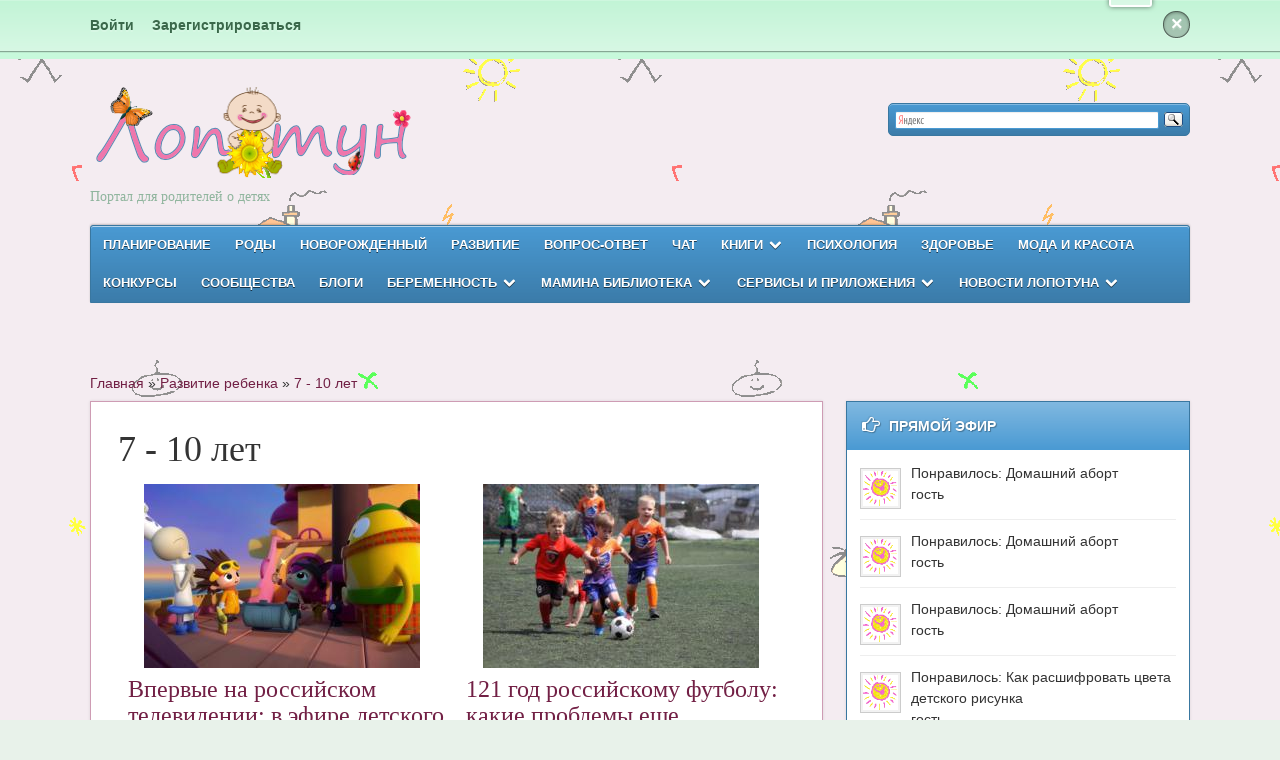

--- FILE ---
content_type: text/html; charset=utf-8
request_url: http://lopotun.ru/category/tema/razvitie-rebenka/7-10-let
body_size: 15166
content:
<!DOCTYPE html>
<html xmlns="http://www.w3.org/1999/xhtml" lang="en-US">
<head profile="http://gmpg.org/xfn/11">
  <meta http-equiv="Content-Type" content="text/html; charset=UTF-8" />
  <meta name="viewport" content="width=device-width,maximum-scale=1.0" />
  <meta name='yandex-verification' content='5e2430bd0f0df0ef' />
  
  <link rel="stylesheet" type="text/css" href="//ajax.googleapis.com/ajax/libs/jqueryui/1.10.3/themes/redmond/jquery-ui.css" />
  
    <link rel="stylesheet" type="text/css" href="/files/style/all.css?1458146974"/>
  
  <script type='text/javascript' src='//ajax.googleapis.com/ajax/libs/jquery/1.9.1/jquery.min.js'></script>
  <script type='text/javascript' src='//ajax.googleapis.com/ajax/libs/jqueryui/1.10.3/jquery-ui.min.js'></script>

    <script type="text/javascript" src="/files/style/all.js?1458146974"></script>
    
  
    
  <script type="text/javascript">
/*<![CDATA[*/
window.BASE_URL="";window.LOGGED_IN=false;
/*]]>*/
</script>
<title>7 - 10 лет</title>
	
</head>
<body class="page_category page_category_view two-col-left width-980 two-col-left-980">
  <div class="container notification-block">
    <div class="row">
              <a href="/login">Войти</a>&emsp;
        <a href="/user/register">Зарегистрироваться</a>&emsp;
            
      <div class="top-menu">
            </div>
      <a class="notif-close">&times;</a>
    </div>
  </div>
  
    
  <div class="top-toggle"><i class="icon-arrow-down"></i></div>

  <div class="main-container container">
    <div class="header-section row">
      <div class="logo">
        <h1><a href="/" title="Лопотун"><img src="/files/style/logo.png"/></a></h1>
        <p class="tagline">Портал для родителей о детях</p>
      </div>
       
            <div class="search-box column blue">
        
<div class="quicksearch" style="width: 300px;">
   <div class="ya-site-form ya-site-form_inited_no" 
        onclick="return {'action':'https://yandex.ru/search/site/','arrow':false,'bg':'transparent','fontsize':12,'fg':'#000000','language':'ru','logo':'rb','publicname':'����� �� lopotun.ru','suggest':true,'target':'_self','tld':'ru','type':3,'usebigdictionary':true,'searchid':2306027,'input_fg':'#000000','input_bg':'#ffffff','input_fontStyle':'normal','input_fontWeight':'normal','input_placeholder':null,'input_placeholderColor':'#000000','input_borderColor':'#4a9ad3'}">
        <form action="https://yandex.ru/search/site/" method="get" target="_self" accept-charset="utf-8"><input type="hidden" name="searchid" value="2306027"/>
         <input type="hidden" name="l10n" value="ru"/>
         <input type="hidden" name="reqenc" value=""/>
         <input type="search" name="text" value=""/>
         <input type="submit" value="�����"/>
        </form>
    </div>
    <style type="text/css">.ya-page_js_yes .ya-site-form_inited_no { display: none; }</style>
    <script type="text/javascript">(function(w,d,c){var s=d.createElement('script'),h=d.getElementsByTagName('script')[0],e=d.documentElement;if((' '+e.className+' ').indexOf(' ya-page_js_yes ')===-1){e.className+=' ya-page_js_yes';}s.type='text/javascript';s.async=true;s.charset='utf-8';s.src=(d.location.protocol==='https:'?'https:':'http:')+'//site.yandex.net/v2.0/js/all.js';h.parentNode.insertBefore(s,h);(w[c]||(w[c]=[])).push(function(){Ya.Site.Form.init()})})(window,document,'yandex_site_callbacks');
    </script>
</div>
      </div>
          </div>
    
    <div class="border-btn">
      <a class="btn-navbar collapsed">
        <span class="icon-bar"></span>
        <span class="icon-bar"></span>
        <span class="icon-bar"></span>
      </a>
    </div>
    
    
    <div class="row navigation nav-collapse collapse">
        <div class="menuWrapper blue">
    <div class="menu-main main-menu">
      <ul class="menu sf-menu">
            <li class="menu-item"><a href="/category/tema/planirovanie-beremennosti">Планирование</a></li>    <li class="menu-item"><a href="/category/tema/rody">Роды</a></li>    <li class="menu-item"><a href="/category/tema/razvitie-rebenka/do-1-mesyatsa">Новорожденный</a></li>    <li class="menu-item"><a href="/category/tema/razvitie-rebenka">Развитие</a></li>    <li class="menu-item"><a href="/questions">Вопрос-ответ</a></li>    <li class="menu-item"><a href="/chat">Чат</a></li>    <li class="menu-item"><a href="#">Книги</a>      <ul class="sub-menu">
            <li class="menu-item"><a href="/keywords/knijnaya-polka">Рекомендовано</a></li>    <li class="menu-item"><a href="/skazki">Сказки</a></li>      </ul>
    </li>    <li class="menu-item"><a href="/category/tema/psychology">Психология</a></li>    <li class="menu-item"><a href="/category/tema/zdorovye">Здоровье</a></li>    <li class="menu-item"><a href="/category/tema/moda-krasota">Мода и красота</a></li>    <li class="menu-item"><a href="/konkurs">Конкурсы</a></li>    <li class="menu-item"><a href="/group">Сообщества</a></li>    <li class="menu-item"><a href="/blogs">Блоги</a></li>    <li class="menu-item"><a href="#">Беременность</a>      <ul class="sub-menu">
            <li class="menu-item"><a href="/pages/kalendar-beremennosti">Календарь беременности</a></li>    <li class="menu-item"><a href="/category/tema/beremennost">Энциклопедия</a></li>      </ul>
    </li>    <li class="menu-item"><a href="#">Мамина библиотека</a>      <ul class="sub-menu">
            <li class="menu-item"><a href="/pages/imeniny-svyatcy">Имена. Святцы</a></li>    <li class="menu-item"><a href="/article/enciklopediya-beremennoy">Энциклопедия беременных</a></li>    <li class="menu-item"><a href="/article/mamina-enciklopediya">Мамина энциклопедия</a></li>      </ul>
    </li>    <li class="menu-item"><a href="#">Сервисы и приложения</a>      <ul class="sub-menu">
            <li class="menu-item"><a href="/app/rost-ves">Сервис. Оценка роста и веса ребенка</a></li>    <li class="menu-item"><a href="/keywords/android">Приложения для Android</a></li>    <li class="menu-item"><a href="/article/poleznoe-v-seti">Полезные ссылки</a></li>    <li class="menu-item"><a href="/pages/oprosy">Опросы</a></li>      </ul>
    </li>    <li class="menu-item"><a href="#">Новости Лопотуна</a>      <ul class="sub-menu">
            <li class="menu-item"><a href="/blogs/administrator">Блог Администратора</a></li>    <li class="menu-item"><a href="/contact">О проекте</a></li>    <li class="menu-item"><a href="/article/sotrudnichestvo-avtoram">Сотрудничество. Авторам</a></li>      </ul>
    </li>      </ul>
    </div>
        <div class="sub-menu-placeholder"></div>
      </div>
    </div>

        <div class="row breadcrumb">
      <div class="breadcrumbs">
<a href="/">Главная</a> &raquo; <a href="/category/tema/razvitie-rebenka">Развитие ребенка</a> &raquo; <a href="/category/tema/razvitie-rebenka/7-10-let">7 - 10 лет</a></div>    </div>
        
        
        
    <div class="row">
      <div class="main-content column col8">
  <div class="main-content-wrapper">

        <div class="entry-post entry-single block-section">
      <div class="block-content">


                        <h1>7 - 10 лет</h1>
                <div class="contentList teasers">
    <div class="content teaser odd">
    <div class="wrapper">
      <div class="image">
                <a class="imageOnly" href="/article/vpervye-na-rossiyskom-televidenii-v-efire-detskogo-telekanala-tiji-poyavitsya-mu"><img src="/files/ic/ht/images/2018-11/piratka-i-kapitan.jpg"/></a>
      </div>
  
            
      <h3><a href="/article/vpervye-na-rossiyskom-televidenii-v-efire-detskogo-telekanala-tiji-poyavitsya-mu">Впервые на российском телевидении: в эфире детского телеканала TiJi появится мультфильм для незрячих</a></h3>
      
      
      <div class="teaserText">
        3 ноября в 14:30 (время московское) детский телеканал TiJi покажет первый на российском телевидении мультфильм с тифлокомментированием. Проект &laquo;Час равных возможностей на TiJi&raquo; для незр...      </div>
            <a class="gotoDetails" href="/article/vpervye-na-rossiyskom-televidenii-v-efire-detskogo-telekanala-tiji-poyavitsya-mu">Читать полностью →</a>
    </div>
  </div>

    <div class="content teaser even">
    <div class="wrapper">
      <div class="image">
                <a class="imageOnly" href="/article/121-god-rossiyskomu-futbolu-kakie-problemy-esche-predstoit-reshit-detyam-futboli"><img src="/files/ic/ht/images/2018-10/19ox3jjjm28.jpg"/></a>
      </div>
  
            
      <h3><a href="/article/121-god-rossiyskomu-futbolu-kakie-problemy-esche-predstoit-reshit-detyam-futboli">121 год российскому футболу: какие проблемы еще предстоит решить детям-футболистам</a></h3>
      
      
      <div class="teaserText">
        24 октября &ndash; одна из самых памятных дат в истории российского футбола! Ровно 121 год назад состоялся первый в истории страны официальный футбольный матч. В этом историческом сошлись Санкт-Пет...      </div>
            <a class="gotoDetails" href="/article/121-god-rossiyskomu-futbolu-kakie-problemy-esche-predstoit-reshit-detyam-futboli">Читать полностью →</a>
    </div>
  </div>

  <hr/>  <div class="content teaser odd">
    <div class="wrapper">
      <div class="image">
                <a class="imageOnly" href="/article/deti-i-televizor-smotret-ili-ne-smotret"><img src="/files/ic/ht/images/2018-07/kid-tv.jpg"/></a>
      </div>
  
            
      <h3><a href="/article/deti-i-televizor-smotret-ili-ne-smotret">Дети и телевизор: смотреть или не смотреть</a></h3>
      
      
      <div class="teaserText">
        Совсем недавно МГТС подключил к своему пакету целых четыре новых детских канала &mdash; Ginger HD, &laquo;Тлум HD&raquo;, Ani и &laquo;Мультимузыка&raquo;. С одной стороны, вроде бы радует факт, чт...      </div>
            <a class="gotoDetails" href="/article/deti-i-televizor-smotret-ili-ne-smotret">Читать полностью →</a>
    </div>
  </div>

    <div class="content teaser even">
    <div class="wrapper">
      <div class="image">
                <a class="imageOnly" href="/article/iskusstvo-peregovorov-kak-dogovoritsya-s-rebenkom-v-magazine"><img src="/files/ic/ht/images/2018-06/tri-kota_1s.jpg"/></a>
      </div>
  
            
      <h3><a href="/article/iskusstvo-peregovorov-kak-dogovoritsya-s-rebenkom-v-magazine">Искусство переговоров: как договориться с ребенком в магазине</a></h3>
      
      
      <div class="teaserText">
        Они плачут, капризничают, топают ножками и кричат &laquo;купи-купи&raquo;, а ведь дома лежит уже шесть таких машинок и семь медведей. Как предотвратить капризы малыша в магазине и что делать родите...      </div>
            <a class="gotoDetails" href="/article/iskusstvo-peregovorov-kak-dogovoritsya-s-rebenkom-v-magazine">Читать полностью →</a>
    </div>
  </div>

  <hr/>  <div class="content teaser odd">
    <div class="wrapper">
      <div class="image">
                <a class="imageOnly" href="/article/kak-naladit-dialog-s-uchitelem-vashego-rebenka"><img src="/files/ic/ht/images/2016-10/14847825_95072.jpg"/></a>
      </div>
  
            
      <h3><a href="/article/kak-naladit-dialog-s-uchitelem-vashego-rebenka">Как наладить диалог с учителем вашего ребенка</a></h3>
      
      
      <div class="teaserText">
        К написанию этой стати меня подтолкнул популярный топик одного из любимых форумов. В разделе &laquo;Семья и дети&raquo; несколько мам активно обсуждали очередную неприятную, но довольно обыденную,...      </div>
            <a class="gotoDetails" href="/article/kak-naladit-dialog-s-uchitelem-vashego-rebenka">Читать полностью →</a>
    </div>
  </div>

    <div class="content teaser even">
    <div class="wrapper">
      <div class="image">
                <a class="imageOnly" href="/article/poleznye-sovety-roditelyam-shkolnika"><img src="/files/ic/ht/images/2016-10/teacher-1024x512.jpg"/></a>
      </div>
  
            
      <h3><a href="/article/poleznye-sovety-roditelyam-shkolnika">Полезные советы родителям школьника</a></h3>
      
      
      <div class="teaserText">
        Иногда школа ставит перед родителями совсем не детские задачки. Сегодня мы постараемся ответить на некоторые из них. Что делать, когда ребенок жалуется на учителей В первую очередь твердо понимать,...      </div>
            <a class="gotoDetails" href="/article/poleznye-sovety-roditelyam-shkolnika">Читать полностью →</a>
    </div>
  </div>

  <hr/>  <div class="content teaser odd">
    <div class="wrapper">
      <div class="image">
                <a class="imageOnly" href="/article/problemy-shkoly-vzglyad-so-storony-roditeley"><img src="/files/ic/ht/images/2016-09/uroki.jpg"/></a>
      </div>
  
            
      <h3><a href="/article/problemy-shkoly-vzglyad-so-storony-roditeley">Проблемы школы. Взгляд со стороны родителей</a></h3>
      
      
      <div class="teaserText">
        Сегодня на страничках Лопотуна мы поговорим о проблемах ребенка в школе, а также о том, как взрослые могут помочь ему успешно справиться с обучением. Во времена, когда мы сами были маленькими, учит...      </div>
            <a class="gotoDetails" href="/article/problemy-shkoly-vzglyad-so-storony-roditeley">Читать полностью →</a>
    </div>
  </div>

    <div class="content teaser even">
    <div class="wrapper">
      <div class="image">
                <a class="imageOnly" href="/article/idem-v-shkolu-na-sobranie"><img src="/files/ic/ht/images/2016-10/rodsobranie.jpg"/></a>
      </div>
  
            
      <h3><a href="/article/idem-v-shkolu-na-sobranie">Идем в школу на собрание</a></h3>
      
      
      <div class="teaserText">
        Мало кто любит посещать это мероприятие. Родители ждут, что вот сейчас опять начнут вымогать деньги или еще хуже &ndash; расскажут об &laquo;успехах&raquo; их чада. Учителя тоже не слишком рады так...      </div>
            <a class="gotoDetails" href="/article/idem-v-shkolu-na-sobranie">Читать полностью →</a>
    </div>
  </div>

  <hr/>  <div class="content teaser odd">
    <div class="wrapper">
      <div class="image">
                <a class="imageOnly" href="/article/profilaktika-narusheniya-zreniya-u-shkolnikov"><img src="/files/ic/ht/images/2017-03/infografika_zrenie_small.jpg"/></a>
      </div>
  
            
      <h3><a href="/article/profilaktika-narusheniya-zreniya-u-shkolnikov">Профилактика нарушения зрения у школьников</a></h3>
      
      
      <div class="teaserText">
        Давно известно - проблему бывает легче предупредить, чем потом самоотверженно разбираться с её последствиями. Также и со зрением у школьников. Какие родители хотят, чтобы их ребенок надел очки уже...      </div>
            <a class="gotoDetails" href="/article/profilaktika-narusheniya-zreniya-u-shkolnikov">Читать полностью →</a>
    </div>
  </div>

    <div class="content teaser even">
    <div class="wrapper">
      <div class="image">
                <a class="imageOnly" href="/article/konstruktor-interstar-kirpichiki"><img src="/files/ic/ht/images/2017-02/sostav.jpg"/></a>
      </div>
  
            
      <h3><a href="/article/konstruktor-interstar-kirpichiki">Конструктор INTERSTAR Кирпичики </a></h3>
      
      
      <div class="teaserText">
        Я очень люблю выбирать и покупать для своей дочки развивающие игрушки, интересные книжки, полезные пособия. Все это является мощным подспорьем для родителей, которые серьезно нацелены сделать детст...      </div>
            <a class="gotoDetails" href="/article/konstruktor-interstar-kirpichiki">Читать полностью →</a>
    </div>
  </div>

  <hr/></div><ul class="pager" id="yw0"><li class="first hidden"><a href="/category/14">в начало</a></li>
<li class="previous hidden"><a href="/category/14">←назад</a></li>
<li class="page selected"><a href="/category/14">1</a></li>
<li class="page"><a href="/category/14?page=2">2</a></li>
<li class="page"><a href="/category/14?page=3">3</a></li>
<li class="page"><a href="/category/14?page=4">4</a></li>
<li class="page"><a href="/category/14?page=5">5</a></li>
<li class="page"><a href="/category/14?page=6">6</a></li>
<li class="page"><a href="/category/14?page=7">7</a></li>
<li class="page"><a href="/category/14?page=8">8</a></li>
<li class="page"><a href="/category/14?page=9">9</a></li>
<li class="page"><a href="/category/14?page=10">10</a></li>
<li class="next"><a href="/category/14?page=2">вперёд→</a></li>
<li class="last"><a href="/category/14?page=17">в конец</a></li></ul>      </div>
    </div>
    
  </div>
</div>

<div id="sidebar" class="sidebar primary-sidebar column col4">

  
  <div class="widget blue">
  <h4 class="widget-title"><i class="icon-hand-right"></i> Прямой эфир</h4>
  <div class="boxAirWrapper">
    <div class="airWidget offline" data-listenUrlPrefix="/channel">

      <div class="eventList"></div>

      <script type="text/javascript">
        var g_initialAir = [{"userName":"\u0433\u043e\u0441\u0442\u044c","picture":"\/files\/style\/nouserpic.png","details":"\u041f\u043e\u043d\u0440\u0430\u0432\u0438\u043b\u043e\u0441\u044c: \u0414\u043e\u043c\u0430\u0448\u043d\u0438\u0439 \u0430\u0431\u043e\u0440\u0442","url":"article\/domashniy-abort","time":1743871270,"id":"19082"},{"userName":"\u0433\u043e\u0441\u0442\u044c","picture":"\/files\/style\/nouserpic.png","details":"\u041f\u043e\u043d\u0440\u0430\u0432\u0438\u043b\u043e\u0441\u044c: \u041a\u0430\u043a \u0440\u0430\u0441\u0448\u0438\u0444\u0440\u043e\u0432\u0430\u0442\u044c \u0446\u0432\u0435\u0442\u0430 \u0434\u0435\u0442\u0441\u043a\u043e\u0433\u043e \u0440\u0438\u0441\u0443\u043d\u043a\u0430","url":"article\/kak-rasshifrovat-cveta-detskogo-risunka","time":1753640763,"id":"19083"},{"userName":"\u0433\u043e\u0441\u0442\u044c","picture":"\/files\/style\/nouserpic.png","details":"\u041f\u043e\u043d\u0440\u0430\u0432\u0438\u043b\u043e\u0441\u044c: \u0414\u043e\u043c\u0430\u0448\u043d\u0438\u0439 \u0430\u0431\u043e\u0440\u0442","url":"article\/domashniy-abort","time":1756301132,"id":"19084"},{"userName":"\u0433\u043e\u0441\u0442\u044c","picture":"\/files\/style\/nouserpic.png","details":"\u041f\u043e\u043d\u0440\u0430\u0432\u0438\u043b\u043e\u0441\u044c: \u0414\u043e\u043c\u0430\u0448\u043d\u0438\u0439 \u0430\u0431\u043e\u0440\u0442","url":"article\/domashniy-abort","time":1758991730,"id":"19085"},{"userName":"\u0433\u043e\u0441\u0442\u044c","picture":"\/files\/style\/nouserpic.png","details":"\u041f\u043e\u043d\u0440\u0430\u0432\u0438\u043b\u043e\u0441\u044c: \u0414\u043e\u043c\u0430\u0448\u043d\u0438\u0439 \u0430\u0431\u043e\u0440\u0442","url":"article\/domashniy-abort","time":1763437362,"id":"19086"}];
      </script>

      <div class="template" style="display:none">

        <div class="airEvent">
          <div class="eventBody">
                        <a href="#" class="eventLink">
              <div class="when"></div>
              <div class="eventpic"><img/></div>
              <div class="eventDetails"></div>
              <div class="authorName"></div>
            </a>
          </div>
          <hr/>
        </div>

      </div>

    </div>
  </div>
</div>

  <div class="post-category block-section column col12 questions">
  <div class="block-header">
    <h4><i class="icon-question-sign"></i>Вопросы</h4>
    <a href="/questions" class="more-link">открыть все</a>
        <a style="margin-right:1em" href="/content/createQuestion" class="more-link">задать вопрос</a>
      </div>
  <div class="block-content">
      <div class="entry-post">
            <div class="entry-meta">
                <span class="entry-time">5 июля 2021</span>
      </div>
            <div class="entry-header">
        <h3><a href="/question/moy-syn-lyubit-vse-svyazannoe-s-ilonom-maskom-s">Мой сын любит все, связанное с Илоном Маском. С...</a></h3>
      </div>
    </div>
      <div class="entry-post">
            <div class="entry-meta">
                <span class="entry-time">20 мая 2020</span>
      </div>
            <div class="entry-header">
        <h3><a href="/question/kakie-adresa-magazinov-golovnyh-uborov-vy-znaet">Какие адреса магазинов головных уборов вы знает...</a></h3>
      </div>
    </div>
      <div class="entry-post">
            <div class="entry-meta">
                <span class="entry-time">25 марта 2020</span>
      </div>
            <div class="entry-header">
        <h3><a href="/question/posovetuyte-recepty-blinov-hochu-poradovat-rod">Посоветуйте рецепты блинов? Хочу порадовать род...</a></h3>
      </div>
    </div>
      <div class="entry-post">
            <div class="entry-meta">
                <span class="entry-time">1 февраля 2019</span>
      </div>
            <div class="entry-header">
        <h3><a href="/question/posovetuyte-mne-horoshuyu-turisticheskuyu-firmu-dlya">посоветуйте мне хорошую туристическую фирму для...</a></h3>
      </div>
    </div>
    </div>
</div>
<div style="clear: both;"></div>
      
                      
<div class="widget">
<!-- Yandex.RTB R-A-110218-1 -->
<div id="yandex_rtb_R-A-110218-1"></div>
<script type="text/javascript">
    (function(w, d, n, s, t) {
        w[n] = w[n] || [];
        w[n].push(function() {
            Ya.Context.AdvManager.render({
                blockId: "R-A-110218-1",
                renderTo: "yandex_rtb_R-A-110218-1",
                async: true
            });
        });
        t = d.getElementsByTagName("script")[0];
        s = d.createElement("script");
        s.type = "text/javascript";
        s.src = "//an.yandex.ru/system/context.js";
        s.async = true;
        t.parentNode.insertBefore(s, t);
    })(this, this.document, "yandexContextAsyncCallbacks");
</script>

</div>

  
  <div id="lopotun_tabs-1" class="widget widget_lopotun_tabs blue">  
    <div id="tabsBlock0">
      <ul class="lopotunTabs">
        <li class="tags"><a href="#tab-last">Новое</a></li>  
        <li class="popular"><a href="#tab-pop">Популярное</a></li>
        <li class="comments"><a href="#tab-comm">Комментарии</a></li>
      </ul>

      <div class="clear"></div>

            <div class="boxes box inside">
        <ul id="tab-last" class="list">
          ﻿
    <li>
    <a href="/article/vpervye-na-rossiyskom-televidenii-v-efire-detskogo-telekanala-tiji-poyavitsya-mu" title="Впервые на российском телевидении: в эфире детского телеканала TiJi появится мультфильм для незрячих">
            <img src="/files/ic/t35/images/2018-11/piratka-i-kapitan.jpg"/>
            Впервые на российском телевидении: в эфире детского телеканала TiJi появится мультфильм для незрячих</a>
    
    <span class="meta"><span class="date">3 ноября 2018</span></span>
    <div class="clear"></div>
  </li>
    <li>
    <a href="/article/121-god-rossiyskomu-futbolu-kakie-problemy-esche-predstoit-reshit-detyam-futboli" title="121 год российскому футболу: какие проблемы еще предстоит решить детям-футболистам">
            <img src="/files/ic/t35/images/2018-10/19ox3jjjm28.jpg"/>
            121 год российскому футболу: какие проблемы еще предстоит решить детям-футболистам</a>
    
    <span class="meta"><span class="date">25 октября 2018</span></span>
    <div class="clear"></div>
  </li>
    <li>
    <a href="/article/deti-i-televizor-smotret-ili-ne-smotret" title="Дети и телевизор: смотреть или не смотреть">
            <img src="/files/ic/t35/images/2018-07/kid-tv.jpg"/>
            Дети и телевизор: смотреть или не смотреть</a>
    
    <span class="meta"><span class="date">16 июля 2018</span></span>
    <div class="clear"></div>
  </li>
    <li>
    <a href="/article/iskusstvo-peregovorov-kak-dogovoritsya-s-rebenkom-v-magazine" title="Искусство переговоров: как договориться с ребенком в магазине">
            <img src="/files/ic/t35/images/2018-06/tri-kota_1s.jpg"/>
            Искусство переговоров: как договориться с ребенком в магазине</a>
    
    <span class="meta"><span class="date">20 июня 2018</span></span>
    <div class="clear"></div>
  </li>
    <li>
    <a href="/article/v-mode-skorost-i-estestvennost-top-5-kosmetologicheskih-procedur-kotorye-vyydut-" title="В моде скорость и естественность:  топ-5 косметологических процедур, которые выйдут на первое место ">
            <img src="/files/ic/t35/images/2018-02/plazamas.jpg"/>
            В моде скорость и естественность:  топ-5 косметологических процедур, которые выйдут на первое место </a>
    
    <span class="meta"><span class="date">2 февраля 2018</span></span>
    <div class="clear"></div>
  </li>
      
        </ul> 
        <ul id="tab-pop" class="list">
          
    <li>
    <a href="/article/normy-rosta-i-vesa-detey-ot-rojdeniya-do-dvuh-let-po-mesyacam-voz" title="Нормы роста и веса детей от рождения до двух лет по месяцам (ВОЗ)">
            <img src="/files/ic/t35/images/2013-07/im-m.png"/>
            Нормы роста и веса детей от рождения до двух лет по месяцам (ВОЗ)</a>
    
    <span class="meta">3 июля 2013</span>
    <div class="clear"></div>
  </li>
    <li>
    <a href="/article/orz-i-orvi-pri-beremennosti-chem-opasno-i-kak-lechit" title="ОРЗ и ОРВИ при беременности. Чем опасно и как лечить.">
            <img src="/files/ic/t35/images/1/135/gripp1.jpg"/>
            ОРЗ и ОРВИ при беременности. Чем опасно и как лечить.</a>
    
    <span class="meta">28 ноября 2011</span>
    <div class="clear"></div>
  </li>
    <li>
    <a href="/article/narodnye-primety-pri-beremennosti-stoit-prislushatsya" title="Народные приметы при беременности - стоит прислушаться">
            <img src="/files/ic/t35/images/mama-i-deti/54/wg.jpg"/>
            Народные приметы при беременности - стоит прислушаться</a>
    
    <span class="meta">12 сентября 2011</span>
    <div class="clear"></div>
  </li>
    <li>
    <a href="/article/ves-i-rost-rebenka-po-mesyacam-ot-rojdeniya-do-goda" title="Вес и рост ребенка по месяцам от рождения до года">
            <img src="/files/ic/t35/images/343/201205/rostrebenka.jpg"/>
            Вес и рост ребенка по месяцам от рождения до года</a>
    
    <span class="meta">5 мая 2012</span>
    <div class="clear"></div>
  </li>
    <li>
    <a href="/article/syr-ili-syrnyy-produkt-v-chem-otlichie-i-chto-pokupat" title="Сыр или сырный продукт? В чем отличие и что покупать">
            <img src="/files/ic/t35/images/2014-01/cheese_16x9.jpg"/>
            Сыр или сырный продукт? В чем отличие и что покупать</a>
    
    <span class="meta">26 января 2014</span>
    <div class="clear"></div>
  </li>
      
        </ul>
        <ul id="tab-comm" class="list">
          <ul class="contentLinks">
      <li>
              <img alt='' src='/files/style/nouserpic.png' class='avatar avatar-35 photo' height='35' width='35' />
            
      <div>
                  <span class="author">miki</span>
        :
        
        <a href="/article/gadanie-na-pol-rebenka-s-nitkoy-i-igolkoy#comment-3429" title="Гадание на пол ребенка с ниткой и иголкой">
          <span class="comment">покажет всех даже викидиш</span>
        </a>
      </div>
      <div class="clear"></div>
    </li>
      <li>
              <img alt='' src='/files/style/nouserpic.png' class='avatar avatar-35 photo' height='35' width='35' />
            
      <div>
                  <span class="author">Ульяна</span>
        :
        
        <a href="/group/1514/post/1791#comment-3428" title="Английский алфавит с паровозиком Шонни. Все буквы в одном мультике.">
          <span class="comment">Для изучения английского детям лучшая школа-это...</span>
        </a>
      </div>
      <div class="clear"></div>
    </li>
      <li>
              <img alt='' src='/files/style/nouserpic.png' class='avatar avatar-35 photo' height='35' width='35' />
            
      <div>
                  <span class="author">Жази</span>
        :
        
        <a href="/article/gadanie-na-pol-rebenka-s-nitkoy-i-igolkoy#comment-3427" title="Гадание на пол ребенка с ниткой и иголкой">
          <span class="comment"> У моей мамы показались все дети. Включая перве...</span>
        </a>
      </div>
      <div class="clear"></div>
    </li>
      <li>
              <img alt='' src='/files/style/nouserpic.png' class='avatar avatar-35 photo' height='35' width='35' />
            
      <div>
                  <span class="author">Андрей </span>
        :
        
        <a href="/article/gadanie-na-pol-rebenka-s-nitkoy-i-igolkoy#comment-3426" title="Гадание на пол ребенка с ниткой и иголкой">
          <span class="comment">А если узелок звязался два раза что это означае...</span>
        </a>
      </div>
      <div class="clear"></div>
    </li>
      <li>
              <img alt='' src='/files/style/nouserpic.png' class='avatar avatar-35 photo' height='35' width='35' />
            
      <div>
                  <span class="author">Антон</span>
        :
        
        <a href="/article/kak-pravilno-uyti-iz-bolnicy#comment-3425" title="Как правильно уйти из больницы">
          <span class="comment">Потрясающе бесполезная статья... Написали то, ч...</span>
        </a>
      </div>
      <div class="clear"></div>
    </li>
  </ul>        </ul> 
      </div>
          </div>
  </div>

  <script type="text/javascript" id="asab_78" async="async" src="http://ldr.alertservice.ru/a0/?asab_78"></script>

  <div id="lopotun_socialnew-2" class="widget widget_lopotun_socialnew">
    <h4 class="widget-title"><i class="icon-heart"></i> Социальные сети</h4>
    <div class="social-block">
      <a target="_blank" class="vk" href="http://vk.com/lopotun"><i class="icon-vk block"></i> ВКонтакте</a>
<a target="_blank" class="odnoklassniki" href="http://www.odnoklassniki.ru/group/51621397069959"><i class="icon-odnoklassniki"></i>Одно-&shy;класс&shy;ники</a>
<a target="_blank" class="facebook" href="http://www.facebook.com/lopotunportal"><i class="icon-facebook block"></i> Facebook</a>
<a target="_blank" class="twitter" href="http://twitter.com/lopotun1"><i class="icon-twitter block"></i> Twitter</a>
<a target="_blank" class="googleplus " href="https://plus.google.com/u/0/communities/112467739135906028957"><i class="icon-google-plus"></i>Google+</a>    </div>
    <div class="separator"></div>
  </div>

  <div id="lopotun_tabs-2" class="widget widget_lopotun_tabs blue">
    <div>
      <ul class="lopotunTabs">
                <li class="poll"><a href="#tab-poll">Опрос</a></li>
                <li class="blogs"><a href="#tab-blogs-recent">Новое в блогах</a></li>
      </ul>

      <div class="clear"></div>


      <div class="boxes box inside">
                <ul id="tab-poll" class="list">
          <div class="contentPadding">
          <div>
<iframe scrolling="no" frameborder="0" style="width: 100%; height: 350px; border: none" src="http://servis-oprosov.ru/poll/3865/widget"></iframe>
<h4><a href="/pages/oprosy">Опросы</a></h4>
</div>          </div>
        </ul>
        
        <ul id="tab-blogs-recent" class="list">
                    <ul class="contentLinks">
      <li>
            <a href="/user/12585/blog">
              <img alt='' src='/files/style/nouserpic.png' class='avatar avatar-35 photo' height='35' width='35' />
            </a>
            
      <div>
                <a href="/user/12585/blog">
                  <span class="author">Олег Верстогов</span>
          
        </a>:
        
        <a href="/blogs/oleg-verstogov/modnaya-tvorcheskaya-tendenciya-v-iskusstve" title="">
          <span class="comment">Модная творческая тенденция под названием уфоли...</span>
        </a>
      </div>
      <div class="clear"></div>
    </li>
      <li>
            <a href="/user/9216/blog">
              <img alt='' src='/files/style/nouserpic.png' class='avatar avatar-35 photo' height='35' width='35' />
            </a>
            
      <div>
                <a href="/user/9216/blog">
                  <span class="author">Артем Юрьевич</span>
          
        </a>:
        
        <a href="/blogs/artem-yurevich/audio-skazki-na-noch-detkam" title="">
          <span class="comment">Пусть детский сон будет сладким, а хорошие сказ...</span>
        </a>
      </div>
      <div class="clear"></div>
    </li>
      <li>
            <a href="/user/8986/blog">
              <img alt='' src='/files/style/nouserpic.png' class='avatar avatar-35 photo' height='35' width='35' />
            </a>
            
      <div>
                <a href="/user/8986/blog">
                  <span class="author">Дарья Муратова</span>
          
        </a>:
        
        <a href="/blogs/darya-muratova/uchenica-hochet-odet-staruyu-yubku-uchitelnicy" title="">
          <span class="comment">Не думала я, что из-за простой юбки попаду в оч...</span>
        </a>
      </div>
      <div class="clear"></div>
    </li>
      <li>
            <a href="/blogs/tvor4eskaya">
              <img alt='' src='/files/style/nouserpic.png' class='avatar avatar-35 photo' height='35' width='35' />
            </a>
            
      <div>
                <a href="/blogs/tvor4eskaya">
                  <span class="author">Tvor4eskaya</span>
          
        </a>:
        
        <a href="/blogs/tvor4eskaya/kak-zamaskirovat-dyrku-ot-utyuga-na-bluzke" title="">
          <span class="comment">                    Как замаскировать дырку от...</span>
        </a>
      </div>
      <div class="clear"></div>
    </li>
      <li>
            <a href="/blogs/tvor4eskaya">
              <img alt='' src='/files/style/nouserpic.png' class='avatar avatar-35 photo' height='35' width='35' />
            </a>
            
      <div>
                <a href="/blogs/tvor4eskaya">
                  <span class="author">Tvor4eskaya</span>
          
        </a>:
        
        <a href="/blogs/tvor4eskaya/busy-svoimi-rukami-poshagovaya-instrukciya-kak-sdelat-stilnye-busy" title="">
          <span class="comment">                                      Бусы свои...</span>
        </a>
      </div>
      <div class="clear"></div>
    </li>
  </ul>                  </ul>
      </div>

    </div>
  </div>

  <div id="lopotun_subscribe-2" class="widget widget_lopotun_subscribe">
    <h4 class="widget-title"><i class="icon-envelope"></i> Наша рассылка</h4>
    <form action="http://subscribe.ru/member/quick" method="get" target="_blank" style="margin:0">
  <a href="http://subscribe.ru/catalog/home.children.mamaideti" rel="nofollow" target="_blank">на subscribe.ru</a><br/>
  <input name="action" value="quick" type="hidden">
  <input name="src" value="list_home.children.mamaideti" type="hidden">
  <input name="grp" value="home.children.mamaideti" type="hidden">
  <input style="width: 140px;" name="email" onfocus="this.value = '';return false;" size="20" value="Ваш e-mail" type="text"/>
  <input value="Подписаться" type="submit">
  <a href="mailto:home.children.mamaideti-sub@subscribe.ru?subj=subscribe" rel="nofollow">Подписаться по E-Mail</a>
</form>

    </div>   
      
        
</div>

    </div>

  </div>

 

  <div class="footer-widgets container">
    <div class="row">
      <div id="footer-widgets" class="row col-4">
        
        <div class="block footer-widget-3 col3">
          <div id="lopotun_about-2" class="widget widget_lopotun_about">        
            <div class="page-widget">
              <h4 class="widget-title">О нас</h4>
              <p>Здесь, на сайте Lopotun.ru, вы найдёте много интересного о беременности и родах, а также о развитии и воспитании детей.
              </p>
              <p><a class="more" href="/contact">узнать больше</a></p>
            </div>
          </div>   
        </div>
        
        <div class="block footer-widget-4 col6 categories">
          <div class="widget"><h4 class="widget-title">Разделы</h4>
                    <div class="linkTree">
      <ul class="level-1">
          <li class="level-1"><a class="level-1" href="/category/tema/planirovanie-beremennosti">Планирование беременности</a>      </li>
          <li class="level-1"><a class="level-1" href="/category/tema/beremennost">Беременность</a>    <ul class="level-2">
          <li class="level-2"><a class="level-2" href="/category/tema/beremennost/1-trimestr">1 триместр</a>      </li>
          <li class="level-2"><a class="level-2" href="/category/tema/beremennost/2-trimestr">2 триместр</a>      </li>
          <li class="level-2"><a class="level-2" href="/category/tema/beremennost/3-trimestr">3 триместр</a>      </li>
        </ul>
          </li>
          <li class="level-1"><a class="level-1" href="/category/tema/rody">Роды</a>    <ul class="level-2">
          <li class="level-2"><a class="level-2" href="/category/tema/rody/predrodovaya-podgotovka">Предродовая подготовка</a>      </li>
          <li class="level-2"><a class="level-2" href="/category/tema/rody/rody">Роды</a>      </li>
          <li class="level-2"><a class="level-2" href="/temy/poslerodovyy-period">Послеродовый период</a>      </li>
        </ul>
          </li>
          <li class="level-1"><a class="level-1" href="/category/tema/razvitie-rebenka">Развитие ребенка</a>    <ul class="level-2">
          <li class="level-2"><a class="level-2" href="/category/tema/razvitie-rebenka/do-1-mesyatsa">до 1 месяца</a>      </li>
          <li class="level-2"><a class="level-2" href="/category/tema/razvitie-rebenka/1-6-mesyats">1 - 6 месяц</a>      </li>
          <li class="level-2"><a class="level-2" href="/category/tema/razvitie-rebenka/7-12-mesyats">7 - 12 месяц</a>      </li>
          <li class="level-2"><a class="level-2" href="/category/tema/razvitie-rebenka/1-3-goda">1 - 3 года</a>      </li>
          <li class="level-2"><a class="level-2" href="/category/tema/razvitie-rebenka/4-6-let">4 - 6 лет</a>      </li>
          <li class="level-2"><a class="level-2" href="/category/tema/razvitie-rebenka/7-10-let">7 - 10 лет</a>      </li>
          <li class="level-2"><a class="level-2" href="/category/temy/razvitie-rebenka/11-16-let">11 - 16 лет</a>      </li>
        </ul>
          </li>
          <li class="level-1"><a class="level-1" href="/apps">Приложения</a>      </li>
          <li class="level-1"><a class="level-1" href="/category/tema/mamina-biblioteka">Мамина библиотека</a>      </li>
          <li class="level-1"><a class="level-1" href="/category/tema/maminy-razvlechenia">Мамины развлечения</a>    <ul class="level-2">
          <li class="level-2"><a class="level-2" href="/category/tema/kulinaria">Кулинария</a>      </li>
          <li class="level-2"><a class="level-2" href="/category/tema/istorii-iz-jizni">Истории из жизни</a>      </li>
          <li class="level-2"><a class="level-2" href="/category/tema/zdorovye">Здоровье</a>      </li>
          <li class="level-2"><a class="level-2" href="/category/tema/psychology">Психология</a>      </li>
          <li class="level-2"><a class="level-2" href="/category/tema/gadania-astrology">Гадания и астрология</a>      </li>
          <li class="level-2"><a class="level-2" href="/category/tema/moda-krasota">Мода и красота</a>      </li>
          <li class="level-2"><a class="level-2" href="/category/tema/career">Карьера</a>      </li>
          <li class="level-2"><a class="level-2" href="/category/tema/otdyh">Отдых и увлечения</a>      </li>
        </ul>
          </li>
        </ul>
    </div>                    </div>
        </div>

        <div class="block footer-widget-4 col3">
                    <div class="widget widget_user_avatars"><h4 class="widget-title">Пользователи</h4>
  <div class="avatars">
    <div class="clear"></div>
        <a href="/users/mariannka">
      <img width="75" height="75" title="Марианнка" alt=""
           src="/files/upload/userpic/picture-69-1317488136.jpg"/>
    </a>
        <a href="/user/950">
      <img width="75" height="75" title="Елена Трищук" alt=""
           src="http://cs315225.vk.me/v315225351/7fa1/oMKsg1GZdcY.jpg"/>
    </a>
        <a href="/user/848">
      <img width="75" height="75" title="Администратор Лопотун" alt=""
           src="http://cs410127.userapi.com/v410127736/56f1/MqBeEIXYe7U.jpg"/>
    </a>
        <a href="/user/2494">
      <img width="75" height="75" title="Рузанна Гергова" alt=""
           src="http://cs7063.vk.me/c625629/v625629183/2acf3/t23tCFIEyck.jpg"/>
    </a>
        <a href="/user/6604">
      <img width="75" height="75" title="Ясмина Бадоева" alt=""
           src="https://pp.userapi.com/c638017/v638017205/2e75a/tRV70hfSJiI.jpg"/>
    </a>
        <a href="/user/2495">
      <img width="75" height="75" title="Рузанна Гергова" alt=""
           src="http://graph.facebook.com/100008629443605/picture"/>
    </a>
        <a href="/user/1148">
      <img width="75" height="75" title="Djamilya  Veliyeva" alt=""
           src="http://graph.facebook.com/100005762947460/picture"/>
    </a>
        <a href="/user/2714">
      <img width="75" height="75" title="Мария Китлинская" alt=""
           src="http://cs622623.vk.me/v622623128/383a6/bpRxr6Hwj70.jpg"/>
    </a>
        <a href="/user/2739">
      <img width="75" height="75" title="Александра Студзинская" alt=""
           src="http://cs625518.vk.me/v625518507/371bd/5NC9F8g4h4s.jpg"/>
    </a>
        <div class="clear"></div>
  </div>
</div>                    <div class="honorBoardLink">
            <a href="/user/doskaPocheta">Доска почёта</a>
          </div>
        </div>

        <div class="clear"></div>

      </div>
    </div>
  </div>

  <div class="footer-menu container">
    <div class="row">
        <div class="menuWrapper ">
    <div class="menu-footer">
      <ul class="menu">
            <li class="menu-item"><a href="/pages/kalendar-beremennosti">Календарь беременности</a></li>    <li class="menu-item"><a href="/nagrady">Награды</a></li>    <li class="menu-item"><a href="/contact">О проекте</a></li>      </ul>
    </div>
      </div>
    </div>
  </div>

  <div class="footer container">
    <div class="row">
      <div class="footer-logo">
        <h3><a href="/" title="Лопотун - портал для родителей" rel="home">Лопотун</a></h3>
        <p class="tagline">Портал для родителей</p>
        <p style="clear:both">При использовании материалов сайта активная прямая ссылка на сайт http://lopotun.ru обязательна!</p>
                <div class="coutners">
          <!-- Yandex.Metrika informer -->
<a href="http://metrika.yandex.ru/stat/?id=20107756&amp;from=informer"
target="_blank" rel="nofollow"><img src="//bs.yandex.ru/informer/20107756/3_1_FFFFFDFF_FAEEDDFF_0_pageviews"
style="width:88px; height:31px; border:0;" alt="Яндекс.Метрика" title="Яндекс.Метрика: данные за сегодня (просмотры, визиты и уникальные посетители)" onclick="try{Ya.Metrika.informer({i:this,id:20107756,lang:'ru'});return false}catch(e){}"/></a>
<!-- /Yandex.Metrika informer -->

<!-- Rating@Mail.ru counter -->
<script type="text/javascript">//<![CDATA[
var a='',js=10;try{a+=';r='+escape(document.referrer);}catch(e){}try{a+=';j='+navigator.javaEnabled();js=11;}catch(e){}
try{s=screen;a+=';s='+s.width+'*'+s.height;a+=';d='+(s.colorDepth?s.colorDepth:s.pixelDepth);js=12;}catch(e){}
try{if(typeof((new Array).push('t'))==="number")js=13;}catch(e){}
try{document.write('<a href="http://top.mail.ru/jump?from=2194482">'+
'<img src="http://dc.c7.b1.a2.top.mail.ru/counter?id=2194482;t=211;js='+js+a+';rand='+Math.random()+
'" alt="Рейтинг@Mail.ru" style="border:0;" height="31" width="88" \/><\/a>');}catch(e){}//]]></script>
<noscript><p><a href="http://top.mail.ru/jump?from=2194482">
<img src="http://dc.c7.b1.a2.top.mail.ru/counter?js=na;id=2194482;t=211" 
style="border:0;" height="31" width="88" alt="Рейтинг@Mail.ru" /></a></p></noscript>
<!-- //Rating@Mail.ru counter -->

<!--LiveInternet counter-->
<script type="text/javascript"><!--
document.write("<a href='http://www.liveinternet.ru/click' "+
"target=_blank><img src='//counter.yadro.ru/hit?t44.14;r"+escape(document.referrer)+((typeof(screen)=="undefined")?"":
";s"+screen.width+"*"+screen.height+"*"+(screen.colorDepth?screen.colorDepth:screen.pixelDepth))+";u"+escape(document.URL)+
";"+Math.random()+"' alt='' title='LiveInternet' "+"border='0' width='31' height='31'/></a>")
//--></script><!--/LiveInternet-->

<!-- Yandex.Metrika counter -->
<script type="text/javascript">
(function (d, w, c) {
    (w[c] = w[c] || []).push(function() {
        try {
            w.yaCounter20107756 = new Ya.Metrika({id:20107756,
                    trackLinks:true,
                    accurateTrackBounce:true});
        } catch(e) { }
    });

    var n = d.getElementsByTagName("script")[0],
        s = d.createElement("script"),
        f = function () { n.parentNode.insertBefore(s, n); };
    s.type = "text/javascript";
    s.async = true;
    s.src = (d.location.protocol == "https:" ? "https:" : "http:") + "//mc.yandex.ru/metrika/watch.js";

    if (w.opera == "[object Opera]") {
        d.addEventListener("DOMContentLoaded", f, false);
    } else { f(); }
})(document, window, "yandex_metrika_callbacks");
</script>
<noscript><div><img src="//mc.yandex.ru/watch/20107756" style="position:absolute; left:-9999px;" alt="" /></div></noscript>
<!-- /Yandex.Metrika counter -->
<!-- Google counter -->
<script type="text/javascript">

  var _gaq = _gaq || [];
  _gaq.push(['_setAccount', 'UA-35386500-1']);
  _gaq.push(['_trackPageview']);

  (function() {
    var ga = document.createElement('script'); ga.type = 'text/javascript'; ga.async = true;
    ga.src = ('https:' == document.location.protocol ? 'https://ssl' : 'http://www') + '.google-analytics.com/ga.js';
    var s = document.getElementsByTagName('script')[0]; s.parentNode.insertBefore(ga, s);
  })();

</script>        </div>
              </div>

      <div class="copyright">
        <p>Все права защищены &copy; 2012-2026 <a href="http://lopotun.ru/" title="Лопотун - портал для родителей" rel="home">Лопотун</a>. </p>
      </div>
    </div>
  </div>
  
  <a class="scrollTop" href="#" style="display:none" title="Наверх"><i class="icon-arrow-up"></i></a>

  <div style="display:none">0.17022109031677</div></body>
</html>

--- FILE ---
content_type: text/html
request_url: http://servis-oprosov.ru/poll/3865/widget
body_size: 2370
content:
<!DOCTYPE HTML PUBLIC "-//W3C//DTD HTML 4.01 Transitional//EN"
        "http://www.w3.org/TR/html4/loose.dtd">
<html xmlns="http://www.w3.org/1999/xhtml" xml:lang="ru" lang="ru" dir="ltr">
    <head>
    <meta http-equiv="Content-Type" content="text/html; charset=utf-8" />
    <meta name="language" content="ru" />
        <link rel="stylesheet" type="text/css" href="/files/css/poll_widget.css?1369736110" />
<script type="text/javascript" src="http://ajax.googleapis.com/ajax/libs/jquery/1.6.2/jquery.min.js"></script>
<script type="text/javascript" src="/files/js/common.js?1369736110"></script>
<script type="text/javascript" src="/files/js/poll_view.js?1369736111"></script>
<title></title>
  </head>
  <body>
<script type="text/javascript">
  var g_poll = {"id":"3865","uid":null,"title":"\u041f\u0435\u0440\u0432\u043e\u0435 \u0441\u043b\u043e\u0432\u043e \u0412\u0430\u0448\u0435\u0433\u043e \u043c\u0430\u043b\u044b\u0448\u0430. \u041a\u0430\u043a\u0438\u043c \u043e\u043d\u043e \u0431\u044b\u043b\u043e?","data":{"pages":[{"type":"choices","title":"","items":[{"id":1,"text":"\u041c\u0430\u043c\u0430"},{"id":2,"text":"\u041f\u0430\u043f\u0430"},{"id":3,"text":"\u0414\u0430\u0439"},{"id":4,"text":"\u0410\u043c"},{"id":5,"text":"\u0411\u0430\u0431\u0430, \u0434\u0435\u0434\u0430, \u0442\u0435\u0442\u044f, \u043d\u044f\u043d\u044f.."},{"id":6,"text":"\u0414\u0430\/\u041d\u0435\u0442"},{"id":7,"text":"\u0414\u0440\u0443\u0433\u043e\u0435 (\u0432\u0432\u0435\u0434\u0438\u0442\u0435 \u0441\u0432\u043e\u0439 \u0432\u0430\u0440\u0438\u0430\u043d\u0442)","allowUserInput":true}],"headText":"","choiceType":"single","id":1}]},"catalog":"0","edit_code":"6t0trayx50","created":"1404554106","language":"ru","vote_timeout":null};
    setResources({"poll-widget-prev-page":"\u041d\u0430\u0437\u0430\u0434","poll-widget-prev-page-t":"\u0412\u0435\u0440\u043d\u0443\u0442\u044c\u0441\u044f \u043d\u0430 \u043f\u0440\u0435\u0434\u044b\u0434\u0443\u0449\u0443\u044e \u0441\u0442\u0440\u0430\u043d\u0438\u0446\u0443","poll-widget-next-page":"\u0414\u0430\u043b\u044c\u0448\u0435","poll-widget-next-page-t":"\u041f\u0435\u0440\u0435\u0439\u0442\u0438 \u043a \u0441\u043b\u0435\u0434\u0443\u044e\u0449\u0435\u0439 \u0441\u0442\u0440\u0430\u043d\u0438\u0446\u0435","poll-widget-goto-poll":"\u041e\u043f\u0440\u043e\u0441","poll-widget-goto-poll-t":"\u041f\u0440\u0438\u043d\u044f\u0442\u044c \u0443\u0447\u0430\u0441\u0442\u0438\u0435 \u0432 \u043e\u043f\u0440\u043e\u0441\u0435","poll-widget-goto-results":"\u041e\u0442\u0432\u0435\u0442\u044b","poll-widget-goto-results-t":"\u041f\u0440\u043e\u0441\u043c\u043e\u0442\u0440\u0435\u0442\u044c \u0440\u0435\u0437\u0443\u043b\u044c\u0442\u0430\u0442\u044b \u043e\u043f\u0440\u043e\u0441\u0430","poll-widget-done":"\u0413\u043e\u0442\u043e\u0432\u043e!","poll-widget-done-t":"\u041d\u0430\u0436\u043c\u0438\u0442\u0435 \u044d\u0442\u0443 \u043a\u043d\u043e\u043f\u043a\u0443, \u0447\u0442\u043e\u0431\u044b \u0437\u0430\u0432\u0435\u0440\u0448\u0438\u0442\u044c \u043e\u043f\u0440\u043e\u0441.","poll-widget-choose-item":"\u0412\u044b\u0431\u0435\u0440\u0438\u0442\u0435, \u043f\u043e\u0436\u0430\u043b\u0443\u0439\u0441\u0442\u0430, \u0432\u0430\u0448 \u0432\u0430\u0440\u0438\u0430\u043d\u0442 \u043e\u0442\u0432\u0435\u0442\u0430.","poll-widget-poll-results":"\u0420\u0435\u0437\u0443\u043b\u044c\u0442\u0430\u0442\u044b","poll-widget-more":"{where}","poll-widget-more-t":"\u0421\u0435\u0440\u0432\u0438\u0441 \u043e\u043f\u0440\u043e\u0441\u043e\u0432"});
</script>
<style type="text/css">
 .hidden {display:none;}
</style>
<div id="widgetRoot" style="display:none" class="fullscreen">
  <div id="widgetWrapper" class="fullscreen">
    <div id="widgetHeader">
      <h1 id="widgetTitle"></h1>
    </div>
    <div id="widgetBody" style="display:none">
      <div id="widgetScrollable" class="fullscreen">
        <div id="pollPages"></div>
        
        <div id="resultsPage" style="display:none">
          <div id="resultsTitle">
            <h2>Результаты</h2>
            <div id="resultsHeaderHtml"></div>
          </div>
          <div id="resultsBody"></div>
          <div id="resultsFooter">
            Всего проголосовало: <span class="totalVoteCount"></span>
            <div id="resultsFooterHtml"></div>
          </div>
        </div>
        
      </div>
      <div id="messageOverlay" style="display:none"><div class="text"></div></div>
    </div>
    <div id="widgetFooter">
      <div id="widgetButtons">
        <button class="button prevPage" title="Вернуться на предыдущую страницу"><div class="text"><div class="icon"></div>Назад</div></button>
        <button class="button nextPage" title="Перейти к следующей странице"><div class="text">Дальше<div class="icon"></div></div></button>
        <button class="button gotoPoll hidden" title="Принять участие в опросе"><div class="text">Опрос<div class="icon"></div></div></button>
        <button class="button gotoResults" title="Просмотреть результаты опроса"><div class="text">Ответы<div class="icon"></div></div></button>
        <button class="button done" title="Нажмите эту кнопку, чтобы завершить опрос."><div class="text">Готово!<div class="icon"></div></div></button>
      </div>
      <div class="more">
        <a href="http://servis-oprosov.ru" target="_blank" title="Сервис опросов"><span class="at">servis-oprosov.ru</span></a>
      </div>
    </div>
  </div>
  
  <div style="display:none">
    <div id="pollPageTemplate">
      <div class="pollPage">
        <div class="pageHeader">
          <h2 class="pageTitle"></h2>
          <div class="pageHeadText"></div>
        </div>
        <div class="pageContent"></div>
      </div>
    </div>
      
    <div id="pollPageTemplateChoices">
      <div class="pollItems"></div>
    </div>
      
    <div id="pollItemTemplate">
      <div class="pollItem">
        <div class="checkMark"></div>
        <div class="pollItemBody">
          <div class="text"></div>
          <div class="userInput" contentEditable="true" style="display:none"/></div>
        </div>
      </div>
    </div>

    <div id="resultTemplatePage">
      <div class="pageResults">
        <h3 class="text"></h3>
        <div class="itemResults"></div>
      </div>
    </div>
    <div id="resultTemplateItem">
      <div class="itemResult">
        <div class="text"></div>
        <div class="valueDisplay">
          <div class="valueBar">
            <div class="resizable"><div class="l"></div><div class="m"></div><div class="r"></div></div>
            <div class="valueText"></div>
          </div>
        </div>
      </div>
    </div>
  </div>
</div>  </body>
</html>

--- FILE ---
content_type: text/css
request_url: http://servis-oprosov.ru/files/css/poll_widget.css?1369736110
body_size: 1300
content:
.hidden{display:none}html,body{font-family:arial,helvetica;font-size:13px;padding:0;margin:0;background:#fffdf9}h1{font-size:14px}h2{font-size:13px}h1,h2,h3{font-family:inherit;margin:0}p{margin:0 0 2px 0}a{color:#196d95}a:hover{color:#2bbbff}.fullscreen{position:absolute;left:0;right:0;top:0;bottom:0}#widgetRoot{border:1px solid #d4d2cb;overflow:hidden}#widgetHeader{background:#f5f3ed;border-bottom:1px solid #d4d2cb}#widgetTitle{padding:4px 0 4px 4px}#widgetBody{bottom:51px;top:40px;position:absolute;left:0;right:0}#widgetScrollable{overflow:auto}#widgetFooter{height:50px;position:absolute;bottom:0;left:0;right:0;background:#f5f3ed;border-top:1px solid #d4d2cb;overflow:hidden}#messageOverlay{font-size:120%;font-weight:bold;position:absolute;left:0;right:0;bottom:0;padding:5px}#messageOverlay.info{color:#07280f;background:#d4e83f;border:1px solid #909e2c}#messageOverlay.error{color:#fff1dd;background:#cd0601;border:1px solid #000}#widgetButtons{position:relative;overflow:hidden;height:32px}#widgetButtons .button{padding:0;cursor:pointer;position:absolute;left:2px;top:2px;bottom:0;width:32%;border:1px solid #aaa491;background:#e8e4da;box-shadow:#9e9886 0 0 2px}#widgetButtons .button:hover{background-color:#f9f6f2}#widgetButtons .button .text{position:relative}#widgetButtons .button:active .text{top:1px;left:1px}#widgetButtons .button .icon{width:24px;height:24px;position:absolute;top:-4px;background-image:url(../i/prevnextdone.png)}#widgetButtons .nextPage,#widgetButtons .done{left:auto;right:2px}#widgetButtons .prevPage .icon{left:0;background-position:0 0}#widgetButtons .nextPage .icon{right:0;background-position:-24px 0}#widgetButtons .done .icon{right:2px;background-position:-48px 0}#widgetButtons .prevPage .text{padding-left:24px}#widgetButtons .nextPage .text,#widgetButtons .done .text{padding-right:24px}#widgetButtons .gotoResults{left:34%}#widgetButtons .gotoResults .icon{display:none}#widgetFooter .more{text-align:center}#widgetFooter .more a{font-size:80%}#widgetBody .pollPage .pageHeader{padding:4px 0 8px 4px;overflow:hidden}.pollItems .pollItem{cursor:pointer;padding:2px 0;position:relative;min-height:24px;border-width:1px 0;border-style:solid;border-color:#ddd transparent transparent;border-style:dotted}.pollItems .pollItem:hover{background-color:#e9ffba;border-color:#b8cca1;border-style:solid}.pollItems .pollItem:active{background-color:#dff4b2}.pollItems .pollItem .checkMark{position:absolute;left:2px;top:0;width:24px;height:24px;background-image:url(../i/checkbox-radio.png);background-repeat:no-repeat}.pollItems .pollItem .checkMark.radio{background-position:-24px 0}.pollItems .pollItem .checkMark.checkbox{background-position:0 0}.pollItems .pollItem.selected .checkMark.radio{background-position:-24px -24px}.pollItems .pollItem.selected .checkMark.checkbox{background-position:0 -24px}.pollItems .pollItem .pollItemBody{margin-left:28px;overflow:hidden}.pollItems .pollItem .pollItemBody .text:first-line {line-height:24px}.pollItems .pollItem .userInput{clear:both;cursor:text;margin-right:2px;padding:2px;overflow:hidden;height:16px;background:white;border:1px dotted #999}#resultsPage{padding:4px}#resultsPage #resultsTitle h2{font-size:18px;text-align:center;margin:4px 0}#resultsPage .itemResults .itemResult{clear:both;margin-bottom:5px}#resultsPage .itemResults .itemResult .text{overflow:hidden}#resultsPage .valueBar{height:15px;position:relative;background:#f5f3ed}#resultsPage .resizable{position:absolute;left:0;top:0;bottom:0;overflow:hidden}#resultsPage .resizable div{position:absolute;top:0;bottom:0}#resultsPage .resizable .l{left:0;width:4px;background:url(../i/bar.png) 0 0 no-repeat}#resultsPage .resizable .r{right:0;width:4px;background:url(../i/bar.png) -4px 0 no-repeat}#resultsPage .resizable .m{left:4px;right:4px;background:url(../i/bar.png) 0 -15px repeat-x}#resultsPage .valueText{position:absolute;top:0;bottom:0;left:0;right:0;text-align:center;font-weight:bold}

--- FILE ---
content_type: application/x-javascript
request_url: http://servis-oprosov.ru/files/js/poll_view.js?1369736111
body_size: 2452
content:
$(function(){var c={};$("#widgetRoot").data("globals",c);var k=null;var i=null;var j=[];var f=null;m_messageTimeout=null;function h(w,x){x=x?x:"info";var y=$("#messageOverlay");if(!y.hasClass(x)){y.removeClass();y.addClass(x)}$(".text",y).html(w);if(y.is(":visible")){y.stop(true);y.css("opacity",1)}else{y.show()}v()}function l(){m_messageTimeout=null;$("#messageOverlay").fadeOut(1000,"linear")}function v(){if(m_messageTimeout){window.clearTimeout(m_messageTimeout);m_messageTimeout=null}m_messageTimeout=window.setTimeout(l,200)}function u(){this.canGoToNextPage=function(){return i.pageObject.isInputComplete(i)};this.showPoll=function(){if(k.cannotVote){e(k.result)}else{if(j[0]){s(j[0])}}};this.onDone=function(){g()}}function t(){this.canGoToNextPage=function(){return true};this.showPoll=function(){if(j[0]){s(j[0])}};this.onDone=function(){}}function n(){this.makePageElement=function(w){return $($("#pollPageTemplate").html())};this.show=function(y){var w=y.el;var x=y.pageData;w.data("page-data",x);$(".pageTitle",w).text(x.title);var z=$(".pageHeadText",w);z.html(x.headText)};this.isInputComplete=function(w){return true};this.saveResults=function(x,w){};this.showResults=function(w,y,x){}}a.prototype=new n();a.prototype.constructor=a;function a(){this.makePageElement=function(y){var x=this.constructor.prototype.makePageElement(y);var z=$($("#pollPageTemplateChoices").html());$(".pageContent",x).append(z);return x};function w(z,x){var y=z.pageData;var A=$($("#pollItemTemplate").html());var B=(y.choiceType=="multiple")?"checkbox":"radio";A.click(function(){if(B=="radio"){$(".pollItems .pollItem",z.el).removeClass("selected")}var E=$(this);var D=E.toggleClass("selected").hasClass("selected");if(x.allowUserInput){var C=$(".userInput",E);if(D){if(!(C.text&&C.text.length>0)){C.css("height","16px")}C.slideDown("fast")}else{C.slideUp("fast")}}});if(x.allowUserInput){$(".userInput",A).click(function(){return false}).bind("dragover drop",function(){return false}).keydown(function(){var C=$(this);C.css("height",(C.text&&C.text.length>0)?"auto":"16px")})}A.data("itemData",x);$(".checkMark",A).addClass(B);$(".text",A).html(x.text);return A}this.show=function(C){var B=C.pageData;this.constructor.prototype.show(C);var z=$(".pollItems",C.el);var x=null;for(var A in B.items){var D=B.items[A];var y=w(C,D);z.append(y);if(!x){y.addClass("first")}x=y}if(x){x.addClass("last")}};this.isInputComplete=function(y){if(!this.constructor.prototype.isInputComplete(y)){return false}var x=$(".pollItems .pollItem.selected",y.el).size()>0;if(!x){if($(".pollItems .pollItem",y.el).size()>0){h(res("poll-widget-choose-item"),"error");return false}}return true};this.saveResults=function(y,x){var z=$(".pollItems .pollItem.selected",y.el);if(z.size()>0){z.each(function(){var C=$(this);var A=C.data("itemData");var D={id:A.id};if(A.allowUserInput){var B=$.trim($(".userInput",this).text());if(B.length>0){D.userInput=B}}if(D.userInput==undefined){D=A.id}x.items.push(D)})}};this.showResults=function(x,D,y){if(x.items&&x.items.length>0){var G=$($("#resultTemplatePage").html());var E=$("#resultTemplateItem").html();var z=$(".itemResults",G);$(".text",G).html(x.title);var H=parseInt(D.totalVoteCount);for(var A in x.items){var I=x.items[A];var B=parseInt(D.choiceVoteCount[I.id])||0;var C=H>0?Math.round(100*(B/H)):0;var F=$(E);$(".text",F).html(I.text);$(".valueDisplay .valueText",F).text(C+"%");$(".valueDisplay .resizable",F).css("width",C+"%");z.append(F)}y.append(G)}}}var r={choices:a};function d(x){var w=x.type?r[x.type]:a;var A=new w();var z=A.makePageElement(x);var y={el:z,pageData:x,pageObject:A};A.show(y);z.hide();$("#pollPages").append(z);z.data("pageInfo",y);return y}function s(w){$("#pollPages .pollPage").hide();$("#resultsPage").hide();$("#widgetButtons .gotoPoll").showIf(false);$("#widgetButtons .gotoResults").showIf(true);$("#widgetButtons .prevPage").showIf(w.index>0);$("#widgetButtons .nextPage").showIf(w.index<j.length-1);$("#widgetButtons .done").showIf(w.index==j.length-1);w.el.show();i=w}function o(x){var y=i;var w=null;if(y){if(x){if(y.index<j.length-1){if(f.canGoToNextPage()){w=j[y.index+1]}}}else{w=y.index>0?j[y.index-1]:null}if(w){s(w)}}return w}function p(){$.ajax({url:"getResults",type:"GET",cache:"false",dataType:"json",error:function(x,y,w){h(res("poll-widget-comm-error")+" "+y+" "+w,"error")},success:function(w){if(w.result){e(w.result)}else{h(JSON.stringify(w),"error")}}})}function g(){var w={pages:[],items:[]};for(var x in j){var y=j[x];y.pageObject.saveResults(y,w)}$.ajax({url:"sendVote",type:"POST",dataType:"json",data:{data:JSON.stringify(w)},error:function(A,B,z){h(res("poll-widget-comm-error")+" "+B+" "+z,"error")},success:function(z){if(z.result){e(z.result)}else{h(JSON.stringify(z),"error")}}})}function e(x){i=null;$("#widgetButtons .button").showIf(false);$("#widgetButtons .gotoPoll").showIf(x.canVote);var w=$("#resultsPage");$("#pollPages>*").hide();var A=$("#resultsBody",w);A.empty();for(var y in j){var z=j[y];z.pageObject.showResults(z.pageData,x,A)}$("#resultsPage .totalVoteCount").text(x.totalVoteCount);if(k.data.resultsHeaderHtml){$("#resultsPage #resultsHeaderHtml").html(k.data.resultsHeaderHtml)}if(k.data.resultsFooterHtml){$("#resultsPage #resultsFooterHtml").html(k.data.resultsFooterHtml)}w.show()}function b(C){$("#pollPages").empty();j=[];i=null;k=C;f=C._preview?new t():new u();if(k.title){$("#widgetTitle").text(k.title)}else{$("#widgetHeader").hide()}var w=k.data.pages;var y=0;for(var A in w){var z=w[A];var B=d(z);B.index=y++;j.push(B)}f.showPoll();$("#widgetRoot").css("display","block");var x=$("#widgetHeader:visible").height();x=x?x:0;$("#widgetBody").css({top:x+"px",display:"block"});return true}function q(){$("#widgetButtons .prevPage, #widgetButtons .nextPage").click(function(){o($(this).hasClass("nextPage"))});$("#widgetButtons .gotoPoll").click(function(){var w=j[0];s(w)});$("#widgetButtons .gotoResults").click(function(){p()});$("#widgetButtons .done").click(function(){if(!i||i.pageObject.isInputComplete(i)){f.onDone()}})}q();if(g_poll){b(g_poll)}var m={showPoll:b};c.api=m});

--- FILE ---
content_type: application/x-javascript
request_url: http://lopotun.ru/files/style/all.js?1458146974
body_size: 36971
content:
(function(b){b.fn.mobileMenu=function(a){var f={defaultText:"Navigate to...",className:"select-menu",subMenuClass:"sub-menu",subMenuDash:"&ndash;"},e=b.extend(f,a);this.each(function(){var d=b(this),g;d.find("ul").addClass(e.subMenuClass);b("<select />",{"class":e.className}).insertAfter(d);g=d.next("."+e.className);b("<option />",{value:"#",text:e.defaultText}).appendTo(g);d.find("a").each(function(){var c=b(this),l="&nbsp;"+c.text(),k=c.parents("."+e.subMenuClass),j=k.length,i;if(c.parents("ul").hasClass(e.subMenuClass)){i=Array(j+1).join(e.subMenuDash);l=i+l}b("<option />",{value:this.href,html:l,selected:this.href==window.location.href}).appendTo(g)});b("."+e.className).change(function(){var c=b(this).val();if(c!=="#"){window.location.href=b(this).val()}})});return this}})(jQuery);eval(function(h,b,i,d,g,f){g=function(a){return(a<b?"":g(parseInt(a/b)))+((a=a%b)>35?String.fromCharCode(a+29):a.toString(36))};if(!"".replace(/^/,String)){while(i--){f[g(i)]=d[i]||g(i)}d=[function(a){return f[a]}];g=function(){return"\\w+"};i=1}while(i--){if(d[i]){h=h.replace(new RegExp("\\b"+g(i)+"\\b","g"),d[i])}}return h}("(I($){8($.1P.1J)J;$.1P.1J=I(y,z){8(1h.W==0){1c(M,'5q 4p 6t 1m \"'+1h.3U+'\".');J 1h}8(1h.W>1){J 1h.1Q(I(){$(1h).1J(y,z)})}F A=1h,$19=1h[0];8(A.1q('4q')){F B=A.1A('5r');A.X('5s',M)}Q{F B=O}A.3V=I(o,b,c){o=3W($19,o);8(o.1c){H.1c=o.1c;1c(H,'6u \"1c\" 6v 6w 6x 6y 3u 5t 6z 4r-1j.')}F e=['G','1n','T','17','1a','1b'];1m(F a=0,l=e.W;a<l;a++){o[e[a]]=3W($19,o[e[a]])}8(K o.1n=='14'){8(o.1n<=50)o.1n={'G':o.1n};Q o.1n={'1k':o.1n}}Q{8(K o.1n=='1l')o.1n={'1G':o.1n}}8(K o.G=='14')o.G={'P':o.G};Q 8(o.G=='1e')o.G={'P':o.G,'S':o.G,'1s':o.G};8(K o.G!='1j')o.G={};8(b)2u=$.25(M,{},$.1P.1J.4s,o);7=$.25(M,{},$.1P.1J.4s,o);8(K 7.G.12!='1j')7.G.12={};8(7.G.2I==0&&K c=='14'){7.G.2I=c}C.4t=(7.2J);C.2k=(7.2k=='4u'||7.2k=='1t')?'1a':'17';F f=[['S','34','26','1s','5u','2K','1t','2L','1E',0,1,2,3],['1s','5u','2K','S','34','26','2L','1t','3X',3,2,1,0]];F g=f[0].W,5v=(7.2k=='2M'||7.2k=='1t')?0:1;7.d={};1m(F d=0;d<g;d++){7.d[f[0][d]]=f[5v][d]}F h=A.Z();1x(K 7.G.P){V'1j':7.G.12.2N=7.G.P.2N;7.G.12.27=7.G.P.27;7.G.P=O;18;V'1l':8(7.G.P=='1e'){7.G.12.1e=M}Q{7.G.12.2l=7.G.P}7.G.P=O;18;V'I':7.G.12.2l=7.G.P;7.G.P=O;18}8(K 7.G.1v=='1y'){7.G.1v=(h.1v(':2O').W>0)?':P':'*'}8(7[7.d['S']]=='T'){7[7.d['S']]=3v(h,7,'26')}8(3Y(7[7.d['S']])&&!7.2J){7[7.d['S']]=3Z(35($1B.36(),7,'34'),7[7.d['S']]);C.4t=M}8(7[7.d['1s']]=='T'){7[7.d['1s']]=3v(h,7,'2K')}8(!7.G[7.d['S']]){8(7.2J){1c(M,'5w a '+7.d['S']+' 1m 5t G!');7.G[7.d['S']]=3v(h,7,'26')}Q{7.G[7.d['S']]=(4v(h,7,'26'))?'1e':h[7.d['26']](M)}}8(!7.G[7.d['1s']]){7.G[7.d['1s']]=(4v(h,7,'2K'))?'1e':h[7.d['2K']](M)}8(!7[7.d['1s']]){7[7.d['1s']]=7.G[7.d['1s']]}8(!7.G.P&&!7.2J){8(7.G[7.d['S']]=='1e'){7.G.12.1e=M}8(!7.G.12.1e){8(K 7[7.d['S']]=='14'){7.G.P=1K.3w(7[7.d['S']]/7.G[7.d['S']])}Q{F i=35($1B.36(),7,'34');7.G.P=1K.3w(i/7.G[7.d['S']]);7[7.d['S']]=7.G.P*7.G[7.d['S']];8(!7.G.12.2l)7.1C=O}8(7.G.P=='6A'||7.G.P<1){1c(M,'28 a 4w 14 3x P G: 5w 3u \"1e\".');7.G.12.1e=M}}}8(!7[7.d['S']]){7[7.d['S']]='1e';8(!7.2J&&7.G.1v=='*'&&!7.G.12.1e&&7.G[7.d['S']]!='1e'){7[7.d['S']]=7.G.P*7.G[7.d['S']];7.1C=O}}8(7.G.12.1e){7.3y=(7[7.d['S']]=='1e')?35($1B.36(),7,'34'):7[7.d['S']];8(7.1C===O){7[7.d['S']]='1e'}7.G.P=2P(h,7,0)}Q 8(7.G.1v!='*'){7.G.12.41=7.G.P;7.G.P=3z(h,7,0)}8(K 7.1C=='1y'){7.1C=(7[7.d['S']]=='1e')?O:'4x'}7.G.P=2Q(7.G.P,7,7.G.12.2l,$19);7.G.12.2m=7.G.P;7.1u=O;8(7.2J){8(!7.G.12.2N)7.G.12.2N=7.G.P;8(!7.G.12.27)7.G.12.27=7.G.P;7.1C=O;7.1i=[0,0,0,0];F j=$1B.1W(':P');8(j)$1B.3a();F k=3Z(35($1B.36(),7,'34'),7[7.d['S']]);8(K 7[7.d['S']]=='14'&&k<7[7.d['S']]){k=7[7.d['S']]}8(j)$1B.3b();F m=4y(1K.2v(k/7.G[7.d['S']]),7.G.12);8(m>h.W){m=h.W}F n=1K.3w(k/m),4z=7[7.d['1s']],5x=3Y(4z);h.1Q(I(){F a=$(1h),4A=n-5y(a,7,'6B');a[7.d['S']](4A);8(5x){a[7.d['1s']](3Z(4A,4z))}});7.G.P=m;7.G[7.d['S']]=n;7[7.d['S']]=m*n}Q{7.1i=5z(7.1i);8(7.1C=='2L')7.1C='1t';8(7.1C=='4B')7.1C='2M';1x(7.1C){V'4x':V'1t':V'2M':8(7[7.d['S']]!='1e'){F p=42(3c(h,7),7);7.1u=M;7.1i[7.d[1]]=p[1];7.1i[7.d[3]]=p[0]}18;2w:7.1C=O;7.1u=(7.1i[0]==0&&7.1i[1]==0&&7.1i[2]==0&&7.1i[3]==0)?O:M;18}}8(K 7.2n=='1r'&&7.2n)7.2n='6C'+A.6D('6E');8(K 7.G.3d!='14')7.G.3d=7.G.P;8(K 7.1n.1k!='14')7.1n.1k=5A;8(K 7.1n.G=='1y')7.1n.G=(7.G.12.1e||7.G.1v!='*')?'P':7.G.P;7.T=3A($19,7.T,'T');7.17=3A($19,7.17);7.1a=3A($19,7.1a);7.1b=3A($19,7.1b,'1b');7.T=$.25(M,{},7.1n,7.T);7.17=$.25(M,{},7.1n,7.17);7.1a=$.25(M,{},7.1n,7.1a);7.1b=$.25(M,{},7.1n,7.1b);8(K 7.1b.43!='1r')7.1b.43=O;8(K 7.1b.3e!='I'&&7.1b.3e!==O)7.1b.3e=$.1P.1J.5B;8(K 7.T.1H!='1r')7.T.1H=M;8(K 7.T.4C!='14')7.T.4C=0;8(K 7.T.44=='1y')7.T.44=M;8(K 7.T.4D!='1r')7.T.4D=M;8(K 7.T.3f!='14')7.T.3f=(7.T.1k<10)?6F:7.T.1k*5;8(7.29){7.29=4E(7.29)}8(H.1c){1c(H,'3g S: '+7.S);1c(H,'3g 1s: '+7.1s);8(7.3y)1c(H,'6G '+7.d['S']+': '+7.3y);1c(H,'5C 6H: '+7.G.S);1c(H,'5C 6I: '+7.G.1s);1c(H,'45 3x G P: '+7.G.P);8(7.T.1H)1c(H,'45 3x G 4F 6J: '+7.T.G);8(7.17.Y)1c(H,'45 3x G 4F 4G: '+7.17.G);8(7.1a.Y)1c(H,'45 3x G 4F 5D: '+7.1a.G)}};A.5E=I(){A.1q('4q',M);F a={'4H':A.16('4H'),'4I':A.16('4I'),'3B':A.16('3B'),'2L':A.16('2L'),'2M':A.16('2M'),'4B':A.16('4B'),'1t':A.16('1t'),'S':A.16('S'),'1s':A.16('1s'),'4J':A.16('4J'),'1E':A.16('1E'),'3X':A.16('3X'),'4K':A.16('4K')};1x(a.3B){V'4L':F b='4L';18;V'5F':F b='5F';18;2w:F b='6K'}$1B.16(a).16({'6L':'2O','3B':b});A.1q('5G',a).16({'4H':'1t','4I':'46','3B':'4L','2L':0,'1t':0,'4J':0,'1E':0,'3X':0,'4K':0});8(7.1u){A.Z().1Q(I(){F m=2o($(1h).16(7.d['1E']));8(2p(m))m=0;$(1h).1q('1S',m)})}};A.5H=I(){A.4M();A.13(L('4N',H),I(e,a){e.1f();8(!C.1Z){8(7.T.Y){7.T.Y.2R(2q('47',H))}}C.1Z=M;8(7.T.1H){7.T.1H=O;A.X(L('2S',H),a)}J M});A.13(L('4O',H),I(e){e.1f();8(C.1T){3C(R)}J M});A.13(L('2S',H),I(e,a,b){e.1f();1F=3h(1F);8(a&&C.1T){R.1Z=M;F c=2x()-R.2T;R.1k-=c;8(R.1o)R.1o.1k-=c;8(R.1R)R.1R.1k-=c;3C(R,O)}8(!C.1X&&!C.1T){8(b)1F.3D+=2x()-1F.2T}8(!C.1X){8(7.T.Y){7.T.Y.2R(2q('5I',H))}}C.1X=M;8(7.T.5J){F d=7.T.3f-1F.3D,3E=3F-1K.2v(d*3F/7.T.3f);7.T.5J.1z($19,3E,d)}J M});A.13(L('1H',H),I(e,b,c,d){e.1f();1F=3h(1F);F v=[b,c,d],t=['1l','14','1r'],a=2U(v,t);F b=a[0],c=a[1],d=a[2];8(b!='17'&&b!='1a')b=C.2k;8(K c!='14')c=0;8(K d!='1r')d=O;8(d){C.1Z=O;7.T.1H=M}8(!7.T.1H){e.20();J 1c(H,'3g 47: 28 2V.')}8(C.1X){8(7.T.Y){7.T.Y.2y(2q('47',H));7.T.Y.2y(2q('5I',H))}}C.1X=O;1F.2T=2x();F f=7.T.3f+c;3G=f-1F.3D;3E=3F-1K.2v(3G*3F/f);1F.T=6M(I(){8(7.T.5K){7.T.5K.1z($19,3E,3G)}8(C.1T){A.X(L('1H',H),b)}Q{A.X(L(b,H),7.T)}},3G);8(7.T.5L){7.T.5L.1z($19,3E,3G)}J M});A.13(L('2W',H),I(e){e.1f();8(R.1Z){R.1Z=O;C.1X=O;C.1T=M;R.2T=2x();2a(R)}Q{A.X(L('1H',H))}J M});A.13(L('17',H)+' '+L('1a',H),I(e,b,f,g){e.1f();8(C.1Z||A.1W(':2O')){e.20();J 1c(H,'3g 47 6N 2O: 28 2V.')}8(7.G.3d>=N.U){e.20();J 1c(H,'28 5M G ('+N.U+', '+7.G.3d+' 5N): 28 2V.')}F v=[b,f,g],t=['1j','14/1l','I'],a=2U(v,t);F b=a[0],f=a[1],g=a[2];F h=e.4P.1d(H.3i.3H.W);8(K b!='1j'||b==2b)b=7[h];8(K g=='I')b.21=g;8(K f!='14'){8(7.G.1v!='*'){f='P'}Q{F i=[f,b.G,7[h].G];1m(F a=0,l=i.W;a<l;a++){8(K i[a]=='14'||i[a]=='5O'||i[a]=='P'){f=i[a];18}}}1x(f){V'5O':e.20();J A.1A(h+'6O',[b,g]);18;V'P':8(!7.G.12.1e&&7.G.1v=='*'){f=7.G.P}18}}8(R.1Z){A.X(L('2W',H));A.X(L('3j',H),[h,[b,f,g]]);e.20();J 1c(H,'3g 6P 2V.')}8(b.1k>0){8(C.1T){8(b.3j)A.X(L('3j',H),[h,[b,f,g]]);e.20();J 1c(H,'3g 6Q 2V.')}}8(b.4Q&&!b.4Q.1z($19)){e.20();J 1c(H,'6R \"4Q\" 6S O.')}1F.3D=0;A.X('5P'+h,[b,f]);8(7.29){F s=7.29,c=[b,f];1m(F j=0,l=s.W;j<l;j++){F d=h;8(!s[j][1])c[0]=s[j][0].1A('5Q',h);8(!s[j][2])d=(d=='17')?'1a':'17';c[1]=f+s[j][3];s[j][0].X('5P'+d,c)}}J M});A.13(L('6T',H,O),I(e,f,g){e.1f();F h=A.Z();8(!7.1L){8(N.11==0){8(7.3k){A.X(L('1a',H),N.U-1)}J e.20()}}8(7.1u)1M(h,7);8(K g!='14'){8(7.G.12.1e){g=48(h,7,N.U-1)}Q 8(7.G.1v!='*'){F i=(K f.G=='14')?f.G:4R(A,7);g=5R(h,7,N.U-1,i)}Q{g=7.G.P}g=4a(g,7,f.G,$19)}8(!7.1L){8(N.U-g<N.11){g=N.U-N.11}}7.G.12.2m=7.G.P;8(7.G.12.1e){F j=2P(h,7,N.U-g);8(7.G.P+g<=j&&g<N.U){g++;j=2P(h,7,N.U-g)}7.G.P=2Q(j,7,7.G.12.2l,$19)}Q 8(7.G.1v!='*'){F j=3z(h,7,N.U-g);7.G.P=2Q(j,7,7.G.12.2l,$19)}8(7.1u)1M(h,7,M);8(g==0){e.20();J 1c(H,'0 G 3u 1n: 28 2V.')}1c(H,'5S '+g+' G 4G.');N.11+=g;22(N.11>=N.U){N.11-=N.U}8(!7.1L){8(N.11==0&&f.4b)f.4b.1z($19);8(!7.3k)2X(7,N.11,H)}A.Z().1d(N.U-g,N.U).6U(A);8(N.U<7.G.P+g){A.Z().1d(0,(7.G.P+g)-N.U).4c(M).3I(A)}F h=A.Z(),2r=5T(h,7,g),1U=5U(h,7),2c=h.1N(g-1),2d=2r.2Y(),2z=1U.2Y();8(7.1u)1M(h,7);8(7.1C){F p=42(1U,7),k=p[0],2s=p[1]}Q{F k=0,2s=0}F l=(k<0)?7.1i[7.d[3]]:0;8(f.1I=='5V'&&7.G.P<g){F m=h.1d(7.G.12.2m,g),4d=7.G[7.d['S']];m.1Q(I(){F a=$(1h);a.1q('4e',a.1W(':2O')).3a()});7.G[7.d['S']]='1e'}Q{F m=O}F n=3l(h.1d(0,g),7,'S'),2e=4f(2A(1U,7,M),7,!7.1u);8(m)7.G[7.d['S']]=4d;8(7.1u){1M(h,7,M);8(2s>=0){1M(2d,7,7.1i[7.d[1]])}1M(2c,7,7.1i[7.d[3]])}8(7.1C){7.1i[7.d[1]]=2s;7.1i[7.d[3]]=k}F o={},1w=f.1k;8(f.1I=='46')1w=0;Q 8(1w=='T')1w=7.1n.1k/7.1n.G*g;Q 8(1w<=0)1w=0;Q 8(1w<10)1w=n/1w;R=23(1w,f.1G);8(7[7.d['S']]=='1e'||7[7.d['1s']]=='1e'){R.1g.1p([$1B,2e])}8(7.1u){F q=7.1i[7.d[3]];8(2z.4S(2c).W){F r={};r[7.d['1E']]=2c.1q('1S');8(k<0)2c.16(r);Q R.1g.1p([2c,r])}8(2z.4S(2d).W){F s={};s[7.d['1E']]=2d.1q('1S');R.1g.1p([2d,s])}8(2s>=0){F t={};t[7.d['1E']]=2z.1q('1S')+7.1i[7.d[1]];R.1g.1p([2z,t])}}Q{F q=0}o[7.d['1t']]=q;F u=[2r,1U,2e,1w];8(f.2f)f.2f.3J($19,u);1Y.2f=3K(1Y.2f,$19,u);1x(f.1I){V'2B':V'2g':V'2C':V'2h':R.1o=23(R.1k,R.1G);R.1R=23(R.1k,R.1G);R.1k=0;18}1x(f.1I){V'2g':V'2C':V'2h':F v=A.4c().3I($1B);18}1x(f.1I){V'2h':v.Z().1d(0,g).1O();V'2g':V'2C':v.Z().1d(7.G.P).1O();18}1x(f.1I){V'2B':R.1o.1g.1p([A,{'2i':0}]);18;V'2g':v.16({'2i':0});R.1o.1g.1p([A,{'S':'+=0'},I(){v.1O()}]);R.1R.1g.1p([v,{'2i':1}]);18;V'2C':R=4T(R,A,v,7,M);18;V'2h':R=4U(R,A,v,7,M,g);18}F w=I(){F b=7.G.P+g-N.U;8(b>0){A.Z().1d(N.U).1O();2r=$(A.Z().1d(N.U-(7.G.P-b)).4g().5W(A.Z().1d(0,b).4g()))}8(m){m.1Q(I(){F a=$(1h);8(!a.1q('4e'))a.3b()})}8(7.1u){F c=A.Z().1N(7.G.P+g-1);c.16(7.d['1E'],c.1q('1S'))}R.1g=[];8(R.1o)R.1o=23(R.4V,R.1G);F d=I(){1x(f.1I){V'2B':V'2g':A.16('1v','');18}R.1R=23(0,2b);C.1T=O;F a=[2r,1U,2e];8(f.21)f.21.3J($19,a);1Y.21=3K(1Y.21,$19,a);8(1V.W){A.X(L(1V[0][0],H),1V[0][1]);1V.5X()}8(!C.1X)A.X(L('1H',H))};1x(f.1I){V'2B':R.1o.1g.1p([A,{'2i':1},d]);2a(R.1o);18;V'2h':R.1o.1g.1p([A,{'S':'+=0'},d]);2a(R.1o);18;2w:d();18}};R.1g.1p([A,o,w]);C.1T=M;A.16(7.d['1t'],-(n-l));1F=3h(1F);2a(R);4W(7.2n,A.1A(L('3L',H)));A.X(L('2D',H),[O,2e]);J M});A.13(L('6V',H,O),I(e,f,g){e.1f();F h=A.Z();8(!7.1L){8(N.11==7.G.P){8(7.3k){A.X(L('17',H),N.U-1)}J e.20()}}8(7.1u)1M(h,7);8(K g!='14'){8(7.G.1v!='*'){F i=(K f.G=='14')?f.G:4R(A,7);g=5Y(h,7,0,i)}Q{g=7.G.P}g=4a(g,7,f.G,$19)}F j=(N.11==0)?N.U:N.11;8(!7.1L){8(7.G.12.1e){F k=2P(h,7,g),i=48(h,7,j-1)}Q{F k=7.G.P,i=7.G.P}8(g+k>j){g=j-i}}7.G.12.2m=7.G.P;8(7.G.12.1e){F k=4X(h,7,g,j);22(7.G.P-g>=k&&g<N.U){g++;k=4X(h,7,g,j)}7.G.P=2Q(k,7,7.G.12.2l,$19)}Q 8(7.G.1v!='*'){F k=3z(h,7,g);7.G.P=2Q(k,7,7.G.12.2l,$19)}8(7.1u)1M(h,7,M);8(g==0){e.20();J 1c(H,'0 G 3u 1n: 28 2V.')}1c(H,'5S '+g+' G 5D.');N.11-=g;22(N.11<0){N.11+=N.U}8(!7.1L){8(N.11==7.G.P&&f.4b)f.4b.1z($19);8(!7.3k)2X(7,N.11,H)}8(N.U<7.G.P+g){A.Z().1d(0,(7.G.P+g)-N.U).4c(M).3I(A)}F h=A.Z(),2r=4Y(h,7),1U=4Z(h,7,g),2c=h.1N(g-1),2d=2r.2Y(),2z=1U.2Y();8(7.1u)1M(h,7);8(7.1C){F p=42(1U,7),l=p[0],2s=p[1]}Q{F l=0,2s=0}8(f.1I=='5V'&&7.G.12.2m<g){F m=h.1d(7.G.12.2m,g),4d=7.G[7.d['S']];m.1Q(I(){F a=$(1h);a.1q('4e',a.1W(':2O')).3a()});7.G[7.d['S']]='1e'}Q{F m=O}F n=3l(h.1d(0,g),7,'S'),2e=4f(2A(1U,7,M),7,!7.1u);8(m)7.G[7.d['S']]=4d;8(7.1C){8(7.1i[7.d[1]]<0){7.1i[7.d[1]]=0}}8(7.1u){1M(h,7,M);1M(2d,7,7.1i[7.d[1]])}8(7.1C){7.1i[7.d[1]]=2s;7.1i[7.d[3]]=l}F o={},1w=f.1k;8(f.1I=='46')1w=0;Q 8(1w=='T')1w=7.1n.1k/7.1n.G*g;Q 8(1w<=0)1w=0;Q 8(1w<10)1w=n/1w;R=23(1w,f.1G);8(7[7.d['S']]=='1e'||7[7.d['1s']]=='1e'){R.1g.1p([$1B,2e])}8(7.1u){F q=2z.1q('1S');8(2s>=0){q+=7.1i[7.d[1]]}2z.16(7.d['1E'],q);8(2c.4S(2d).W){F r={};r[7.d['1E']]=2d.1q('1S');R.1g.1p([2d,r])}F s=2c.1q('1S');8(l>=0){s+=7.1i[7.d[3]]}F t={};t[7.d['1E']]=s;R.1g.1p([2c,t])}o[7.d['1t']]=-n;8(l<0){o[7.d['1t']]+=l}F u=[2r,1U,2e,1w];8(f.2f)f.2f.3J($19,u);1Y.2f=3K(1Y.2f,$19,u);1x(f.1I){V'2B':V'2g':V'2C':V'2h':R.1o=23(R.1k,R.1G);R.1R=23(R.1k,R.1G);R.1k=0;18}1x(f.1I){V'2g':V'2C':V'2h':F v=A.4c().3I($1B);18}1x(f.1I){V'2h':v.Z().1d(7.G.12.2m).1O();18;V'2g':V'2C':v.Z().1d(0,g).1O();v.Z().1d(7.G.P).1O();18}1x(f.1I){V'2B':R.1o.1g.1p([A,{'2i':0}]);18;V'2g':v.16({'2i':0});R.1o.1g.1p([A,{'S':'+=0'},I(){v.1O()}]);R.1R.1g.1p([v,{'2i':1}]);18;V'2C':R=4T(R,A,v,7,O);18;V'2h':R=4U(R,A,v,7,O,g);18}F w=I(){F b=7.G.P+g-N.U,5Z=(7.1u)?7.1i[7.d[3]]:0;A.16(7.d['1t'],5Z);8(b>0){A.Z().1d(N.U).1O()}F c=A.Z().1d(0,g).3I(A).2Y();8(b>0){1U=3c(h,7)}8(m){m.1Q(I(){F a=$(1h);8(!a.1q('4e'))a.3b()})}8(7.1u){8(N.U<7.G.P+g){F d=A.Z().1N(7.G.P-1);d.16(7.d['1E'],d.1q('1S')+7.1i[7.d[3]])}c.16(7.d['1E'],c.1q('1S'))}R.1g=[];8(R.1o)R.1o=23(R.4V,R.1G);F e=I(){1x(f.1I){V'2B':V'2g':A.16('1v','');18}R.1R=23(0,2b);C.1T=O;F a=[2r,1U,2e];8(f.21)f.21.3J($19,a);1Y.21=3K(1Y.21,$19,a);8(1V.W){A.X(L(1V[0][0],H),1V[0][1]);1V.5X()}8(!C.1X)A.X(L('1H',H))};1x(f.1I){V'2B':R.1o.1g.1p([A,{'2i':1},e]);2a(R.1o);18;V'2h':R.1o.1g.1p([A,{'S':'+=0'},e]);2a(R.1o);18;2w:e();18}};R.1g.1p([A,o,w]);C.1T=M;1F=3h(1F);2a(R);4W(7.2n,A.1A(L('3L',H)));A.X(L('2D',H),[O,2e]);J M});A.13(L('2Z',H),I(e,b,c,d,f,g,h){e.1f();F v=[b,c,d,f,g,h],t=['1l/14/1j','14','1r','1j','1l','I'],a=2U(v,t);F f=a[3],g=a[4],h=a[5];b=3m(a[0],a[1],a[2],N,A);8(b==0)J;8(K f!='1j')f=O;8(C.1T){8(K f!='1j'||f.1k>0)J O}8(g!='17'&&g!='1a'){8(7.1L){8(b<=N.U/2)g='1a';Q g='17'}Q{8(N.11==0||N.11>b)g='1a';Q g='17'}}8(g=='17')b=N.U-b;A.X(L(g,H),[f,b,h]);J M});A.13(L('6W',H),I(e,a,b){e.1f();F c=A.1A(L('3M',H));J A.1A(L('51',H),[c-1,a,'17',b])});A.13(L('6X',H),I(e,a,b){e.1f();F c=A.1A(L('3M',H));J A.1A(L('51',H),[c+1,a,'1a',b])});A.13(L('51',H),I(e,a,b,c,d){e.1f();8(K a!='14')a=A.1A(L('3M',H));F f=7.1b.G||7.G.P,27=1K.2v(N.U/f)-1;8(a<0)a=27;8(a>27)a=0;J A.1A(L('2Z',H),[a*f,0,M,b,c,d])});A.13(L('60',H),I(e,s){e.1f();8(s)s=3m(s,0,M,N,A);Q s=0;s+=N.11;8(s!=0){22(s>N.U)s-=N.U;A.6Y(A.Z().1d(s,N.U))}J M});A.13(L('29',H),I(e,s){e.1f();8(s)s=4E(s);Q 8(7.29)s=7.29;Q J 1c(H,'5q 6Z 3u 29.');F n=A.1A(L('3L',H)),x=M;1m(F j=0,l=s.W;j<l;j++){8(!s[j][0].1A(L('2Z',H),[n,s[j][3],M])){x=O}}J x});A.13(L('3j',H),I(e,a,b){e.1f();8(K a=='I'){a.1z($19,1V)}Q 8(31(a)){1V=a}Q 8(K a!='1y'){1V.1p([a,b])}J 1V});A.13(L('70',H),I(e,b,c,d,f){e.1f();F v=[b,c,d,f],t=['1l/1j','1l/14/1j','1r','14'],a=2U(v,t);F b=a[0],c=a[1],d=a[2],f=a[3];8(K b=='1j'&&K b.3n=='1y')b=$(b);8(K b=='1l')b=$(b);8(K b!='1j'||K b.3n=='1y'||b.W==0)J 1c(H,'28 a 4w 1j.');8(K c=='1y')c='4h';8(7.1u){b.1Q(I(){F m=2o($(1h).16(7.d['1E']));8(2p(m))m=0;$(1h).1q('1S',m)})}F g=c,3N='3N';8(c=='4h'){8(d){8(N.11==0){c=N.U-1;3N='61'}Q{c=N.11;N.11+=b.W}8(c<0)c=0}Q{c=N.U-1;3N='61'}}Q{c=3m(c,f,d,N,A)}8(g!='4h'&&!d){8(c<N.11)N.11+=b.W}8(N.11>=N.U)N.11-=N.U;F h=A.Z().1N(c);8(h.W){h[3N](b)}Q{A.62(b)}N.U=A.Z().W;F i=A.1A('52');3O(7,N.U,H);2X(7,N.11,H);A.X(L('53',H));A.X(L('2D',H),[M,i]);J M});A.13(L('71',H),I(e,b,c,d){e.1f();F v=[b,c,d],t=['1l/14/1j','1r','14'],a=2U(v,t);F b=a[0],c=a[1],d=a[2];8(K b=='1y'||b=='4h'){A.Z().2Y().1O()}Q{b=3m(b,d,c,N,A);F f=A.Z().1N(b);8(f.W){8(b<N.11)N.11-=f.W;f.1O()}}N.U=A.Z().W;F g=A.1A('52');3O(7,N.U,H);2X(7,N.11,H);A.X(L('2D',H),[M,g]);J M});A.13(L('2f',H)+' '+L('21',H),I(e,a){e.1f();F b=e.4P.1d(H.3i.3H.W);8(31(a))1Y[b]=a;8(K a=='I')1Y[b].1p(a);J 1Y[b]});A.13(L('5r',H,O),I(e,a){e.1f();J A.1A(L('3L',H),a)});A.13(L('3L',H),I(e,a){e.1f();8(N.11==0)F b=0;Q F b=N.U-N.11;8(K a=='I')a.1z($19,b);J b});A.13(L('3M',H),I(e,a){e.1f();F b=7.1b.G||7.G.P;F c=1K.2v(N.U/b-1);8(N.11==0)F d=0;Q 8(N.11<N.U%b)F d=0;Q 8(N.11==b&&!7.1L)F d=c;Q F d=1K.72((N.U-N.11)/b);8(d<0)d=0;8(d>c)d=c;8(K a=='I')a.1z($19,d);J d});A.13(L('73',H),I(e,a){e.1f();$i=3c(A.Z(),7);8(K a=='I')a.1z($19,$i);J $i});A.13(L('1d',H),I(e,f,l,b){e.1f();F v=[f,l,b],t=['14','14','I'],a=2U(v,t);f=(K a[0]=='14')?a[0]:0,l=(K a[1]=='14')?a[1]:N.U,b=a[2];f+=N.11;l+=N.11;22(f>N.U){f-=N.U}22(l>N.U){l-=N.U}22(f<0){f+=N.U}22(l<0){l+=N.U}F c=A.Z();8(l>f){F d=c.1d(f,l)}Q{F d=$(c.1d(f,N.U).4g().5W(c.1d(0,l).4g()))}8(K b=='I')b.1z($19,d);J d});A.13(L('1X',H)+' '+L('1Z',H)+' '+L('1T',H),I(e,a){e.1f();F b=e.4P.1d(H.3i.3H.W);8(K a=='I')a.1z($19,C[b]);J C[b]});A.13(L('5Q',H,O),I(e,a,b,c){e.1f();J A.1A(L('4r',H),[a,b,c])});A.13(L('4r',H),I(e,a,b,c){e.1f();F d=O;8(K a=='I'){a.1z($19,7)}Q 8(K a=='1j'){2u=$.25(M,{},2u,a);8(b!==O)d=M;Q 7=$.25(M,{},7,a)}Q 8(K a!='1y'){8(K b=='I'){F f=4i('7.'+a);8(K f=='1y')f='';b.1z($19,f)}Q 8(K b!='1y'){8(K c!=='1r')c=M;4i('2u.'+a+' = b');8(c!==O)d=M;Q 4i('7.'+a+' = b')}Q{J 4i('7.'+a)}}8(d){1M(A.Z(),7);A.3V(2u);A.54();F g=3P(A,7,O);A.X(L('2D',H),[M,g])}J 7});A.13(L('53',H),I(e,a,b){e.1f();8(K a=='1y'||a.W==0)a=$('74');Q 8(K a=='1l')a=$(a);8(K a!='1j')J 1c(H,'28 a 4w 1j.');8(K b!='1l'||b.W==0)b='a.63';a.75(b).1Q(I(){F h=1h.64||'';8(h.W>0&&A.Z().65($(h))!=-1){$(1h).24('55').55(I(e){e.2j();A.X(L('2Z',H),h)})}});J M});A.13(L('2D',H),I(e,b,c){e.1f();8(!7.1b.1D)J;8(b){F d=7.1b.G||7.G.P,l=1K.2v(N.U/d);8(7.1b.3e){7.1b.1D.Z().1O();7.1b.1D.1Q(I(){1m(F a=0;a<l;a++){F i=A.Z().1N(3m(a*d,0,M,N,A));$(1h).62(7.1b.3e(a+1,i))}})}7.1b.1D.1Q(I(){$(1h).Z().24(7.1b.3o).1Q(I(a){$(1h).13(7.1b.3o,I(e){e.2j();A.X(L('2Z',H),[a*d,0,M,7.1b])})})})}7.1b.1D.1Q(I(){$(1h).Z().2y(2q('66',H)).1N(A.1A(L('3M',H))).2R(2q('66',H))});J M});A.13(L('52',H),I(e){F a=A.Z(),3Q=7.G.P;8(7.G.12.1e)3Q=2P(a,7,0);Q 8(7.G.1v!='*')3Q=3z(a,7,0);8(!7.1L&&N.11!=0&&3Q>N.11){8(7.G.12.1e){F b=48(a,7,N.11)-N.11}Q 8(7.G.1v!='*'){F b=68(a,7,N.11)-N.11}Q{b=7.G.P-N.11}1c(H,'76 77-1L: 78 '+b+' G 4G.');A.X('17',b)}7.G.P=2Q(3Q,7,7.G.12.2l,$19);J 3P(A,7)});A.13(L('5s',H,O),I(e,a){e.1f();A.X(L('69',H),a);J M});A.13(L('69',H),I(e,a){e.1f();1F=3h(1F);A.1q('4q',O);A.X(L('4O',H));8(a){A.X(L('60',H))}8(7.1u){1M(A.Z(),7)}A.16(A.1q('5G'));A.4M();A.56();$1B.79(A);J M})};A.4M=I(){A.24(L('',H));A.24(L('',H,O))};A.54=I(){A.56();3O(7,N.U,H);2X(7,N.11,H);8(7.T.2t){F c=3p(7.T.2t);$1B.13(L('4j',H,O),I(){A.X(L('2S',H),c)}).13(L('4k',H,O),I(){A.X(L('2W',H))})}8(7.T.Y){7.T.Y.13(L(7.T.3o,H,O),I(e){e.2j();F a=O,c=2b;8(C.1X){a='1H'}Q 8(7.T.44){a='2S';c=3p(7.T.44)}8(a){A.X(L(a,H),c)}})}8(7.17.Y){7.17.Y.13(L(7.17.3o,H,O),I(e){e.2j();A.X(L('17',H))});8(7.17.2t){F c=3p(7.17.2t);7.17.Y.13(L('4j',H,O),I(){A.X(L('2S',H),c)}).13(L('4k',H,O),I(){A.X(L('2W',H))})}}8(7.1a.Y){7.1a.Y.13(L(7.1a.3o,H,O),I(e){e.2j();A.X(L('1a',H))});8(7.1a.2t){F c=3p(7.1a.2t);7.1a.Y.13(L('4j',H,O),I(){A.X(L('2S',H),c)}).13(L('4k',H,O),I(){A.X(L('2W',H))})}}8($.1P.2E){8(7.17.2E){8(!C.57){C.57=M;$1B.2E(I(e,a){8(a>0){e.2j();F b=59(7.17.2E);A.X(L('17',H),b)}})}}8(7.1a.2E){8(!C.5a){C.5a=M;$1B.2E(I(e,a){8(a<0){e.2j();F b=59(7.1a.2E);A.X(L('1a',H),b)}})}}}8($.1P.3R){F d=(7.17.5b)?I(){A.X(L('17',H))}:2b,3S=(7.1a.5b)?I(){A.X(L('1a',H))}:2b;8(3S||3S){8(!C.3R){C.3R=M;F f={'7a':30,'7b':30,'7c':M};1x(7.2k){V'4u':V'6a':f.7d=d;f.7e=3S;18;2w:f.7f=3S;f.7g=d}$1B.3R(f)}}}8(7.1b.1D){8(7.1b.2t){F c=3p(7.1b.2t);7.1b.1D.13(L('4j',H,O),I(){A.X(L('2S',H),c)}).13(L('4k',H,O),I(){A.X(L('2W',H))})}}8(7.17.2F||7.1a.2F){$(3T).13(L('6b',H,O,M,M),I(e){F k=e.6c;8(k==7.1a.2F){e.2j();A.X(L('1a',H))}8(k==7.17.2F){e.2j();A.X(L('17',H))}})}8(7.1b.43){$(3T).13(L('6b',H,O,M,M),I(e){F k=e.6c;8(k>=49&&k<58){k=(k-49)*7.G.P;8(k<=N.U){e.2j();A.X(L('2Z',H),[k,0,M,7.1b])}}})}8(7.T.1H){A.X(L('1H',H),7.T.4C)}8(C.4t){$(3q).13(L('7h',H,O,M,M),I(e){A.X(L('4O',H));8(7.T.4D&&!C.1X){A.X(L('1H',H))}1M(A.Z(),7);A.3V(2u);F a=3P(A,7,O);A.X(L('2D',H),[M,a])})}};A.56=I(){F a=L('',H),3r=L('',H,O);5c=L('',H,O,M,M);$(3T).24(5c);$(3q).24(5c);$1B.24(3r);8(7.T.Y)7.T.Y.24(3r);8(7.17.Y)7.17.Y.24(3r);8(7.1a.Y)7.1a.Y.24(3r);8(7.1b.1D){7.1b.1D.24(3r);8(7.1b.3e){7.1b.1D.Z().1O()}}3O(7,'3a',H);2X(7,'2y',H)};F C={'2k':'1a','1X':M,'1T':O,'1Z':O,'5a':O,'57':O,'3R':O},N={'U':A.Z().W,'11':0},1F={'7i':2b,'T':2b,'3j':2b,'2T':2x(),'3D':0},R={'1Z':O,'1k':0,'2T':0,'1G':'','1g':[]},1Y={'2f':[],'21':[]},1V=[],H=$.25(M,{},$.1P.1J.6d,z),7={},2u=y,$1B=A.7j('<'+H.5d.4p+' 7k=\"'+H.5d.6e+'\" />').36();H.3U=A.3U;H.4l=$.1P.1J.4l++;A.3V(2u,M,B);A.5E();A.5H();A.54();8(31(7.G.2I)){F D=7.G.2I}Q{F D=[];8(7.G.2I!=0){D.1p(7.G.2I)}}8(7.2n){D.7l(6f(7.2n))}8(D.W>0){1m(F a=0,l=D.W;a<l;a++){F s=D[a];8(s==0){5e}8(s===M){s=3q.7m.64;8(s.W<1){5e}}Q 8(s==='6g'){s=1K.3w(1K.6g()*N.U)}8(A.1A(L('2Z',H),[s,0,M,{1I:'46'}])){18}}}F E=3P(A,7,O),6h=3c(A.Z(),7);8(7.6i){7.6i.1z($19,6h,E)}A.X(L('2D',H),[M,E]);A.X(L('53',H));J A};$.1P.1J.4l=1;$.1P.1J.4s={'29':O,'3k':M,'1L':M,'2J':O,'2k':'1t','G':{'2I':0},'1n':{'1G':'7n','1k':5A,'2t':O,'2E':O,'5b':O,'3o':'55','3j':O}};$.1P.1J.6d={'1c':O,'3i':{'3H':'','6j':'7o'},'5d':{'4p':'7p','6e':'7q'},'5f':{}};$.1P.1J.5B=I(a,b){J'<a 7r=\"#\"><6k>'+a+'</6k></a>'};I 23(d,e){J{1g:[],1k:d,4V:d,1G:e,2T:2x()}}I 2a(s){8(K s.1o=='1j'){2a(s.1o)}1m(F a=0,l=s.1g.W;a<l;a++){F b=s.1g[a];8(!b)5e;8(b[3])b[0].4N();b[0].6l(b[1],{6m:b[2],1k:s.1k,1G:s.1G})}8(K s.1R=='1j'){2a(s.1R)}}I 3C(s,c){8(K c!='1r')c=M;8(K s.1o=='1j'){3C(s.1o,c)}1m(F a=0,l=s.1g.W;a<l;a++){F b=s.1g[a];b[0].4N(M);8(c){b[0].16(b[1]);8(K b[2]=='I')b[2]()}}8(K s.1R=='1j'){3C(s.1R,c)}}I 3h(t){8(t.T)7s(t.T);J t}I 3K(b,t,c){8(b.W){1m(F a=0,l=b.W;a<l;a++){b[a].3J(t,c)}}J[]}I 7t(a,c,x,d,f){F o={'1k':d,'1G':a.1G};8(K f=='I')o.6m=f;c.6l({2i:x},o)}I 4T(a,b,c,o,d){F e=2A(4Y(b.Z(),o),o,M)[0],5g=2A(c.Z(),o,M)[0],4m=(d)?-5g:e,2G={},3s={};2G[o.d['S']]=5g;2G[o.d['1t']]=4m;3s[o.d['1t']]=0;a.1o.1g.1p([b,{'2i':1}]);a.1R.1g.1p([c,3s,I(){$(1h).1O()}]);c.16(2G);J a}I 4U(a,b,c,o,d,n){F e=2A(4Z(b.Z(),o,n),o,M)[0],5h=2A(c.Z(),o,M)[0],4m=(d)?-5h:e,2G={},3s={};2G[o.d['S']]=5h;2G[o.d['1t']]=0;3s[o.d['1t']]=4m;a.1R.1g.1p([c,3s,I(){$(1h).1O()}]);c.16(2G);J a}I 3O(o,t,c){8(t=='3b'||t=='3a'){F f=t}Q 8(o.G.3d>=t){1c(c,'28 5M G: 7u 7v ('+t+' G, '+o.G.3d+' 5N).');F f='3a'}Q{F f='3b'}F s=(f=='3b')?'2y':'2R',h=2q('2O',c);8(o.T.Y)o.T.Y[f]()[s](h);8(o.17.Y)o.17.Y[f]()[s](h);8(o.1a.Y)o.1a.Y[f]()[s](h);8(o.1b.1D)o.1b.1D[f]()[s](h)}I 2X(o,f,c){8(o.1L||o.3k)J;F a=(f=='2y'||f=='2R')?f:O,4n=2q('7w',c);8(o.T.Y&&a){o.T.Y[a](4n)}8(o.17.Y){F b=a||(f==0)?'2R':'2y';o.17.Y[b](4n)}8(o.1a.Y){F b=a||(f==o.G.P)?'2R':'2y';o.1a.Y[b](4n)}}I 3W(a,b){8(K b=='I')b=b.1z(a);8(K b=='1y')b={};J b}I 3A(a,b,c){8(K c!='1l')c='';b=3W(a,b);8(K b=='1l'){F d=5i(b);8(d==-1)b=$(b);Q b=d}8(c=='1b'){8(K b=='1r')b={'43':b};8(K b.3n!='1y')b={'1D':b};8(K b.1D=='I')b.1D=b.1D.1z(a);8(K b.1D=='1l')b.1D=$(b.1D);8(K b.G!='14')b.G=O}Q 8(c=='T'){8(K b.3n!='1y')b={'Y':b};8(K b=='1r')b={'1H':b};8(K b=='14')b={'3f':b};8(K b.Y=='I')b.Y=b.Y.1z(a);8(K b.Y=='1l')b.Y=$(b.Y)}Q{8(K b.3n!='1y')b={'Y':b};8(K b=='14')b={'2F':b};8(K b.Y=='I')b.Y=b.Y.1z(a);8(K b.Y=='1l')b.Y=$(b.Y);8(K b.2F=='1l')b.2F=5i(b.2F)}J b}I 3m(a,b,c,d,e){8(K a=='1l'){8(2p(a))a=$(a);Q a=2o(a)}8(K a=='1j'){8(K a.3n=='1y')a=$(a);a=e.Z().65(a);8(a==-1)a=0;8(K c!='1r')c=O}Q{8(K c!='1r')c=M}8(2p(a))a=0;Q a=2o(a);8(2p(b))b=0;Q b=2o(b);8(c){a+=d.11}a+=b;8(d.U>0){22(a>=d.U){a-=d.U}22(a<0){a+=d.U}}J a}I 48(i,o,s){F t=0,x=0;1m(F a=s;a>=0;a--){F j=i.1N(a);t+=(j.1W(':P'))?j[o.d['26']](M):0;8(t>o.3y)J x;8(a==0)a=i.W;x++}}I 68(i,o,s){J 5j(i,o.G.1v,o.G.12.41,s)}I 5R(i,o,s,m){J 5j(i,o.G.1v,m,s)}I 5j(i,f,m,s){F t=0,x=0;1m(F a=s,l=i.W-1;a>=0;a--){x++;8(x==l)J x;F j=i.1N(a);8(j.1W(f)){t++;8(t==m)J x}8(a==0)a=i.W}}I 4R(a,o){J o.G.12.41||a.Z().1d(0,o.G.P).1v(o.G.1v).W}I 2P(i,o,s){F t=0,x=0;1m(F a=s,l=i.W-1;a<=l;a++){F j=i.1N(a);t+=(j.1W(':P'))?j[o.d['26']](M):0;8(t>o.3y)J x;x++;8(x==l)J x;8(a==l)a=-1}}I 4X(i,o,s,l){F v=2P(i,o,s);8(!o.1L){8(s+v>l)v=l-s}J v}I 3z(i,o,s){J 5k(i,o.G.1v,o.G.12.41,s,o.1L)}I 5Y(i,o,s,m){J 5k(i,o.G.1v,m+1,s,o.1L)-1}I 5k(i,f,m,s,c){F t=0,x=0;1m(F a=s,l=i.W-1;a<=l;a++){x++;8(x==l)J x;F j=i.1N(a);8(j.1W(f)){t++;8(t==m)J x}8(a==l)a=-1}}I 3c(i,o){J i.1d(0,o.G.P)}I 5T(i,o,n){J i.1d(n,o.G.12.2m+n)}I 5U(i,o){J i.1d(0,o.G.P)}I 4Y(i,o){J i.1d(0,o.G.12.2m)}I 4Z(i,o,n){J i.1d(n,o.G.P+n)}I 1M(i,o,m){F x=(K m=='1r')?m:O;8(K m!='14')m=0;i.1Q(I(){F j=$(1h);F t=2o(j.16(o.d['1E']));8(2p(t))t=0;j.1q('6n',t);j.16(o.d['1E'],((x)?j.1q('6n'):m+j.1q('1S')))})}I 3P(a,o,p){F b=a.36(),$i=a.Z(),$v=3c($i,o),4o=4f(2A($v,o,M),o,p);b.16(4o);8(o.1u){F p=o.1i,r=p[o.d[1]];8(o.1C){8(r<0)r=0}F c=$v.2Y();c.16(o.d['1E'],c.1q('1S')+r);a.16(o.d['2L'],p[o.d[0]]);a.16(o.d['1t'],p[o.d[3]])}a.16(o.d['S'],4o[o.d['S']]+(3l($i,o,'S')*2));a.16(o.d['1s'],5l($i,o,'1s'));J 4o}I 2A(i,o,a){F b=3l(i,o,'S',a),6o=5l(i,o,'1s',a);J[b,6o]}I 5l(i,o,a,b){8(K b!='1r')b=O;8(K o[o.d[a]]=='14'&&b)J o[o.d[a]];8(K o.G[o.d[a]]=='14')J o.G[o.d[a]];F c=(a.5m().32('S')>-1)?'26':'2K';J 3v(i,o,c)}I 3v(i,o,b){F s=0;1m(F a=0,l=i.W;a<l;a++){F j=i.1N(a);F m=(j.1W(':P'))?j[o.d[b]](M):0;8(s<m)s=m}J s}I 35(b,o,c){8(!b.1W(':P'))J 0;F d=b[o.d[c]](),5n=(o.d[c].5m().32('S')>-1)?['7x','7y']:['7z','7A'];1m(F a=0,l=5n.W;a<l;a++){F m=2o(b.16(5n[a]));d-=(2p(m))?0:m}J d}I 3l(i,o,b,c){8(K c!='1r')c=O;8(K o[o.d[b]]=='14'&&c)J o[o.d[b]];8(K o.G[o.d[b]]=='14')J o.G[o.d[b]]*i.W;F d=(b.5m().32('S')>-1)?'26':'2K',s=0;1m(F a=0,l=i.W;a<l;a++){F j=i.1N(a);s+=(j.1W(':P'))?j[o.d[d]](M):0}J s}I 4v(i,o,b){F s=O,v=O;1m(F a=0,l=i.W;a<l;a++){F j=i.1N(a);F c=(j.1W(':P'))?j[o.d[b]](M):0;8(s===O)s=c;Q 8(s!=c)v=M;8(s==0)v=M}J v}I 5y(i,o,d){J i[o.d['7B'+d]](M)-35(i,o,'7C'+d)}I 3Y(x){J(K x=='1l'&&x.1d(-1)=='%')}I 3Z(s,o){8(3Y(o)){o=o.1d(0,-1);8(2p(o))J s;s*=o/3F}J s}I L(n,c,a,b,d){8(K a!='1r')a=M;8(K b!='1r')b=M;8(K d!='1r')d=O;8(a)n=c.3i.3H+n;8(b)n=n+'.'+c.3i.6j;8(b&&d)n+=c.4l;J n}I 2q(n,c){J(K c.5f[n]=='1l')?c.5f[n]:n}I 4f(a,o,p){8(K p!='1r')p=M;F b=(o.1u&&p)?o.1i:[0,0,0,0];F c={};c[o.d['S']]=a[0]+b[1]+b[3];c[o.d['1s']]=a[1]+b[0]+b[2];J c}I 2U(c,d){F e=[];1m(F a=0,6p=c.W;a<6p;a++){1m(F b=0,6q=d.W;b<6q;b++){8(d[b].32(K c[a])>-1&&K e[b]=='1y'){e[b]=c[a];18}}}J e}I 5z(p){8(K p=='1y')J[0,0,0,0];8(K p=='14')J[p,p,p,p];Q 8(K p=='1l')p=p.3t('7D').6r('').3t('7E').6r('').3t(' ');8(!31(p)){J[0,0,0,0]}1m(F i=0;i<4;i++){p[i]=2o(p[i])}1x(p.W){V 0:J[0,0,0,0];V 1:J[p[0],p[0],p[0],p[0]];V 2:J[p[0],p[1],p[0],p[1]];V 3:J[p[0],p[1],p[2],p[1]];2w:J[p[0],p[1],p[2],p[3]]}}I 42(a,o){F x=(K o[o.d['S']]=='14')?1K.2v(o[o.d['S']]-3l(a,o,'S')):0;1x(o.1C){V'1t':J[0,x];V'2M':J[x,0];V'4x':2w:J[1K.2v(x/2),1K.3w(x/2)]}}I 4a(x,o,a,b){F v=x;8(K a=='I'){v=a.1z(b,v)}Q 8(K a=='1l'){F p=a.3t('+'),m=a.3t('-');8(m.W>p.W){F c=M,5o=m[0],2H=m[1]}Q{F c=O,5o=p[0],2H=p[1]}1x(5o){V'7F':v=(x%2==1)?x-1:x;18;V'7G':v=(x%2==0)?x-1:x;18;2w:v=x;18}2H=2o(2H);8(!2p(2H)){8(c)2H=-2H;v+=2H}}8(K v!='14')v=1;8(v<1)v=1;J v}I 2Q(x,o,a,b){J 4y(4a(x,o,a,b),o.G.12)}I 4y(v,i){8(K i.2N=='14'&&v<i.2N)v=i.2N;8(K i.27=='14'&&v>i.27)v=i.27;8(v<1)v=1;J v}I 4E(s){8(!31(s))s=[[s]];8(!31(s[0]))s=[s];1m(F j=0,l=s.W;j<l;j++){8(K s[j][0]=='1l')s[j][0]=$(s[j][0]);8(K s[j][1]!='1r')s[j][1]=M;8(K s[j][2]!='1r')s[j][2]=M;8(K s[j][3]!='14')s[j][3]=0}J s}I 5i(k){8(k=='2M')J 39;8(k=='1t')J 37;8(k=='4u')J 38;8(k=='6a')J 40;J-1}I 4W(n,v){8(n)3T.2n=n+'='+v+'; 7H=/'}I 6f(n){n+='=';F b=3T.2n.3t(';');1m(F a=0,l=b.W;a<l;a++){F c=b[a];22(c.7I(0)==' '){c=c.1d(1)}8(c.32(n)==0){J c.1d(n.W)}}J 0}I 3p(p){8(p&&K p=='1l'){F i=(p.32('7J')>-1)?M:O,r=(p.32('2W')>-1)?M:O}Q{F i=r=O}J[i,r]}I 59(a){J(K a=='14')?a:2b}I 31(a){J K(a)=='1j'&&(a 7K 7L)}I 2x(){J 7M 7N().2x()}I 1c(d,m){8(K d=='1j'){F s=' ('+d.3U+')';d=d.1c}Q{F s=''}8(!d)J O;8(K m=='1l')m='1J'+s+': '+m;Q m=['1J'+s+':',m];8(3q.5p&&3q.5p.6s)3q.5p.6s(m);J O}$.1P.63=I(o,c){J 1h.1J(o,c)};$.25($.1G,{'7O':I(t){F a=t*t;J t*(-a*t+4*a-6*t+4)},'7P':I(t){J t*(4*t*t-9*t+6)},'7Q':I(t){F a=t*t;J t*(33*a*a-7R*a*t+7S*a-67*t+15)}})})(7T);",62,490,"|||||||opts|if|||||||||||||||||||||||||||||||||var|items|conf|function|return|typeof|cf_e|true|itms|false|visible|else|scrl|width|auto|total|case|length|trigger|button|children||first|visibleConf|bind|number||css|prev|break|tt0|next|pagination|debug|slice|variable|stopPropagation|anims|this|padding|object|duration|string|for|scroll|pre|push|data|boolean|height|left|usePadding|filter|a_dur|switch|undefined|call|triggerHandler|wrp|align|container|marginRight|tmrs|easing|play|fx|carouFredSel|Math|circular|sz_resetMargin|eq|remove|fn|each|post|cfs_origCssMargin|isScrolling|c_new|queu|is|isPaused|clbk|isStopped|stopImmediatePropagation|onAfter|while|sc_setScroll|unbind|extend|outerWidth|max|Not|synchronise|sc_startScroll|null|l_cur|l_old|w_siz|onBefore|crossfade|uncover|opacity|preventDefault|direction|adjust|old|cookie|parseInt|isNaN|cf_c|c_old|pR|pauseOnHover|opts_orig|ceil|default|getTime|removeClass|l_new|ms_getSizes|fade|cover|updatePageStatus|mousewheel|key|css_o|adj|start|responsive|outerHeight|top|right|min|hidden|gn_getVisibleItemsNext|cf_getItemsAdjust|addClass|pause|startTime|cf_sortParams|scrolling|resume|nv_enableNavi|last|slideTo||is_array|indexOf||innerWidth|ms_getTrueInnerSize|parent||||hide|show|gi_getCurrentItems|minimum|anchorBuilder|pauseDuration|Carousel|sc_clearTimers|events|queue|infinite|ms_getTotalSize|gn_getItemIndex|jquery|event|bt_pauseOnHoverConfig|window|ns2|ani_o|split|to|ms_getTrueLargestSize|floor|of|maxDimention|gn_getVisibleItemsNextFilter|go_getNaviObject|position|sc_stopScroll|timePassed|perc|100|dur2|prefix|appendTo|apply|sc_callCallbacks|currentPosition|currentPage|before|nv_showNavi|sz_setSizes|vI|touchwipe|wN|document|selector|_cfs_init|go_getObject|marginBottom|ms_isPercentage|ms_getPercentage||org|cf_getAlignPadding|keys|pauseOnEvent|Number|none|stopped|gn_getVisibleItemsPrev||cf_getAdjust|onEnd|clone|orgW|isHidden|cf_mapWrapperSizes|get|end|eval|mouseenter|mouseleave|serialNumber|cur_l|di|sz|element|cfs_isCarousel|configuration|defaults|upDateOnWindowResize|up|ms_hasVariableSizes|valid|center|cf_getItemAdjustMinMax|seco|nw|bottom|delay|pauseOnResize|cf_getSynchArr|scrolled|backward|textAlign|float|marginTop|marginLeft|absolute|_cfs_unbind_events|stop|finish|type|conditions|gn_getVisibleOrg|not|fx_cover|fx_uncover|orgDuration|cf_setCookie|gn_getVisibleItemsNextTestCircular|gi_getOldItemsNext|gi_getNewItemsNext||slideToPage|updateSizes|linkAnchors|_cfs_bind_buttons|click|_cfs_unbind_buttons|mousewheelPrev||bt_mousesheelNumber|mousewheelNext|wipe|ns3|wrapper|continue|classnames|new_w|old_w|cf_getKeyCode|gn_getItemsPrevFilter|gn_getItemsNextFilter|ms_getLargestSize|toLowerCase|arr|sta|console|No|_cfs_currentPosition|_cfs_destroy|the|innerHeight|dx|Set|secp|ms_getPaddingBorderMargin|cf_getPadding|500|pageAnchorBuilder|Item|forward|_cfs_build|fixed|cfs_origCss|_cfs_bind_events|paused|onPausePause|onPauseEnd|onPauseStart|enough|needed|page|_cfs_slide_|_cfs_configuration|gn_getScrollItemsPrevFilter|Scrolling|gi_getOldItemsPrev|gi_getNewItemsPrev|directscroll|concat|shift|gn_getScrollItemsNextFilter|new_m|jumpToStart|after|append|caroufredsel|hash|index|selected||gn_getVisibleItemsPrevFilter|destroy|down|keyup|keyCode|configs|classname|cf_readCookie|random|itm|onCreate|namespace|span|animate|complete|cfs_tempCssMargin|s2|l1|l2|join|log|found|The|option|should|be|moved|second|Infinity|Width|caroufredsel_cookie_|attr|id|2500|Available|widths|heights|automatically|relative|overflow|setTimeout|or|Page|resumed|currently|Callback|returned|_cfs_slide_prev|prependTo|_cfs_slide_next|prevPage|nextPage|prepend|carousel|insertItem|removeItem|round|currentVisible|body|find|Preventing|non|sliding|replaceWith|min_move_x|min_move_y|preventDefaultEvents|wipeUp|wipeDown|wipeLeft|wipeRight|resize|timer|wrap|class|unshift|location|swing|cfs|div|caroufredsel_wrapper|href|clearTimeout|fx_fade|hiding|navigation|disabled|paddingLeft|paddingRight|paddingTop|paddingBottom|outer|inner|px|em|even|odd|path|charAt|immediate|instanceof|Array|new|Date|quadratic|cubic|elastic|106|126|jQuery".split("|"),0,{}));(function(a){a.flexslider=function(u,q){var y=a(u),x=a.extend({},a.flexslider.defaults,q),w=x.namespace,g="ontouchstart" in window||window.DocumentTouch&&document instanceof DocumentTouch,z=g?"touchend":"click",n="vertical"===x.direction,j=x.reverse,t=0<x.itemWidth,d="fade"===x.animation,b=""!==x.asNavFor,v={};a.data(u,"flexslider",y);v={init:function(){y.animating=!1;y.currentSlide=x.startAt;y.animatingTo=y.currentSlide;y.atEnd=0===y.currentSlide||y.currentSlide===y.last;y.containerSelector=x.selector.substr(0,x.selector.search(" "));y.slides=a(x.selector,y);y.container=a(y.containerSelector,y);y.count=y.slides.length;y.syncExists=0<a(x.sync).length;"slide"===x.animation&&(x.animation="swing");y.prop=n?"top":"marginLeft";y.args={};y.manualPause=!1;y.transitions=!x.video&&!d&&x.useCSS&&function(){var e=document.createElement("div"),h=["perspectiveProperty","WebkitPerspective","MozPerspective","OPerspective","msPerspective"],f;for(f in h){if(e.style[h[f]]!==void 0){y.pfx=h[f].replace("Perspective","").toLowerCase();y.prop="-"+y.pfx+"-transform";return true}}return false}();""!==x.controlsContainer&&(y.controlsContainer=0<a(x.controlsContainer).length&&a(x.controlsContainer));""!==x.manualControls&&(y.manualControls=0<a(x.manualControls).length&&a(x.manualControls));x.randomize&&(y.slides.sort(function(){return Math.round(Math.random())-0.5}),y.container.empty().append(y.slides));y.doMath();b&&v.asNav.setup();y.setup("init");x.controlNav&&v.controlNav.setup();x.directionNav&&v.directionNav.setup();x.keyboard&&(1===a(y.containerSelector).length||x.multipleKeyboard)&&a(document).bind("keyup",function(c){c=c.keyCode;if(!y.animating&&(c===39||c===37)){c=c===39?y.getTarget("next"):c===37?y.getTarget("prev"):false;y.flexAnimate(c,x.pauseOnAction)}});x.mousewheel&&y.bind("mousewheel",function(c,e){c.preventDefault();var f=e<0?y.getTarget("next"):y.getTarget("prev");y.flexAnimate(f,x.pauseOnAction)});x.pausePlay&&v.pausePlay.setup();x.slideshow&&(x.pauseOnHover&&y.hover(function(){y.pause()},function(){y.manualPause||y.play()}),0<x.initDelay?setTimeout(y.play,x.initDelay):y.play());g&&x.touch&&v.touch();(!d||d&&x.smoothHeight)&&a(window).bind("resize focus",v.resize);setTimeout(function(){x.start(y)},200)},asNav:{setup:function(){y.asNav=!0;y.animatingTo=Math.floor(y.currentSlide/y.move);y.currentItem=y.currentSlide;y.slides.removeClass(w+"active-slide").eq(y.currentItem).addClass(w+"active-slide");y.slides.click(function(c){c.preventDefault();var c=a(this),e=c.index();!a(x.asNavFor).data("flexslider").animating&&!c.hasClass("active")&&(y.direction=y.currentItem<e?"next":"prev",y.flexAnimate(e,x.pauseOnAction,!1,!0,!0))})}},controlNav:{setup:function(){y.manualControls?v.controlNav.setupManual():v.controlNav.setupPaging()},setupPaging:function(){var c=1,e;y.controlNavScaffold=a('<ol class="'+w+"control-nav "+w+("thumbnails"===x.controlNav?"control-thumbs":"control-paging")+'"></ol>');if(1<y.pagingCount){for(var f=0;f<y.pagingCount;f++){e="thumbnails"===x.controlNav?'<img src="'+y.slides.eq(f).attr("data-thumb")+'"/>':"<a>"+c+"</a>",y.controlNavScaffold.append("<li>"+e+"</li>"),c++}}y.controlsContainer?a(y.controlsContainer).append(y.controlNavScaffold):y.append(y.controlNavScaffold);v.controlNav.set();v.controlNav.active();y.controlNavScaffold.delegate("a, img",z,function(h){h.preventDefault();var h=a(this),i=y.controlNav.index(h);h.hasClass(w+"active")||(y.direction=i>y.currentSlide?"next":"prev",y.flexAnimate(i,x.pauseOnAction))});g&&y.controlNavScaffold.delegate("a","click touchstart",function(h){h.preventDefault()})},setupManual:function(){y.controlNav=y.manualControls;v.controlNav.active();y.controlNav.live(z,function(c){c.preventDefault();var c=a(this),e=y.controlNav.index(c);c.hasClass(w+"active")||(e>y.currentSlide?y.direction="next":y.direction="prev",y.flexAnimate(e,x.pauseOnAction))});g&&y.controlNav.live("click touchstart",function(c){c.preventDefault()})},set:function(){y.controlNav=a("."+w+"control-nav li "+("thumbnails"===x.controlNav?"img":"a"),y.controlsContainer?y.controlsContainer:y)},active:function(){y.controlNav.removeClass(w+"active").eq(y.animatingTo).addClass(w+"active")},update:function(e,f){1<y.pagingCount&&"add"===e?y.controlNavScaffold.append(a("<li><a>"+y.count+"</a></li>")):1===y.pagingCount?y.controlNavScaffold.find("li").remove():y.controlNav.eq(f).closest("li").remove();v.controlNav.set();1<y.pagingCount&&y.pagingCount!==y.controlNav.length?y.update(f,e):v.controlNav.active()}},directionNav:{setup:function(){var c=a('<ul class="'+w+'direction-nav"><li><a class="'+w+'prev" href="#">'+x.prevText+'</a></li><li><a class="'+w+'next" href="#">'+x.nextText+"</a></li></ul>");y.controlsContainer?(a(y.controlsContainer).append(c),y.directionNav=a("."+w+"direction-nav li a",y.controlsContainer)):(y.append(c),y.directionNav=a("."+w+"direction-nav li a",y));v.directionNav.update();y.directionNav.bind(z,function(e){e.preventDefault();e=a(this).hasClass(w+"next")?y.getTarget("next"):y.getTarget("prev");y.flexAnimate(e,x.pauseOnAction)});g&&y.directionNav.bind("click touchstart",function(e){e.preventDefault()})},update:function(){var c=w+"disabled";x.animationLoop||(1===y.pagingCount?y.directionNav.addClass(c):0===y.animatingTo?y.directionNav.removeClass(c).filter("."+w+"prev").addClass(c):y.animatingTo===y.last?y.directionNav.removeClass(c).filter("."+w+"next").addClass(c):y.directionNav.removeClass(c))}},pausePlay:{setup:function(){var c=a('<div class="'+w+'pauseplay"><a></a></div>');y.controlsContainer?(y.controlsContainer.append(c),y.pausePlay=a("."+w+"pauseplay a",y.controlsContainer)):(y.append(c),y.pausePlay=a("."+w+"pauseplay a",y));v.pausePlay.update(x.slideshow?w+"pause":w+"play");y.pausePlay.bind(z,function(e){e.preventDefault();if(a(this).hasClass(w+"pause")){y.pause();y.manualPause=true}else{y.play();y.manualPause=false}});g&&y.pausePlay.bind("click touchstart",function(e){e.preventDefault()})},update:function(c){"play"===c?y.pausePlay.removeClass(w+"pause").addClass(w+"play").text(x.playText):y.pausePlay.removeClass(w+"play").addClass(w+"pause").text(x.pauseText)}},touch:function(){function A(e){l=n?s-e.touches[0].pageY:s-e.touches[0].pageX;c=n?Math.abs(l)<Math.abs(e.touches[0].pageX-r):Math.abs(l)<Math.abs(e.touches[0].pageY-r);if(!c||500<Number(new Date)-i){e.preventDefault(),!d&&y.transitions&&(x.animationLoop||(l/=0===y.currentSlide&&0>l||y.currentSlide===y.last&&0<l?Math.abs(l)/h+2:1),y.setProps(p+l,"setTouch"))}}function m(){if(y.animatingTo===y.currentSlide&&!c&&null!==l){var f=j?-l:l,e=0<f?y.getTarget("next"):y.getTarget("prev");y.canAdvance(e)&&(550>Number(new Date)-i&&20<Math.abs(f)||Math.abs(f)>h/2)?y.flexAnimate(e,x.pauseOnAction):y.flexAnimate(y.currentSlide,x.pauseOnAction,!0)}u.removeEventListener("touchmove",A,!1);u.removeEventListener("touchend",m,!1);p=l=r=s=null}var s,r,p,h,l,i,c=!1;u.addEventListener("touchstart",function(e){y.animating?e.preventDefault():1===e.touches.length&&(y.pause(),h=n?y.h:y.w,i=Number(new Date),p=t&&j&&y.animatingTo===y.last?0:t&&j?y.limit-(y.itemW+x.itemMargin)*y.move*y.animatingTo:t&&y.currentSlide===y.last?y.limit:t?(y.itemW+x.itemMargin)*y.move*y.currentSlide:j?(y.last-y.currentSlide+y.cloneOffset)*h:(y.currentSlide+y.cloneOffset)*h,s=n?e.touches[0].pageY:e.touches[0].pageX,r=n?e.touches[0].pageX:e.touches[0].pageY,u.addEventListener("touchmove",A,!1),u.addEventListener("touchend",m,!1))},!1)},resize:function(){!y.animating&&y.is(":visible")&&(t||y.doMath(),d?v.smoothHeight():t?(y.slides.width(y.computedW),y.update(y.pagingCount),y.setProps()):n?(y.viewport.height(y.h),y.setProps(y.h,"setTotal")):(x.smoothHeight&&v.smoothHeight(),y.newSlides.width(y.computedW),y.setProps(y.computedW,"setTotal")))},smoothHeight:function(e){if(!n||d){var f=d?y:y.viewport;e?f.animate({height:y.slides.eq(y.animatingTo).height()},e):f.height(y.slides.eq(y.animatingTo).height())}},sync:function(c){var f=a(x.sync).data("flexslider"),h=y.animatingTo;switch(c){case"animate":f.flexAnimate(h,x.pauseOnAction,!1,!0);break;case"play":!f.playing&&!f.asNav&&f.play();break;case"pause":f.pause()}}};y.flexAnimate=function(c,i,l,f,e){if(!y.animating&&(y.canAdvance(c)||l)&&y.is(":visible")){if(b&&f){if(l=a(x.asNavFor).data("flexslider"),y.atEnd=0===c||c===y.count-1,l.flexAnimate(c,!0,!1,!0,e),y.direction=y.currentItem<c?"next":"prev",l.direction=y.direction,Math.ceil((c+1)/y.visible)-1!==y.currentSlide&&0!==c){y.currentItem=c,y.slides.removeClass(w+"active-slide").eq(c).addClass(w+"active-slide"),c=Math.floor(c/y.visible)}else{return y.currentItem=c,y.slides.removeClass(w+"active-slide").eq(c).addClass(w+"active-slide"),!1}}y.animating=!0;y.animatingTo=c;x.before(y);i&&y.pause();y.syncExists&&!e&&v.sync("animate");x.controlNav&&v.controlNav.active();t||y.slides.removeClass(w+"active-slide").eq(c).addClass(w+"active-slide");y.atEnd=0===c||c===y.last;x.directionNav&&v.directionNav.update();c===y.last&&(x.end(y),x.animationLoop||y.pause());if(d){y.slides.eq(y.currentSlide).fadeOut(x.animationSpeed,x.easing),y.slides.eq(c).fadeIn(x.animationSpeed,x.easing,y.wrapup)}else{var m=n?y.slides.filter(":first").height():y.computedW;t?(c=x.itemWidth>y.w?2*x.itemMargin:x.itemMargin,c=(y.itemW+c)*y.move*y.animatingTo,c=c>y.limit&&1!==y.visible?y.limit:c):c=0===y.currentSlide&&c===y.count-1&&x.animationLoop&&"next"!==y.direction?j?(y.count+y.cloneOffset)*m:0:y.currentSlide===y.last&&0===c&&x.animationLoop&&"prev"!==y.direction?j?0:(y.count+1)*m:j?(y.count-1-c+y.cloneOffset)*m:(c+y.cloneOffset)*m;y.setProps(c,"",x.animationSpeed);if(y.transitions){if(!x.animationLoop||!y.atEnd){y.animating=!1,y.currentSlide=y.animatingTo}y.container.unbind("webkitTransitionEnd transitionend");y.container.bind("webkitTransitionEnd transitionend",function(){y.wrapup(m)})}else{y.container.animate(y.args,x.animationSpeed,x.easing,function(){y.wrapup(m)})}}x.smoothHeight&&v.smoothHeight(x.animationSpeed)}};y.wrapup=function(c){!d&&!t&&(0===y.currentSlide&&y.animatingTo===y.last&&x.animationLoop?y.setProps(c,"jumpEnd"):y.currentSlide===y.last&&(0===y.animatingTo&&x.animationLoop)&&y.setProps(c,"jumpStart"));y.animating=!1;y.currentSlide=y.animatingTo;x.after(y)};y.animateSlides=function(){y.animating||y.flexAnimate(y.getTarget("next"))};y.pause=function(){clearInterval(y.animatedSlides);y.playing=!1;x.pausePlay&&v.pausePlay.update("play");y.syncExists&&v.sync("pause")};y.play=function(){y.animatedSlides=setInterval(y.animateSlides,x.slideshowSpeed);y.playing=!0;x.pausePlay&&v.pausePlay.update("pause");y.syncExists&&v.sync("play")};y.canAdvance=function(c){var e=b?y.pagingCount-1:y.last;return b&&0===y.currentItem&&c===y.pagingCount-1&&"next"!==y.direction?!1:c===y.currentSlide&&!b?!1:x.animationLoop?!0:y.atEnd&&0===y.currentSlide&&c===e&&"next"!==y.direction?!1:y.atEnd&&y.currentSlide===e&&0===c&&"next"===y.direction?!1:!0};y.getTarget=function(c){y.direction=c;return"next"===c?y.currentSlide===y.last?0:y.currentSlide+1:0===y.currentSlide?y.last:y.currentSlide-1};y.setProps=function(c,k,i){var h=function(){var f=c?c:(y.itemW+x.itemMargin)*y.move*y.animatingTo;return -1*function(){if(t){return"setTouch"===k?c:j&&y.animatingTo===y.last?0:j?y.limit-(y.itemW+x.itemMargin)*y.move*y.animatingTo:y.animatingTo===y.last?y.limit:f}switch(k){case"setTotal":return j?(y.count-1-y.currentSlide+y.cloneOffset)*c:(y.currentSlide+y.cloneOffset)*c;case"setTouch":return c;case"jumpEnd":return j?c:y.count*c;case"jumpStart":return j?y.count*c:c;default:return c}}()+"px"}();y.transitions&&(h=n?"translate3d(0,"+h+",0)":"translate3d("+h+",0,0)",i=void 0!==i?i/1000+"s":"0s",y.container.css("-"+y.pfx+"-transition-duration",i));y.args[y.prop]=h;(y.transitions||void 0===i)&&y.container.css(y.args)};y.setup=function(c){if(d){y.slides.css({width:"100%","float":"left",marginRight:"-100%",position:"relative"}),"init"===c&&y.slides.eq(y.currentSlide).fadeIn(x.animationSpeed,x.easing),x.smoothHeight&&v.smoothHeight()}else{var f,e;"init"===c&&(y.viewport=a('<div class="flex-viewport"></div>').css({overflow:"hidden",position:"relative"}).appendTo(y).append(y.container),y.cloneCount=0,y.cloneOffset=0,j&&(e=a.makeArray(y.slides).reverse(),y.slides=a(e),y.container.empty().append(y.slides)));x.animationLoop&&!t&&(y.cloneCount=2,y.cloneOffset=1,"init"!==c&&y.container.find(".clone").remove(),y.container.append(y.slides.first().clone().addClass("clone")).prepend(y.slides.last().clone().addClass("clone")));y.newSlides=a(x.selector,y);f=j?y.count-1-y.currentSlide+y.cloneOffset:y.currentSlide+y.cloneOffset;n&&!t?(y.container.height(200*(y.count+y.cloneCount)+"%").css("position","absolute").width("100%"),setTimeout(function(){y.newSlides.css({display:"block"});y.doMath();y.viewport.height(y.h);y.setProps(f*y.h,"init")},"init"===c?100:0)):(y.container.width(200*(y.count+y.cloneCount)+"%"),y.setProps(f*y.computedW,"init"),setTimeout(function(){y.doMath();y.newSlides.css({width:y.computedW,"float":"left",display:"block"});x.smoothHeight&&v.smoothHeight()},"init"===c?100:0))}t||y.slides.removeClass(w+"active-slide").eq(y.currentSlide).addClass(w+"active-slide")};y.doMath=function(){var c=y.slides.first(),k=x.itemMargin,i=x.minItems,h=x.maxItems;y.w=y.width();y.h=c.height();y.boxPadding=c.outerWidth()-c.width();t?(y.itemT=x.itemWidth+k,y.minW=i?i*y.itemT:y.w,y.maxW=h?h*y.itemT:y.w,y.itemW=y.minW>y.w?(y.w-k*i)/i:y.maxW<y.w?(y.w-k*h)/h:x.itemWidth>y.w?y.w:x.itemWidth,y.visible=Math.floor(y.w/(y.itemW+k)),y.move=0<x.move&&x.move<y.visible?x.move:y.visible,y.pagingCount=Math.ceil((y.count-y.visible)/y.move+1),y.last=y.pagingCount-1,y.limit=1===y.pagingCount?0:x.itemWidth>y.w?(y.itemW+2*k)*y.count-y.w-k:(y.itemW+k)*y.count-y.w):(y.itemW=y.w,y.pagingCount=y.count,y.last=y.count-1);y.computedW=y.itemW-y.boxPadding};y.update=function(c,e){y.doMath();t||(c<y.currentSlide?y.currentSlide+=1:c<=y.currentSlide&&0!==c&&(y.currentSlide-=1),y.animatingTo=y.currentSlide);if(x.controlNav&&!y.manualControls){if("add"===e&&!t||y.pagingCount>y.controlNav.length){v.controlNav.update("add")}else{if("remove"===e&&!t||y.pagingCount<y.controlNav.length){t&&y.currentSlide>y.last&&(y.currentSlide-=1,y.animatingTo-=1),v.controlNav.update("remove",y.last)}}}x.directionNav&&v.directionNav.update()};y.addSlide=function(c,i){var h=a(c);y.count+=1;y.last=y.count-1;n&&j?void 0!==i?y.slides.eq(y.count-i).after(h):y.container.prepend(h):void 0!==i?y.slides.eq(i).before(h):y.container.append(h);y.update(i,"add");y.slides=a(x.selector+":not(.clone)",y);y.setup();x.added(y)};y.removeSlide=function(c){var f=isNaN(c)?y.slides.index(a(c)):c;y.count-=1;y.last=y.count-1;isNaN(c)?a(c,y.slides).remove():n&&j?y.slides.eq(y.last).remove():y.slides.eq(c).remove();y.doMath();y.update(f,"remove");y.slides=a(x.selector+":not(.clone)",y);y.setup();x.removed(y)};v.init()};a.flexslider.defaults={namespace:"flex-",selector:".slides > li",animation:"fade",easing:"swing",direction:"horizontal",reverse:!1,animationLoop:!0,smoothHeight:!1,startAt:0,slideshow:!0,slideshowSpeed:7000,animationSpeed:600,initDelay:0,randomize:!1,pauseOnAction:!0,pauseOnHover:!1,useCSS:!0,touch:!0,video:!1,controlNav:!0,directionNav:!0,prevText:"Previous",nextText:"Next",keyboard:!0,multipleKeyboard:!1,mousewheel:!1,pausePlay:!1,pauseText:"Pause",playText:"Play",controlsContainer:"",manualControls:"",sync:"",asNavFor:"",itemWidth:0,itemMargin:0,minItems:0,maxItems:0,move:0,start:function(){},before:function(){},after:function(){},end:function(){},added:function(){},removed:function(){}};a.fn.flexslider=function(c){c=c||{};if("object"===typeof c){return this.each(function(){var d=a(this),e=d.find(c.selector?c.selector:".slides > li");1===e.length?(e.fadeIn(400),c.start&&c.start(d)):void 0===d.data("flexslider")&&new a.flexslider(this,c)})}var b=a(this).data("flexslider");switch(c){case"play":b.play();break;case"pause":b.pause();break;case"next":b.flexAnimate(b.getTarget("next"),!0);break;case"prev":case"previous":b.flexAnimate(b.getTarget("prev"),!0);break;default:"number"===typeof c&&b.flexAnimate(c,!0)}}})(jQuery);(function(b){b.fn.superfish=function(k){var g=b.fn.superfish,j=g.c,f=b(['<span class="',j.arrowClass,'"> &#187;</span>'].join("")),i=function(){var c=b(this),l=d(c);clearTimeout(l.sfTimer);c.showSuperfishUl().siblings().hideSuperfishUl()},e=function(){var c=b(this),m=d(c),l=g.op;clearTimeout(m.sfTimer);m.sfTimer=setTimeout(function(){l.retainPath=(b.inArray(c[0],l.$path)>-1);c.hideSuperfishUl();if(l.$path.length&&c.parents(["li.",l.hoverClass].join("")).length<1){i.call(l.$path)}},l.delay)},d=function(c){var l=c.parents(["ul.",j.menuClass,":first"].join(""))[0];g.op=g.o[l.serial];return l},h=function(c){c.addClass(j.anchorClass).append(f.clone())};return this.each(function(){var c=this.serial=g.o.length;var m=b.extend({},g.defaults,k);m.$path=b("li."+m.pathClass,this).slice(0,m.pathLevels).each(function(){b(this).addClass([m.hoverClass,j.bcClass].join(" ")).filter("li:has(ul)").removeClass(m.pathClass)});g.o[c]=g.op=m;b("li:has(ul)",this)[(b.fn.hoverIntent&&!m.disableHI)?"hoverIntent":"hover"](i,e).each(function(){if(m.autoArrows){h(b(">a:first-child",this))}}).not("."+j.bcClass).hideSuperfishUl();var l=b("a",this);l.each(function(n){var o=l.eq(n).parents("li");l.eq(n).focus(function(){i.call(o)}).blur(function(){e.call(o)})});m.onInit.call(this)}).each(function(){var c=[j.menuClass];if(g.op.dropShadows){c.push(j.shadowClass)}b(this).addClass(c.join(" "))})};var a=b.fn.superfish;a.o=[];a.op={};a.IE7fix=function(){var c=a.op;if(c.dropShadows&&c.animation.opacity!=undefined){this.toggleClass(a.c.shadowClass+"-off")}};a.c={bcClass:"sf-breadcrumb",menuClass:"sf-js-enabled",anchorClass:"sf-with-ul",arrowClass:"sf-sub-indicator",shadowClass:"sf-shadow"};a.defaults={hoverClass:"sfHover",pathClass:"overideThisToUse",pathLevels:1,delay:800,animation:{opacity:"show"},speed:"normal",autoArrows:true,dropShadows:true,disableHI:false,onInit:function(){},onBeforeShow:function(){},onShow:function(){},onHide:function(){}};b.fn.extend({hideSuperfishUl:function(){var e=a.op,d=(e.retainPath===true)?e.$path:"";e.retainPath=false;var c=b(["li.",e.hoverClass].join(""),this).add(this).not(d).removeClass(e.hoverClass).find(">ul").hide().css("visibility","hidden");e.onHide.call(c);return this},showSuperfishUl:function(){var e=a.op,d=a.c.shadowClass+"-off",c=this.addClass(e.hoverClass).find(">ul:hidden").css("visibility","visible");a.IE7fix.call(c);e.onBeforeShow.call(c);c.animate(e.animation,e.speed,function(){a.IE7fix.call(c);e.onShow.call(c)});return this}})})(jQuery);
(function(a){a(document).ready(function(){a(".btn-navbar").click(function(h){h.preventDefault();var f=a(this),g=a(".nav-collapse");if(f.hasClass("collapsed")){g.height(g.children().outerHeight(true));f.removeClass("collapsed")}else{g.height(0);f.addClass("collapsed")}});a(".post-category:nth-child(2n+3)").addClass("alpha");a(".notif-close").click(function(){var f=a(".notification-block"),e=a(".top-section");f.animate({"margin-top":(f.outerHeight()+e.outerHeight()+24)*-1});a(".top-toggle").animate({top:0})});a(".top-toggle").click(function(f){a(this).animate({top:-45});a(".notification-block").animate({"margin-top":0})});(function(){a(".comment-header a").click(function(g){g.preventDefault();var f=a(this).attr("href");a(this).parent().addClass("active").siblings().removeClass("active");a(".commentlist").fadeOut(200);a(f).fadeIn(200)});a(".comment-number:first a").trigger("click")})();a(".main-menu > .menu").superfish({pathClass:"current-menu-item"});a(".sf-sub-indicator").html(' <i class="icon-chevron-down"></i>');a(".sf-menu ul ul .sf-sub-indicator").html(' <i class="icon-chevron-right"></i>');function b(){var g=a(".headline-nav"),f=a(".headline-tabs"),e="";a(".entry-post",f).each(function(l){var k=a(this),j=k.find(".entry-top img").attr("src"),m=k.find(".entry-header h3").text();k.attr("id","headlines-"+(l+1));e+="<li>";e+='<a href="headlines-'+(l+1)+'" class="clearfix">';e+='<div class="headline-thumbs"><img src="'+j+'"></div>';e+="<h5>"+m+"</h5>";e+="</a>";e+="</li>"});a("ul",g).html(e);var h=false;a("li a",g).click(function(k){k.preventDefault();var j=a(this),i=j.attr("href");j.addClass("active").parent().siblings().find("a").removeClass("active");var l=a("#"+i);if(h){a(".entry-post",f).fadeOut(200).delay(200);l.fadeIn(200)}else{a(".entry-post",f).hide();l.show()}});a("li:first a",g).trigger("click");h=true}if(a(".headline-tabs").length>0){b()}jQuery(function(e){e(".lopotunTabs").each(function(){jQuery(this).children("li").children("a:first").addClass("selected")});e(".inside > *").hide();e(".inside > *:first-child").show();e(".lopotunTabs li a").click(function(g){var f=e(this).attr("href");e(this).parent().parent().children("li").children("a").removeClass("selected");e(this).addClass("selected");e(this).parent().parent().parent().children(".inside").children("*").hide();e(".inside "+f).fadeIn(500);g.preventDefault()})});function c(){a(".block-slider .block-content").flexslider({selector:".slider-container > div",animation:"slide",directionNav:false,smoothHeight:true})}if(a(".block-slider").length>0){a(window).bind("load",function(){c()})}function d(){a(".featured-category .sticky-carousel").carouFredSel({auto:false,circular:false,infinite:false,responsive:true,items:{visible:{max:3,min:1},},scroll:{items:"page"},pagination:".sticky-nav"})}if(a(".featured-category .column").length>3){d()}if(typeof a.fn.fancybox==="function"){a("a[rel=lightbox], a[rel=fancybox]").fancybox({transitionIn:"elastic",transitionOut:"elastic",autoPlay:true,playSpeed:15000})}})})(jQuery);function lopotunratingcreateXMLHttpRequest(){var a=null;try{a=window.XMLHttpRequest?new XMLHttpRequest():new ActiveXObject("Microsoft.XMLHTTP")}catch(b){}return a}var lopotunratingXhr=lopotunratingcreateXMLHttpRequest();function lopotun_rating(d,b,c,a){lopotunratingXhr.open("get","http://"+c+"rating-process.php?id="+d+"&action="+b+"&path="+c+"&imgIndex="+a);lopotunratingXhr.onreadystatechange=lopotunratingHandleResponse;lopotunratingXhr.send(null)}function lopotunratingHandleResponse(){if(lopotunratingXhr.readyState==4){var a=lopotunratingXhr.responseText.split("|");if(a[0]=="done"){if(a[1]){if(a[4]=="up"){if(document.getElementById("up-"+a[1])!=null){document.getElementById("up-"+a[1]).src="http://"+a[3]+"images/checkmark.png"}}else{if(document.getElementById("up-"+a[1])!=null){document.getElementById("up-"+a[1]).src="http://"+a[3]+"images/like-gray.png"}}if(document.getElementById("up-"+a[1])!=null){document.getElementById("up-"+a[1]).onclick=""}if(!a[2]){alert("Response has no value")}var c=a[2];if(document.getElementById("lopotun-rate-"+a[1]+"-"+a[4])!=null){document.getElementById("lopotun-rate-"+a[1]+"-"+a[4]).innerHTML=c}if(document.getElementById("lopotun-rate-"+a[1]+"-total")!=null){document.getElementById("lopotun-rate-"+a[1]+"-total").innerHTML=a[5]}}else{alert("WTF ?")}}else{if(a[0]=="error"){var b="Error: "+a[1];alert(b)}else{}}}};
(function(a){a.flexslider2=function(d,n){var b=a(d),l=a.extend({},a.flexslider2.defaults,n),g=l.namespace,i=("ontouchstart" in window)||window.DocumentTouch&&document instanceof DocumentTouch,c=(i)?"touchend":"click",h=l.direction==="vertical",j=l.reverse,m=(l.itemWidth>0),f=l.animation==="fade",k=l.asNavFor!=="",e={};a.data(d,"flexslider2",b);e={init:function(){b.animating=false;b.currentSlide=l.startAt;b.animatingTo=b.currentSlide;b.atEnd=(b.currentSlide===0||b.currentSlide===b.last);b.containerSelector=l.selector.substr(0,l.selector.search(" "));b.slides=a(l.selector,b);b.container=a(b.containerSelector,b);b.count=b.slides.length;b.syncExists=a(l.sync).length>0;if(l.animation==="slide"){l.animation="swing"}b.prop=(h)?"top":"marginLeft";b.args={};b.manualPause=false;b.transitions=!l.video&&!f&&l.useCSS&&(function(){var q=document.createElement("div"),p=["perspectiveProperty","WebkitPerspective","MozPerspective","OPerspective","msPerspective"];for(var o in p){if(q.style[p[o]]!==undefined){b.pfx=p[o].replace("Perspective","").toLowerCase();b.prop="-"+b.pfx+"-transform";return true}}return false}());if(l.controlsContainer!==""){b.controlsContainer=a(l.controlsContainer).length>0&&a(l.controlsContainer)}if(l.manualControls!==""){b.manualControls=a(l.manualControls).length>0&&a(l.manualControls)}if(l.randomize){b.slides.sort(function(){return(Math.round(Math.random())-0.5)});b.container.empty().append(b.slides)}b.doMath();if(k){e.asNav.setup()}b.setup("init");if(l.controlNav){e.controlNav.setup()}if(l.directionNav){e.directionNav.setup()}if(l.keyboard&&(a(b.containerSelector).length===1||l.multipleKeyboard)){a(document).bind("keyup",function(p){var o=p.keyCode;if(!b.animating&&(o===39||o===37)){var q=(o===39)?b.getTarget("next"):(o===37)?b.getTarget("prev"):false;b.flexAnimate(q,l.pauseOnAction)}})}if(l.mousewheel){b.bind("mousewheel",function(q,s,p,o){q.preventDefault();var r=(s<0)?b.getTarget("next"):b.getTarget("prev");b.flexAnimate(r,l.pauseOnAction)})}if(l.pausePlay){e.pausePlay.setup()}if(l.slideshow){if(l.pauseOnHover){b.hover(function(){if(!b.manualPlay&&!b.manualPause){b.pause()}},function(){if(!b.manualPause&&!b.manualPlay){b.play()}})}(l.initDelay>0)?setTimeout(b.play,l.initDelay):b.play()}if(i&&l.touch){e.touch()}if(!f||(f&&l.smoothHeight)){a(window).bind("resize focus",e.resize)}setTimeout(function(){l.start(b)},200)},asNav:{setup:function(){b.asNav=true;b.animatingTo=Math.floor(b.currentSlide/b.move);b.currentItem=b.currentSlide;b.slides.removeClass(g+"active-slide").eq(b.currentItem).addClass(g+"active-slide");b.slides.click(function(q){q.preventDefault();var p=a(this),o=p.index();if(!a(l.asNavFor).data("flexslider2").animating&&!p.hasClass("active")){b.direction=(b.currentItem<o)?"next":"prev";b.flexAnimate(o,l.pauseOnAction,false,true,true)}})}},controlNav:{setup:function(){if(!b.manualControls){e.controlNav.setupPaging()}else{e.controlNav.setupManual()}},setupPaging:function(){var q=(l.controlNav==="thumbnails")?"control-thumbs":"control-paging",o=1,r;b.controlNavScaffold=a('<ol class="'+g+"control-nav "+g+q+'"></ol>');if(b.pagingCount>1){for(var p=0;p<b.pagingCount;p++){r=(l.controlNav==="thumbnails")?'<img src="'+b.slides.eq(p).attr("data-thumb")+'"/>':"<a>"+o+"</a>";b.controlNavScaffold.append("<li>"+r+"</li>");o++}}(b.controlsContainer)?a(b.controlsContainer).append(b.controlNavScaffold):b.append(b.controlNavScaffold);e.controlNav.set();e.controlNav.active();b.controlNavScaffold.delegate("a, img",c,function(s){s.preventDefault();var u=a(this),t=b.controlNav.index(u);if(!u.hasClass(g+"active")){b.direction=(t>b.currentSlide)?"next":"prev";b.flexAnimate(t,l.pauseOnAction)}});if(i){b.controlNavScaffold.delegate("a","click touchstart",function(s){s.preventDefault()})}},setupManual:function(){b.controlNav=b.manualControls;e.controlNav.active();b.controlNav.live(c,function(o){o.preventDefault();var q=a(this),p=b.controlNav.index(q);if(!q.hasClass(g+"active")){(p>b.currentSlide)?b.direction="next":b.direction="prev";b.flexAnimate(p,l.pauseOnAction)}});if(i){b.controlNav.live("click touchstart",function(o){o.preventDefault()})}},set:function(){var o=(l.controlNav==="thumbnails")?"img":"a";b.controlNav=a("."+g+"control-nav li "+o,(b.controlsContainer)?b.controlsContainer:b)},active:function(){b.controlNav.removeClass(g+"active").eq(b.animatingTo).addClass(g+"active")},update:function(o,p){if(b.pagingCount>1&&o==="add"){b.controlNavScaffold.append(a("<li><a>"+b.count+"</a></li>"))}else{if(b.pagingCount===1){b.controlNavScaffold.find("li").remove()}else{b.controlNav.eq(p).closest("li").remove()}}e.controlNav.set();(b.pagingCount>1&&b.pagingCount!==b.controlNav.length)?b.update(p,o):e.controlNav.active()}},directionNav:{setup:function(){var o=a('<ul class="'+g+'direction-nav"><li><a class="'+g+'prev" href="#">'+l.prevText+'</a></li><li><a class="'+g+'next" href="#">'+l.nextText+"</a></li></ul>");if(b.controlsContainer){a(b.controlsContainer).append(o);b.directionNav=a("."+g+"direction-nav li a",b.controlsContainer)}else{b.append(o);b.directionNav=a("."+g+"direction-nav li a",b)}e.directionNav.update();b.directionNav.bind(c,function(p){p.preventDefault();var q=(a(this).hasClass(g+"next"))?b.getTarget("next"):b.getTarget("prev");b.flexAnimate(q,l.pauseOnAction)});if(i){b.directionNav.bind("click touchstart",function(p){p.preventDefault()})}},update:function(){var o=g+"disabled";if(b.pagingCount===1){b.directionNav.addClass(o)}else{if(!l.animationLoop){if(b.animatingTo===0){b.directionNav.removeClass(o).filter("."+g+"prev").addClass(o)}else{if(b.animatingTo===b.last){b.directionNav.removeClass(o).filter("."+g+"next").addClass(o)}else{b.directionNav.removeClass(o)}}}else{b.directionNav.removeClass(o)}}}},pausePlay:{setup:function(){var o=a('<div class="'+g+'pauseplay"><a></a></div>');if(b.controlsContainer){b.controlsContainer.append(o);b.pausePlay=a("."+g+"pauseplay a",b.controlsContainer)}else{b.append(o);b.pausePlay=a("."+g+"pauseplay a",b)}e.pausePlay.update((l.slideshow)?g+"pause":g+"play");b.pausePlay.bind(c,function(p){p.preventDefault();if(a(this).hasClass(g+"pause")){b.manualPause=true;b.manualPlay=false;b.pause()}else{b.manualPause=false;b.manualPlay=true;b.play()}});if(i){b.pausePlay.bind("click touchstart",function(p){p.preventDefault()})}},update:function(o){(o==="play")?b.pausePlay.removeClass(g+"pause").addClass(g+"play").text(l.playText):b.pausePlay.removeClass(g+"play").addClass(g+"pause").text(l.pauseText)}},touch:function(){var t,r,p,u,x,v,s=false;d.addEventListener("touchstart",q,false);function q(y){if(b.animating){y.preventDefault()}else{if(y.touches.length===1){b.pause();u=(h)?b.h:b.w;v=Number(new Date());p=(m&&j&&b.animatingTo===b.last)?0:(m&&j)?b.limit-(((b.itemW+l.itemMargin)*b.move)*b.animatingTo):(m&&b.currentSlide===b.last)?b.limit:(m)?((b.itemW+l.itemMargin)*b.move)*b.currentSlide:(j)?(b.last-b.currentSlide+b.cloneOffset)*u:(b.currentSlide+b.cloneOffset)*u;t=(h)?y.touches[0].pageY:y.touches[0].pageX;r=(h)?y.touches[0].pageX:y.touches[0].pageY;d.addEventListener("touchmove",o,false);d.addEventListener("touchend",w,false)}}}function o(y){x=(h)?t-y.touches[0].pageY:t-y.touches[0].pageX;s=(h)?(Math.abs(x)<Math.abs(y.touches[0].pageX-r)):(Math.abs(x)<Math.abs(y.touches[0].pageY-r));if(!s||Number(new Date())-v>500){y.preventDefault();if(!f&&b.transitions){if(!l.animationLoop){x=x/((b.currentSlide===0&&x<0||b.currentSlide===b.last&&x>0)?(Math.abs(x)/u+2):1)}b.setProps(p+x,"setTouch")}}}function w(A){if(b.animatingTo===b.currentSlide&&!s&&!(x===null)){var z=(j)?-x:x,y=(z>0)?b.getTarget("next"):b.getTarget("prev");if(b.canAdvance(y)&&(Number(new Date())-v<550&&Math.abs(z)>50||Math.abs(z)>u/2)){b.flexAnimate(y,l.pauseOnAction)}else{b.flexAnimate(b.currentSlide,l.pauseOnAction,true)}}d.removeEventListener("touchmove",o,false);d.removeEventListener("touchend",w,false);t=null;r=null;x=null;p=null}},resize:function(){if(!b.animating&&b.is(":visible")){if(!m){b.doMath()}if(f){e.smoothHeight()}else{if(m){b.slides.width(b.computedW);b.update(b.pagingCount);b.setProps()}else{if(h){b.viewport.height(b.h);b.setProps(b.h,"setTotal")}else{if(l.smoothHeight){e.smoothHeight()}b.newSlides.width(b.computedW);b.setProps(b.computedW,"setTotal")}}}}},smoothHeight:function(o){if(!h||f){var p=(f)?b:b.viewport;(o)?p.animate({height:b.slides.eq(b.animatingTo).height()},o):p.height(b.slides.eq(b.animatingTo).height())}},sync:function(o){var q=a(l.sync).data("flexslider2"),p=b.animatingTo;switch(o){case"animate":q.flexAnimate(p,l.pauseOnAction,false,true);break;case"play":if(!q.playing&&!q.asNav){q.play()}break;case"pause":q.pause();break}}};b.flexAnimate=function(w,x,q,s,t){if(k&&b.pagingCount===1){b.direction=(b.currentItem<w)?"next":"prev"}if(!b.animating&&(b.canAdvance(w,t)||q)&&b.is(":visible")){if(k&&s){var p=a(l.asNavFor).data("flexslider2");b.atEnd=w===0||w===b.count-1;p.flexAnimate(w,true,false,true,t);b.direction=(b.currentItem<w)?"next":"prev";p.direction=b.direction;if(Math.ceil((w+1)/b.visible)-1!==b.currentSlide&&w!==0){b.currentItem=w;b.slides.removeClass(g+"active-slide").eq(w).addClass(g+"active-slide");w=Math.floor(w/b.visible)}else{b.currentItem=w;b.slides.removeClass(g+"active-slide").eq(w).addClass(g+"active-slide");return false}}b.animating=true;b.animatingTo=w;l.before(b);if(x){b.pause()}if(b.syncExists&&!t){e.sync("animate")}if(l.controlNav){e.controlNav.active()}if(!m){b.slides.removeClass(g+"active-slide").eq(w).addClass(g+"active-slide")}b.atEnd=w===0||w===b.last;if(l.directionNav){e.directionNav.update()}if(w===b.last){l.end(b);if(!l.animationLoop){b.pause()}}if(!f){var v=(h)?b.slides.filter(":first").height():b.computedW,u,r,o;if(m){u=(l.itemWidth>b.w)?l.itemMargin*2:l.itemMargin;o=((b.itemW+u)*b.move)*b.animatingTo;r=(o>b.limit&&b.visible!==1)?b.limit:o}else{if(b.currentSlide===0&&w===b.count-1&&l.animationLoop&&b.direction!=="next"){r=(j)?(b.count+b.cloneOffset)*v:0}else{if(b.currentSlide===b.last&&w===0&&l.animationLoop&&b.direction!=="prev"){r=(j)?0:(b.count+1)*v}else{r=(j)?((b.count-1)-w+b.cloneOffset)*v:(w+b.cloneOffset)*v}}}b.setProps(r,"",l.animationSpeed);if(b.transitions){if(!l.animationLoop||!b.atEnd){b.animating=false;b.currentSlide=b.animatingTo}b.container.unbind("webkitTransitionEnd transitionend");b.container.bind("webkitTransitionEnd transitionend",function(){b.wrapup(v)})}else{b.container.animate(b.args,l.animationSpeed,l.easing,function(){b.wrapup(v)})}}else{b.slides.eq(b.currentSlide).fadeOut(l.animationSpeed,l.easing);b.slides.eq(w).fadeIn(l.animationSpeed,l.easing,b.wrapup)}if(l.smoothHeight){e.smoothHeight(l.animationSpeed)}}};b.wrapup=function(o){if(!f&&!m){if(b.currentSlide===0&&b.animatingTo===b.last&&l.animationLoop){b.setProps(o,"jumpEnd")}else{if(b.currentSlide===b.last&&b.animatingTo===0&&l.animationLoop){b.setProps(o,"jumpStart")}}}b.animating=false;b.currentSlide=b.animatingTo;l.after(b)};b.animateSlides=function(){if(!b.animating){b.flexAnimate(b.getTarget("next"))}};b.pause=function(){clearInterval(b.animatedSlides);b.playing=false;if(l.pausePlay){e.pausePlay.update("play")}if(b.syncExists){e.sync("pause")}};b.play=function(){b.animatedSlides=setInterval(b.animateSlides,l.slideshowSpeed);b.playing=true;if(l.pausePlay){e.pausePlay.update("pause")}if(b.syncExists){e.sync("play")}};b.canAdvance=function(q,o){var p=(k)?b.pagingCount-1:b.last;return(o)?true:(k&&b.currentItem===b.count-1&&q===0&&b.direction==="prev")?true:(k&&b.currentItem===0&&q===b.pagingCount-1&&b.direction!=="next")?false:(q===b.currentSlide&&!k)?false:(l.animationLoop)?true:(b.atEnd&&b.currentSlide===0&&q===p&&b.direction!=="next")?false:(b.atEnd&&b.currentSlide===p&&q===0&&b.direction==="next")?false:true};b.getTarget=function(o){b.direction=o;if(o==="next"){return(b.currentSlide===b.last)?0:b.currentSlide+1}else{return(b.currentSlide===0)?b.last:b.currentSlide-1}};b.setProps=function(r,o,p){var q=(function(){var s=(r)?r:((b.itemW+l.itemMargin)*b.move)*b.animatingTo,t=(function(){if(m){return(o==="setTouch")?r:(j&&b.animatingTo===b.last)?0:(j)?b.limit-(((b.itemW+l.itemMargin)*b.move)*b.animatingTo):(b.animatingTo===b.last)?b.limit:s}else{switch(o){case"setTotal":return(j)?((b.count-1)-b.currentSlide+b.cloneOffset)*r:(b.currentSlide+b.cloneOffset)*r;case"setTouch":return(j)?r:r;case"jumpEnd":return(j)?r:b.count*r;case"jumpStart":return(j)?b.count*r:r;default:return r}}}());return(t*-1)+"px"}());if(b.transitions){q=(h)?"translate3d(0,"+q+",0)":"translate3d("+q+",0,0)";p=(p!==undefined)?(p/1000)+"s":"0s";b.container.css("-"+b.pfx+"-transition-duration",p)}b.args[b.prop]=q;if(b.transitions||p===undefined){b.container.css(b.args)}};b.setup=function(p){if(!f){var q,o;if(p==="init"){b.viewport=a('<div class="'+g+'viewport"></div>').css({overflow:"hidden",position:"relative"}).appendTo(b).append(b.container);b.cloneCount=0;b.cloneOffset=0;if(j){o=a.makeArray(b.slides).reverse();b.slides=a(o);b.container.empty().append(b.slides)}}if(l.animationLoop&&!m){b.cloneCount=2;b.cloneOffset=1;if(p!=="init"){b.container.find(".clone").remove()}b.container.append(b.slides.first().clone().addClass("clone")).prepend(b.slides.last().clone().addClass("clone"))}b.newSlides=a(l.selector,b);q=(j)?b.count-1-b.currentSlide+b.cloneOffset:b.currentSlide+b.cloneOffset;if(h&&!m){b.container.height((b.count+b.cloneCount)*200+"%").css("position","absolute").width("100%");setTimeout(function(){b.newSlides.css({display:"block"});b.doMath();b.viewport.height(b.h);b.setProps(q*b.h,"init")},(p==="init")?100:0)}else{b.container.width((b.count+b.cloneCount)*200+"%");b.setProps(q*b.computedW,"init");setTimeout(function(){b.doMath();b.newSlides.css({width:b.computedW,"float":"left",display:"block"});if(l.smoothHeight){e.smoothHeight()}},(p==="init")?100:0)}}else{b.slides.css({width:"100%","float":"left",marginRight:"-100%",position:"relative"});if(p==="init"){b.slides.eq(b.currentSlide).fadeIn(l.animationSpeed,l.easing)}if(l.smoothHeight){e.smoothHeight()}}if(!m){b.slides.removeClass(g+"active-slide").eq(b.currentSlide).addClass(g+"active-slide")}};b.doMath=function(){var o=b.slides.first(),r=l.itemMargin,p=l.minItems,q=l.maxItems;b.w=b.width();b.h=o.height();b.boxPadding=o.outerWidth()-o.width();if(m){b.itemT=l.itemWidth+r;b.minW=(p)?p*b.itemT:b.w;b.maxW=(q)?q*b.itemT:b.w;b.itemW=(b.minW>b.w)?(b.w-(r*p))/p:(b.maxW<b.w)?(b.w-(r*q))/q:(l.itemWidth>b.w)?b.w:l.itemWidth;b.visible=Math.floor(b.w/(b.itemW+r));b.move=(l.move>0&&l.move<b.visible)?l.move:b.visible;b.pagingCount=Math.ceil(((b.count-b.visible)/b.move)+1);b.last=b.pagingCount-1;b.limit=(b.pagingCount===1)?0:(l.itemWidth>b.w)?((b.itemW+(r*2))*b.count)-b.w-r:((b.itemW+r)*b.count)-b.w-r}else{b.itemW=b.w;b.pagingCount=b.count;b.last=b.count-1}b.computedW=b.itemW-b.boxPadding};b.update=function(p,o){b.doMath();if(!m){if(p<b.currentSlide){b.currentSlide+=1}else{if(p<=b.currentSlide&&p!==0){b.currentSlide-=1}}b.animatingTo=b.currentSlide}if(l.controlNav&&!b.manualControls){if((o==="add"&&!m)||b.pagingCount>b.controlNav.length){e.controlNav.update("add")}else{if((o==="remove"&&!m)||b.pagingCount<b.controlNav.length){if(m&&b.currentSlide>b.last){b.currentSlide-=1;b.animatingTo-=1}e.controlNav.update("remove",b.last)}}}if(l.directionNav){e.directionNav.update()}};b.addSlide=function(o,q){var p=a(o);b.count+=1;b.last=b.count-1;if(h&&j){(q!==undefined)?b.slides.eq(b.count-q).after(p):b.container.prepend(p)}else{(q!==undefined)?b.slides.eq(q).before(p):b.container.append(p)}b.update(q,"add");b.slides=a(l.selector+":not(.clone)",b);b.setup();l.added(b)};b.removeSlide=function(o){var p=(isNaN(o))?b.slides.index(a(o)):o;b.count-=1;b.last=b.count-1;if(isNaN(o)){a(o,b.slides).remove()}else{(h&&j)?b.slides.eq(b.last).remove():b.slides.eq(o).remove()}b.doMath();b.update(p,"remove");b.slides=a(l.selector+":not(.clone)",b);b.setup();l.removed(b)};e.init()};a.flexslider2.defaults={namespace:"flex-",selector:".slides > li",animation:"fade",easing:"swing",direction:"horizontal",reverse:false,animationLoop:true,smoothHeight:false,startAt:0,slideshow:true,slideshowSpeed:7000,animationSpeed:600,initDelay:0,randomize:false,pauseOnAction:true,pauseOnHover:false,useCSS:true,touch:true,video:false,controlNav:true,directionNav:true,prevText:"Previous",nextText:"Next",keyboard:true,multipleKeyboard:false,mousewheel:false,pausePlay:false,pauseText:"Pause",playText:"Play",controlsContainer:"",manualControls:"",sync:"",asNavFor:"",itemWidth:0,itemMargin:0,minItems:0,maxItems:0,move:0,start:function(){},before:function(){},after:function(){},end:function(){},added:function(){},removed:function(){}};a.fn.flexslider2=function(b){if(b===undefined){b={}}if(typeof b==="object"){return this.each(function(){var f=a(this),d=(b.selector)?b.selector:".slides > li",e=f.find(d);if(e.length===1){e.fadeIn(400);if(b.start){b.start(f)}}else{if(f.data("flexslider2")===undefined){new a.flexslider2(this,b)}}})}else{var c=a(this).data("flexslider2");switch(b){case"play":c.play();break;case"pause":c.pause();break;case"next":c.flexAnimate(c.getTarget("next"),true);break;case"prev":case"previous":c.flexAnimate(c.getTarget("prev"),true);break;default:if(typeof b==="number"){c.flexAnimate(b,true)}}}}})(jQuery);
(function(H,f,o){if(H.PushStream){return}var F={};var g=["Sun","Mon","Tue","Wed","Thu","Fri","Sat"];var v=["Jan","Feb","Mar","Apr","May","Jun","Jul","Aug","Sep","Oct","Nov","Dec"];var u=function(O){return((O<10)?"0":"")+O};F.dateToUTCString=function(O){var P=u(O.getUTCHours())+":"+u(O.getUTCMinutes())+":"+u(O.getUTCSeconds());return g[O.getUTCDay()]+", "+u(O.getUTCDate())+" "+v[O.getUTCMonth()]+" "+O.getUTCFullYear()+" "+P+" GMT"};var m=function(){var P=arguments[0]||{};for(var Q=0;Q<arguments.length;Q++){var R=arguments[Q];for(var O in R){if(!R.hasOwnProperty||R.hasOwnProperty(O)){P[O]=R[O]}}}return P};var K=/^[\],:{}\s]*$/,d=/\\(?:["\\\/bfnrt]|u[0-9a-fA-F]{4})/g,n=/"[^"\\\n\r]*"|true|false|null|-?\d+(?:\.\d*)?(?:[eE][+\-]?\d+)?/g,j=/(?:^|:|,)(?:\s*\[)+/g;var a=function(O){return O.replace(/^\s*/,"").replace(/\s*$/,"")};F.parseJSON=function(O){if(!O||!k(O)){return null}O=a(O);if(H.JSON&&H.JSON.parse){try{return H.JSON.parse(O)}catch(P){throw"Invalid JSON: "+O}}if(K.test(O.replace(d,"@").replace(n,"]").replace(j,""))){return(new Function("return "+O))()}throw"Invalid JSON: "+O};var q=function(P){var O={};O[P.tagArgument]="";O[P.timeArgument]="";O[P.eventIdArgument]="";if(P.messagesControlByArgument){O[P.tagArgument]=Number(P._etag);if(P._lastModified){O[P.timeArgument]=P._lastModified}else{if(P._lastEventId){O[P.eventIdArgument]=P._lastEventId}}}return O};var r=function(){return(new Date()).getTime()};var b=function(){return{_:r()}};var E=function(P){var Q=P;if(typeof(P)==="object"){Q="";for(var O in P){if(!P.hasOwnProperty||P.hasOwnProperty(O)){Q+="&"+O+"="+H.escape(P[O])}}Q=Q.substring(1)}return Q||""};var N=function(O,P){return O+((O.indexOf("?")<0)?"?":"&")+E(P)};var x=Array.isArray||function(O){return Object.prototype.toString.call(O)==="[object Array]"};var k=function(O){return Object.prototype.toString.call(O)==="[object String]"};var w=function(O){return Object.prototype.toString.call(O)==="[object Date]"};var s={logger:null,debug:function(){if(e.LOG_LEVEL==="debug"){s._log.apply(s._log,arguments)}},info:function(){if((e.LOG_LEVEL==="info")||(e.LOG_LEVEL==="debug")){s._log.apply(s._log,arguments)}},error:function(){s._log.apply(s._log,arguments)},_log:function(){if(!s.logger){var P=H.console;if(P&&P.log){if(P.log.apply){s.logger=P.log}else{if((typeof P.log==="object")&&Function.prototype.bind){s.logger=Function.prototype.bind.call(P.log,P)}else{if((typeof P.log==="object")&&Function.prototype.call){s.logger=function(){Function.prototype.call.call(P.log,P,Array.prototype.slice.call(arguments))}}}}}}if(s.logger){s.logger.apply(H.console,arguments)}var R=f.getElementById(e.LOG_OUTPUT_ELEMENT_ID);if(R){var S="";for(var Q=0;Q<arguments.length;Q++){S+=arguments[Q]+" "}R.innerHTML+=S+"\n";var O=R.innerHTML.split("\n");if(O.length>100){R.innerHTML=O.slice(-100).join("\n")}}}};var y={_getXHRObject:function(){var S=false;try{S=new H.XMLHttpRequest()}catch(R){try{S=new H.XDomainRequest()}catch(Q){try{S=new H.ActiveXObject("Msxml2.XMLHTTP")}catch(P){try{S=new H.ActiveXObject("Microsoft.XMLHTTP")}catch(O){S=false}}}}return S},_send:function(R,Q){R=R||{};R.timeout=R.timeout||30000;var T=y._getXHRObject();if(!T||!R.url){return}y.clear(R);T.onreadystatechange=function(){if(T.readyState===4){y.clear(R);if(R.afterReceive){R.afterReceive(T)}if(T.status===200){if(R.success){R.success(T.responseText)}}else{if(R.error){R.error(T.status)}}}};if(R.beforeOpen){R.beforeOpen(T)}var S={};var P=null;var U="GET";if(Q){P=E(R.data);U="POST"}else{S=R.data||{}}T.open(U,N(R.url,m({},S,b())),true);if(R.beforeSend){R.beforeSend(T)}var O=function(){try{T.abort()}catch(V){}y.clear(R);R.error(304)};if(Q){T.setRequestHeader("Accept","application/json");T.setRequestHeader("Content-type","application/x-www-form-urlencoded")}else{R.timeoutId=H.setTimeout(O,R.timeout+2000)}T.send(P);return T},_clear_script:function(O){if(O){O.onerror=O.onload=O.onreadystatechange=null;if(O.parentNode){O.parentNode.removeChild(O)}}},_clear_timeout:function(O){O.timeoutId=L(O.timeoutId)},clear:function(O){y._clear_timeout(O);y._clear_script(f.getElementById(O.scriptId))},jsonp:function(S){S.timeout=S.timeout||30000;y.clear(S);var Q=f.head||f.getElementsByTagName("head")[0];var P=f.createElement("script");var R=r();var O=function(){y.clear(S);var W=S.data.callback;if(W){H[W]=function(){H[W]=null}}var V=r();S.error(((V-R)>S.timeout/2)?304:0)};var T=function(){y.clear(S);S.load()};P.onerror=O;P.onload=P.onreadystatechange=function(V){if(!P.readyState||/loaded|complete/.test(P.readyState)){T()}};if(S.beforeOpen){S.beforeOpen({})}if(S.beforeSend){S.beforeSend({})}S.timeoutId=H.setTimeout(O,S.timeout+2000);S.scriptId=S.scriptId||r();var U=S.data.callback;if(U){H[U]=function(){H[U]=null}}S.data.callback=S.scriptId+"_onmessage_"+r();H[S.data.callback]=S.success;P.setAttribute("src",N(S.url,m({},S.data,b())));P.setAttribute("async","async");P.setAttribute("id",S.scriptId);Q.insertBefore(P,Q.firstChild);return S},load:function(O){return y._send(O,false)},post:function(O){return y._send(O,true)}};var z=function(O){return(O)?H.escape(O):""};var A=function(O){return(O)?H.unescape(O):""};F.parseMessage=function(Q,P){var R=Q;if(k(Q)){R=F.parseJSON(Q)}var O={id:R[P.jsonIdKey],channel:R[P.jsonChannelKey],text:k(R[P.jsonTextKey])?A(R[P.jsonTextKey]):R[P.jsonTextKey],tag:R[P.jsonTagKey],time:R[P.jsonTimeKey],eventid:R[P.jsonEventIdKey]||""};return O};var l=function(O){return(O.backtrack)?".b"+Number(O.backtrack):""};var p=function(O,Q){var R="";for(var P in O){if(!O.hasOwnProperty||O.hasOwnProperty(P)){R+="/"+P+(Q?l(O[P]):"")}}return R};var i=function(R,T,U,W){var P=R.wrapper.type===G.TYPE;var Q=R.useSSL;var O=(P)?((Q)?"wss://":"ws://"):((Q)?"https://":"http://");O+=R.host;O+=((!Q&&R.port===80)||(Q&&R.port===443))?"":(":"+R.port);O+=T;var S=p(R.channels,W);if(R.channelsByArgument){var V={};V[R.channelsArgument]=S.substring(1);U=m({},U,V)}else{O+=S}return N(O,U)};var D=function(R){var Q="";var P=(R.useSSL)?"https://":"http://";P+=R.host;P+=((R.port!==80)&&(R.port!==443))?(":"+R.port):"";P+=R.urlPrefixPublisher;for(var O in R.channels){if(!R.channels.hasOwnProperty||R.channels.hasOwnProperty(O)){Q=O;break}}P+="?id="+Q;return P};F.extract_xss_domain=function(P){if(P.match(/^(\d{1,3}\.){3}\d{1,3}$/)){return P}var Q=P.split(".");var O=Math.max(Q.length-1,(P.match(/(\w{4,}\.\w{2}|\.\w{3,})$/)?2:3));return Q.slice(-1*O).join(".")};var B=function(P,O){return function(){return P.apply(O,arguments)}};var L=function(O){if(O){H.clearTimeout(O)}return null};var h=function(P){s.info("["+this.type+"] message received",arguments);var O=F.parseMessage(P.data,this.pushstream);if(O.tag){this.pushstream._etag=O.tag}if(O.time){this.pushstream._lastModified=O.time}if(O.eventid){this.pushstream._lastEventId=O.eventid}this.pushstream._onmessage(O.text,O.id,O.channel,O.eventid,true)};var I=function(){this.pushstream._onopen();s.info("["+this.type+"] connection opened")};var M=function(O){s.info("["+this.type+"] error (disconnected by server):",O);if((this.pushstream.readyState===e.OPEN)&&(this.type===t.TYPE)&&(O.type==="error")&&(this.connection.readyState===EventSource.CONNECTING)){return}this._closeCurrentConnection();this.pushstream._onerror({type:((O&&((O.type==="load")||(O.type==="close")))||(this.pushstream.readyState===e.CONNECTING))?"load":"timeout"})};var G=function(O){if(!H.WebSocket&&!H.MozWebSocket){throw"WebSocket not supported"}this.type=G.TYPE;this.pushstream=O;this.connection=null};G.TYPE="WebSocket";G.prototype={connect:function(){this._closeCurrentConnection();var P=m({},this.pushstream.extraParams(),b(),q(this.pushstream));var O=i(this.pushstream,this.pushstream.urlPrefixWebsocket,P,!this.pushstream._useControlArguments());this.connection=(H.WebSocket)?new H.WebSocket(O):new H.MozWebSocket(O);this.connection.onerror=B(M,this);this.connection.onclose=B(M,this);this.connection.onopen=B(I,this);this.connection.onmessage=B(h,this);s.info("[WebSocket] connecting to:",O)},disconnect:function(){if(this.connection){s.debug("[WebSocket] closing connection to:",this.connection.URL);this.connection.onclose=null;this._closeCurrentConnection();this.pushstream._onclose()}},_closeCurrentConnection:function(){if(this.connection){try{this.connection.close()}catch(O){}this.connection=null}},sendMessage:function(O){if(this.connection){this.connection.send(O)}}};var t=function(O){if(!H.EventSource){throw"EventSource not supported"}this.type=t.TYPE;this.pushstream=O;this.connection=null};t.TYPE="EventSource";t.prototype={connect:function(){this._closeCurrentConnection();var P=m({},this.pushstream.extraParams(),b(),q(this.pushstream));var O=i(this.pushstream,this.pushstream.urlPrefixEventsource,P,!this.pushstream._useControlArguments());this.connection=new H.EventSource(O);this.connection.onerror=B(M,this);this.connection.onopen=B(I,this);this.connection.onmessage=B(h,this);s.info("[EventSource] connecting to:",O)},disconnect:function(){if(this.connection){s.debug("[EventSource] closing connection to:",this.connection.URL);this.connection.onclose=null;this._closeCurrentConnection();this.pushstream._onclose()}},_closeCurrentConnection:function(){if(this.connection){try{this.connection.close()}catch(O){}this.connection=null}}};var C=function(O){this.type=C.TYPE;this.pushstream=O;this.connection=null;this.url=null;this.frameloadtimer=null;this.pingtimer=null;this.iframeId="PushStreamManager_"+O.id};C.TYPE="Stream";C.prototype={connect:function(){this._closeCurrentConnection();var O=F.extract_xss_domain(this.pushstream.host);try{f.domain=O}catch(P){s.error("[Stream] (warning) problem setting document.domain = "+O+" (OBS: IE8 does not support set IP numbers as domain)")}var Q=m({},this.pushstream.extraParams(),b(),{streamid:this.pushstream.id},q(this.pushstream));this.url=i(this.pushstream,this.pushstream.urlPrefixStream,Q,!this.pushstream._useControlArguments());s.debug("[Stream] connecting to:",this.url);this.loadFrame(this.url)},disconnect:function(){if(this.connection){s.debug("[Stream] closing connection to:",this.url);this._closeCurrentConnection();this.pushstream._onclose()}},_clear_iframe:function(){var O=f.getElementById(this.iframeId);if(O){O.onload=null;O.src="about:blank";if(O.parentNode){O.parentNode.removeChild(O)}}},_closeCurrentConnection:function(){this._clear_iframe();if(this.connection){this.pingtimer=L(this.pingtimer);this.frameloadtimer=L(this.frameloadtimer);this.connection=null;this.transferDoc=null;if(typeof H.CollectGarbage==="function"){H.CollectGarbage()}}},loadFrame:function(O){this._clear_iframe();try{var P=new H.ActiveXObject("htmlfile");P.open();P.write('<html><script>document.domain="'+(f.domain)+'";<\/script></html>');P.parentWindow.PushStream=e;P.close();var R=P.createElement("div");P.appendChild(R);R.innerHTML='<iframe src="'+O+'"></iframe>';this.connection=R.getElementsByTagName("IFRAME")[0];this.connection.onload=B(M,this);this.transferDoc=P}catch(Q){var S=f.createElement("IFRAME");S.style.width="1px";S.style.height="1px";S.style.border="none";S.style.position="absolute";S.style.top="-10px";S.style.marginTop="-10px";S.style.zIndex="-20";S.PushStream=e;f.body.appendChild(S);S.setAttribute("src",O);S.onload=B(M,this);this.connection=S}this.connection.setAttribute("id",this.iframeId);this.frameloadtimer=H.setTimeout(B(M,this),this.pushstream.timeout)},register:function(O){this.frameloadtimer=L(this.frameloadtimer);O.p=B(this.process,this);this.connection.onload=B(this._onframeloaded,this);this.pushstream._onopen();this.setPingTimer();s.info("[Stream] frame registered")},process:function(T,Q,S,P,R,O){this.pingtimer=L(this.pingtimer);s.info("[Stream] message received",arguments);if(T!==-1){if(O){this.pushstream._etag=O}if(R){this.pushstream._lastModified=R}if(P){this.pushstream._lastEventId=P}}this.pushstream._onmessage(A(S),T,Q,P||"",true);this.setPingTimer()},_onframeloaded:function(){s.info("[Stream] frame loaded (disconnected by server)");this.connection.onload=null;this.disconnect()},setPingTimer:function(){if(this.pingtimer){L(this.pingtimer)}this.pingtimer=H.setTimeout(B(M,this),this.pushstream.pingtimeout)}};var c=function(O){this.type=c.TYPE;this.pushstream=O;this.connection=null;this.opentimer=null;this.messagesQueue=[];this._linkedInternalListen=B(this._internalListen,this);this.xhrSettings={timeout:this.pushstream.timeout,data:{},url:null,success:B(this.onmessage,this),error:B(this.onerror,this),load:B(this.onload,this),beforeSend:B(this.beforeSend,this),afterReceive:B(this.afterReceive,this)}};c.TYPE="LongPolling";c.prototype={connect:function(){this.messagesQueue=[];this._closeCurrentConnection();this.urlWithBacktrack=i(this.pushstream,this.pushstream.urlPrefixLongpolling,{},true);this.urlWithoutBacktrack=i(this.pushstream,this.pushstream.urlPrefixLongpolling,{},false);this.xhrSettings.url=this.urlWithBacktrack;var R=F.extract_xss_domain(this.pushstream.host);var Q=F.extract_xss_domain(H.location.hostname);var P=this.pushstream.port;var O=H.location.port?Number(H.location.port):(this.pushstream.useSSL?443:80);this.useJSONP=(R!==Q)||(P!==O)||this.pushstream.useJSONP;this.xhrSettings.scriptId="PushStreamManager_"+this.pushstream.id;if(this.useJSONP){this.pushstream.messagesControlByArgument=true}this._internalListen();this.opentimer=H.setTimeout(B(I,this),100);s.info("[LongPolling] connecting to:",this.xhrSettings.url)},_listen:function(){if(this._internalListenTimeout){L(this._internalListenTimeout)}this._internalListenTimeout=H.setTimeout(this._linkedInternalListen,100)},_internalListen:function(){if(this.pushstream._keepConnected){this.xhrSettings.url=this.pushstream._useControlArguments()?this.urlWithoutBacktrack:this.urlWithBacktrack;this.xhrSettings.data=m({},this.pushstream.extraParams(),this.xhrSettings.data,q(this.pushstream));if(this.useJSONP){this.connection=y.jsonp(this.xhrSettings)}else{if(!this.connection){this.connection=y.load(this.xhrSettings)}}}},disconnect:function(){if(this.connection){s.debug("[LongPolling] closing connection to:",this.xhrSettings.url);this._closeCurrentConnection();this.pushstream._onclose()}},_closeCurrentConnection:function(){this.opentimer=L(this.opentimer);if(this.connection){try{this.connection.abort()}catch(O){try{y.clear(this.connection)}catch(O){}}this.connection=null;this.xhrSettings.url=null}},beforeSend:function(O){if(!this.pushstream.messagesControlByArgument){O.setRequestHeader("If-None-Match",this.pushstream._etag);O.setRequestHeader("If-Modified-Since",this.pushstream._lastModified)}},afterReceive:function(O){if(!this.pushstream.messagesControlByArgument){this.pushstream._etag=O.getResponseHeader("Etag");this.pushstream._lastModified=O.getResponseHeader("Last-Modified")}this.connection=null},onerror:function(O){if(this.pushstream._keepConnected){if(O===304){this._listen()}else{s.info("[LongPolling] error (disconnected by server):",O);this._closeCurrentConnection();this.pushstream._onerror({type:((O===403)||(this.pushstream.readyState===e.CONNECTING))?"load":"timeout"})}}},onload:function(){this._listen()},onmessage:function(S){if(this._internalListenTimeout){L(this._internalListenTimeout)}s.info("[LongPolling] message received",S);var O=null;var R=x(S)?S:S.replace(/\}\{/g,"}\r\n{").split("\r\n");for(var P=0;P<R.length;P++){if(R[P]){O=F.parseMessage(R[P],this.pushstream);this.messagesQueue.push(O);if(this.pushstream.messagesControlByArgument&&O.time){this.pushstream._etag=O.tag;this.pushstream._lastModified=O.time}}}this._listen();while(this.messagesQueue.length>0){var Q=this.messagesQueue.shift();this.pushstream._onmessage(Q.text,Q.id,Q.channel,Q.eventid,(this.messagesQueue.length===0))}}};var J=[];var e=function(P){P=P||{};this.id=J.push(this)-1;this.useSSL=P.useSSL||false;this.host=P.host||H.location.hostname;this.port=Number(P.port||(this.useSSL?443:80));this.timeout=P.timeout||30000;this.pingtimeout=P.pingtimeout||30000;this.reconnectOnTimeoutInterval=P.reconnectOnTimeoutInterval||3000;this.reconnectOnChannelUnavailableInterval=P.reconnectOnChannelUnavailableInterval||60000;this.lastEventId=P.lastEventId||null;this.messagesPublishedAfter=P.messagesPublishedAfter;this.messagesControlByArgument=P.messagesControlByArgument||false;this.tagArgument=P.tagArgument||"tag";this.timeArgument=P.timeArgument||"time";this.eventIdArgument=P.eventIdArgument||"eventid";this.useJSONP=P.useJSONP||false;this._reconnecttimer=null;this._etag=0;this._lastModified=null;this._lastEventId=null;this.urlPrefixPublisher=P.urlPrefixPublisher||"/pub";this.urlPrefixStream=P.urlPrefixStream||"/sub";this.urlPrefixEventsource=P.urlPrefixEventsource||"/ev";this.urlPrefixLongpolling=P.urlPrefixLongpolling||"/lp";this.urlPrefixWebsocket=P.urlPrefixWebsocket||"/ws";this.jsonIdKey=P.jsonIdKey||"id";this.jsonChannelKey=P.jsonChannelKey||"channel";this.jsonTextKey=P.jsonTextKey||"text";this.jsonTagKey=P.jsonTagKey||"tag";this.jsonTimeKey=P.jsonTimeKey||"time";this.jsonEventIdKey=P.jsonEventIdKey||"eventid";this.modes=(P.modes||"eventsource|websocket|stream|longpolling").split("|");this.wrappers=[];this.wrapper=null;this.onchanneldeleted=P.onchanneldeleted||null;this.onmessage=P.onmessage||null;this.onerror=P.onerror||null;this.onstatuschange=P.onstatuschange||null;this.extraParams=P.extraParams||function(){return{}};this.channels={};this.channelsCount=0;this.channelsByArgument=P.channelsByArgument||false;this.channelsArgument=P.channelsArgument||"channels";for(var O=0;O<this.modes.length;O++){try{var R=null;switch(this.modes[O]){case"websocket":R=new G(this);break;case"eventsource":R=new t(this);break;case"longpolling":R=new c(this);break;case"stream":R=new C(this);break}this.wrappers[this.wrappers.length]=R}catch(Q){s.info(Q)}}this.readyState=0};e.LOG_LEVEL="error";e.LOG_OUTPUT_ELEMENT_ID="Log4jsLogOutput";e.CLOSED=0;e.CONNECTING=1;e.OPEN=2;e.prototype={addChannel:function(P,O){if(z(P)!==P){throw"Invalid channel name! Channel has to be a set of [a-zA-Z0-9]"}s.debug("entering addChannel");if(typeof(this.channels[P])!=="undefined"){throw"Cannot add channel "+P+": already subscribed"}O=O||{};s.info("adding channel",P,O);this.channels[P]=O;this.channelsCount++;if(this.readyState!==e.CLOSED){this.connect()}s.debug("leaving addChannel")},removeChannel:function(O){if(this.channels[O]){s.info("removing channel",O);delete this.channels[O];this.channelsCount--}},removeAllChannels:function(){s.info("removing all channels");this.channels={};this.channelsCount=0},_setState:function(O){if(this.readyState!==O){s.info("status changed",O);this.readyState=O;if(this.onstatuschange){this.onstatuschange(this.readyState)}}},connect:function(){s.debug("entering connect");if(!this.host){throw"PushStream host not specified"}if(isNaN(this.port)){throw"PushStream port not specified"}if(!this.channelsCount){throw"No channels specified"}if(this.wrappers.length===0){throw"No available support for this browser"}this._keepConnected=true;this._lastUsedMode=0;this._connect();s.debug("leaving connect")},disconnect:function(){s.debug("entering disconnect");this._keepConnected=false;this._disconnect();this._setState(e.CLOSED);s.info("disconnected");s.debug("leaving disconnect")},_useControlArguments:function(){return this.messagesControlByArgument&&((this._lastModified!==null)||(this._lastEventId!==null))},_connect:function(){if(this._lastEventId===null){this._lastEventId=this.lastEventId}if(this._lastModified===null){var P=this.messagesPublishedAfter;if(!w(P)){var O=Number(this.messagesPublishedAfter);if(O>0){P=new Date();P.setTime(P.getTime()-(O*1000))}else{if(O<0){P=new Date(0)}}}if(w(P)){this._lastModified=F.dateToUTCString(P)}}this._disconnect();this._setState(e.CONNECTING);this.wrapper=this.wrappers[this._lastUsedMode++%this.wrappers.length];try{this.wrapper.connect()}catch(Q){if(this.wrapper){this.wrapper.disconnect()}}},_disconnect:function(){this._reconnecttimer=L(this._reconnecttimer);if(this.wrapper){this.wrapper.disconnect()}},_onopen:function(){this._reconnecttimer=L(this._reconnecttimer);this._setState(e.OPEN);if(this._lastUsedMode>0){this._lastUsedMode--}},_onclose:function(){this._reconnecttimer=L(this._reconnecttimer);this._setState(e.CLOSED);this._reconnect(this.reconnectOnTimeoutInterval)},_onmessage:function(R,S,P,O,Q){s.debug("message",R,S,P,O,Q);if(S===-2){if(this.onchanneldeleted){this.onchanneldeleted(P)}}else{if(S>0){if(this.onmessage){this.onmessage(R,S,P,O,Q)}}}},_onerror:function(O){this._setState(e.CLOSED);this._reconnect((O.type==="timeout")?this.reconnectOnTimeoutInterval:this.reconnectOnChannelUnavailableInterval);if(this.onerror){this.onerror(O)}},_reconnect:function(O){if(this._keepConnected&&!this._reconnecttimer&&(this.readyState!==e.CONNECTING)){s.info("trying to reconnect in",O);this._reconnecttimer=H.setTimeout(B(this._connect,this),O)}},sendMessage:function(Q,O,P){Q=z(Q);if(this.wrapper.type===G.TYPE){this.wrapper.sendMessage(Q);if(O){O()}}else{y.post({url:D(this),data:Q,success:O,error:P})}}};e.sendMessage=function(Q,R,O,P){y.post({url:Q,data:z(R),success:O,error:P})};e.register=function(O){var P=O.window.location.href.match(/streamid=([0-9]*)&?/);if(P[1]&&J[P[1]]){J[P[1]].wrapper.register(O)}};e.unload=function(){for(var O=0;O<J.length;O++){try{J[O].disconnect()}catch(P){}}};H.PushStream=e;H.PushStreamManager=J;if(H.attachEvent){H.attachEvent("onunload",e.unload)}if(H.addEventListener){H.addEventListener.call(H,"unload",e.unload,false)}})(window,document);
(function(d){var f=function(j,h,g){var i=d("<div></div>").attr("title",j).html(h);i.dialog({modal:true,resizable:false,width:500,close:function(){i.remove()},buttons:{"Да":function(){i.dialog("close");g()},"Нет":function(){i.dialog("close")}}})};window.ask=f;var b=function(i,h){var g=d("<div></div>").attr("title",i).html(h);g.dialog({close:function(){g.remove()},modal:true,resizable:false,buttons:{OK:function(){g.dialog("close")}}})};var c=null;var e=function(k,i){var j=c;if(!j){var h="privateMsgDialogSendButton";j=d('<div class="messageSendDialog"><textarea class="messageText" style="width:100%;height:100px"></textarea></div>');c=j;var g=[{id:h,text:"Отправить",click:function(){if(j.data("sending")){return}j.data("sending",true);var l=d(".messageText",j).val();var m=j.data("to");d("#"+h).button("disable");serverAjaxRequest("/mailbox/"+m.uid+"/send",{"PrivateMessage[body]":l},function(n){j.data("sending",null);d("#"+h).button("enable");if(n){if(n.result==="ok"){j.dialog("close");if(n.info){alert(n.info)}}else{if(n.error){alert(n.error)}}}})}},{text:"Отменить",click:function(){j.dialog("close")}}];j.dialog({modal:true,autoOpen:false,width:500,position:{my:"center",at:"center",of:window},buttons:g})}j.dialog({title:strtr("Личное сообщение для _TO_",{_TO_:escapeHtml(k.display_name)})});d(".error",j).hide();j.data("to",k);d(".messageText",j).val(i?i:"");d("#"+h).button("enable");j.dialog("open")};window.composePrivateMessage=e;d(function(){d(".sendPrivateMessage").click(function(){if(LOGGED_IN){var h=d(this).attr("data-to");var g=d(this).attr("data-display_name");e({uid:h,display_name:g})}else{if(confirm("Чтобы отправить личное сообщение, нужно войти на сайт. Желаете войти или зарегистрироваться?")){a()}}})});d(function(){d(".makeGiftToUser").click(function(){if(LOGGED_IN){var h=d(this).attr("data-userId");var g=d(this).attr("data-display_name");location.href="/user/"+h+"/gift"}else{if(confirm("Чтобы сделать подарок, нужно войти на сайт. Желаете войти или зарегистрироваться?")){a()}}})});var a=function(h){var g=document.location.href;if(g.indexOf("#")>0){g=g.substring(0,g.indexOf("#"))}if(h){g+="#"+h}document.location.href=window.BASE_URL+"/login?from="+encodeURIComponent(g)};window.loginAndReturnHere=a;d(function(){if(!LOGGED_IN){return}if(d("body").hasClass("page_album")){d(".albumEntryActions .delete").click(function(){var h=d(this);if(confirm("Удалить это фото из альбома?")){var g=h.closest(".albumEntryView").attr("data-entryId");serverAjaxRequest(document.location.href,{action:"deleteEntry",entryId:g},function(i){if(i&&i["goto"]){document.location.href=i["goto"]}})}});d(".addToAlbumExpander").click(function(){var g=d(this).closest(".albumAddFormWrapper").find(".albumAddFormExpandable");g.slideDown()})}});d(function(){var g=1;d(".addComment").click(function(){var l=d(this);var h=l.attr("data-url");var k=l.attr("data-re");var n="commentEditor_"+(g++);var m=d('<div title="Новый комментарий"></div>');if(!window.LOGGED_IN){var j="/site/captcha";m.append('<div>Ваше имя:<input type="text" name="ContentForm[username]"/></div>');m.append('<div>Символы с картинки:<img style="cursor:pointer" class="refreshCaptcha" src="/files/style/refresh.png"/><img class="captcha" src="'+j+"?v="+new Date().getTime()+'"/><input type="text" name="ContentForm[captcha]"/></div>');d(".refreshCaptcha",m).click(function(){d(".captcha",m).attr("src",j+"?v="+new Date().getTime())})}m.append('<textarea style="width:100%;min-height:300px;border:1px dotted black;" id="'+n+'" ></textarea>');var i=null;m.dialog({modal:true,width:600,close:function(){m.remove()},buttons:{OK:function(){var o={"ContentForm[body]":i.getData(),re:k};d("input[name]",m).each(function(){var p=d(this);o[p.attr("name")]=p.val()});serverAjaxRequest(h,o,function(p){if(p&&p.result==="ok"){i.destroy();m.dialog("close");window.location.hash=p.commentHash;window.location.reload(true)}if(p&&p.error){alert(p.error)}})},"Отменить":function(){m.dialog("close")}}});i=CKEDITOR.replace(n,g_htmlEditorConfig)})});d(function(){if(!LOGGED_IN){return}if(d("body").hasClass("page_user_friends")&&d(".userFriends").attr("data-manage")){var h=d(".userFriends").attr("data-uid");var g=d('<div class="action delete"></div>');g.click(function(){var m=d(this).closest(".user");var l=m.attr("data-uid");f("Удаление из списка друзей","Вы хотите удалить из списка друзей пользователя <b>"+escapeHtml(d(".name",m).text())+"</b>?",function(){m.remove();serverAjaxRequest("user/friend",{action:"delete",uid_other:l,uid:h})})});d(".userFriends .friends.both .user .userpic, .userFriends .friends.out .user .userpic").append(g)}var k=function(l){d(".friendshipWidget").each(l)};var i=function(r){var p=window.FRIENDSHIP;var o=r.attr("data-uid");if(o==LOGGED_IN.id){return}var l=p[o];if(l){var m=d(".friendStatus",r);if(m.length<1){m=d('<div class="friendStatus"></div>');m.appendTo(r)}var s=null;switch(l){case"in":s="Считает Вас другом";break;case"out":s="В Вашем списке друзей";break;case"both":s="Вы дружите";break}m.text(s)}var q=d(".friendActions",r);if(q.length<1){q=d('<div class="friendActions"></div>');r.append(q)}q.empty();if((l!="both")&&(l!="out")){var n=d('<button class="action add themedButton">Добавить в друзья</button>');n.click(function(){d(this).remove();serverAjaxRequest("user/friend",{action:"add",uid_other:o},function(t){window.FRIENDSHIP=d.extend(window.FRIENDSHIP,t.friendship);j(t.friendship)})});q.append(n)}};var j=function(l){k(function(){var m=d(this).attr("data-uid");if(m in l){i(d(this))}})};k(function(){i(d(this))})});d(function(){var g=null;d(".openChatPopup").click(function(){if(!g||g.closed){g=openPopup("http://chatadelic.net/frame.php?chat=2222","chat",800,700)}g.focus()})});d(function(){var j=d(".mainMenu .profileFillInfo");if(j.size()>0){var i=j;var g=function(){i.fadeTo(3000,0.6,"easeOutCirc",function(){window.setTimeout(h,0)})};var h=function(){i.fadeTo(50,1,function(){window.setTimeout(g,0)})};h()}});d(function(){d(".addToFavoritesWidget .addToFavorites").click(function(){var g=d(this);var h=g.attr("data-contentId");serverAjaxRequest("login/getStatus",null,function(i){var j=i.loggedIn;if(j){serverAjaxRequest("content/favorites",{action:"add",contentId:h},function(){g.remove();b("\u0418збранное","Статья добавлена в избранное на странице Вашего профиля.")})}else{f("\u0418збранное","Чтобы добавить эту статью в избранное, необходимо зарегистрироваться или войти на сайт через социальные сети (ВКонтакте, Facebook, и т.д.).<br/><br/>Хотите зарегистрироваться или войти на сайт?",function(){a("comments")})}})})});d(function(){var i=function(l,k){var m=d(".subscribed",l);var j=d(".notSubscribed",l);if(k){j.hide();m.show()}else{m.hide();j.show()}};var g=function(l){var k=d('<div title="Подписка"><p>Вы не указали адрес E-Mail в своём профиле. Желаете сообщить свой E-Mail, чтобы получать на него уведомления?</p>\n<div style="text-align:center">Ваш E-Mail: <input class="mail" type="text"/></div><div class="error" style="color:#920"></div></div>');var j=function(){var m=d("input.mail",k).val();serverAjaxRequest("user/setEmail",{email:m},function(n){if(n.result=="ok"){k.dialog("close");l()}else{d(".error",k).text(n.error)}})};k.dialog({modal:true,resizable:false,width:500,close:function(){k.remove()},buttons:{"Подписаться":function(){j()},"Отменить":function(){k.dialog("close")}}})};var h=function(j){var k=j.attr("data-contentId");serverAjaxRequest("content/subscription",{action:"subscribe",contentId:k});i(j,true);b("Подписка","Вы подписались на уведомления о новых комментариях. Спасибо!")};d(".contentSubscribeWidget .action").click(function(){var j=d(this).closest(".contentSubscribeWidget");if(d(this).hasClass("subscribe")){serverAjaxRequest("login/getStatus",null,function(l){var m=l.loggedIn;if(m){if(m.email){h(j)}else{g(function(){h(j)})}}else{f("Подписка","Чтобы подписаться на уведомления о комментариях, необходимо зарегистрироваться или войти на сайт через социальные сети (ВКонтакте, Facebook, и т.д.).<br/><br/>Хотите зарегистрироваться или войти на сайт?",function(){a("comments")})}})}else{var k=j.attr("data-contentId");serverAjaxRequest("content/subscription",{action:"unsubscribe",contentId:k});i(j,false);b("Подписка","Вы отписались от уведомлений.")}})});d(function(){var h=d(".scrollTop");h.click(function(){d("html:not(:animated),body:not(:animated)").animate({scrollTop:0},500);return false});function g(){(d(window).scrollTop()>300)?h.fadeIn(600):h.fadeOut("fast")}d(window).scroll(function(){g()});g()})})(jQuery);function clearSelection(){var a=window;if(a.getSelection){if(a.getSelection().empty){a.getSelection().empty()}else{if(a.getSelection().removeAllRanges){a.getSelection().removeAllRanges()}}}else{if(document.selection){document.selection.empty()}}}function strtr(c,d){for(var a in d){var b=d[a];c=c.replace(a,b)}return c}function escapeHtml(a){return a==null?"":a.replace(/&/g,"&amp;").replace(/</g,"&lt;").replace(/>/g,"&gt;").replace(/"/g,"&quot;").replace(/'/g,"&#039;")}function tableToObject(d,a){var e={};for(var c in d){var b=d[c];e[b]=a[c]}return e}function dateFromTimestamp(a){return new Date(parseInt(a)*1000)}function parseDate(a){if(a){var b=a.match(/(\d+)/g);return new Date(b[0],b[1]-1,b[2],b[3]?b[3]:0,b[4]?b[4]:0,b[5]?b[5]:0)}else{return null}}function encodeDate(a){return a?a.format(dateFormat.masks.isoDate):null}function formatDate(a){return a?a.format("dd.mm.yyyy"):""}function openPopup(c,b,a,d){a=a?a:560;d=d?d:660;var f=getCenteredPos(a,d);var e=window.open(c,b,"width="+a+",height="+d+",left="+f[0]+",top="+f[1]+",location=0,status=0,resizable=yes,scrollbars=1,toolbar=0");return e}function getCenteredPos(e,b){var c=window,h=document;var g,f;if(c.ActiveXObject){g=[h.documentElement.clientWidth,h.documentElement.clientHeight];f=[c.screenLeft,c.screenTop]}else{g=[c.outerWidth,c.outerHeight];f=[c.screenX,c.screenY]}var a=f[0]+Math.max(0,Math.floor((g[0]-e)/2));var i=f[1]+Math.max(0,Math.floor((g[1]-(b*1.25))/2));return[a,i]}function fmod(a,b){return a%b}function plural(str,n){var rules=["fmod(n,10)==1&&fmod(n,100)!=11","(fmod(n,10)>=2&&fmod(n,10)<=4&&fmod(fmod(n,10),1)==0)&&(fmod(n,100)<12||fmod(n,100)>14)","fmod(n,10)==0||(fmod(n,10)>=5&&fmod(n,10)<=9&&fmod(fmod(n,10),1)==0)||(fmod(n,100)>=11&&fmod(n,100)<=14&&fmod(fmod(n,100),1)==0)","true"];var index=-1;for(var i=0;i<rules.length;i++){if(eval(rules[i])){index=i}}var part="?";if(index>=0){var parts=str.split("|");part=parts[index];part=strtr(part,{"{n}":n})}return part}jQuery(function(b){b(".voteWidgetHere").each(function(){var g=b(this);var f=b("#voteWidgetTemplate").clone().removeAttr("id style");var h=["data-objectId","data-voteCount","data-voteTotal"];for(var d=0;d<h.length;d++){var c=h[d];f.attr(c,g.attr(c))}var e={count:parseInt(f.attr("data-voteCount")),total:parseInt(f.attr("data-voteTotal"))};a(f,e);g.replaceWith(f)});function a(e,d){var c=d.total;b(".voteCount .value",e).text(d.count);b(".votePoints .value",e).text(c>0?"+"+c:c).removeClass("plus minus zero").toggleClass(c>0?"plus":(c<0?"minus":"zero"),true)}b(".voteWidget .vote").click(function(){var f=b(this);var h=f.closest(".voteWidget");f.animate({opacity:0.2});var e=h.closest(".comment").length>0;var i=f.attr("data-val");var c=h.attr("data-objectId");var g={objectId:c,value:i};var d=f.attr("data-options");if(d){g.options=d}serverAjaxRequest("vote/add",g,function(j){if(e){a(h,j)}else{window.location.reload()}});return false})});jQuery(function(e){e(".uploadField").each(function(){var j=e(this);e(".uploadedFiles",j).sortable({update:function(){var k=[];e("li",this).each(function(){var m=e(this);k.push({id:m.attr("data-id"),path:m.attr("data-path")})});var l=j.find("input.orderList");l.val(JSON.stringify(k))}})});e("body").on("updateUploads",function(o,n){var m=e(".uploadedFiles.field_"+n.fieldName);if(m.size()>0){if(n.files){for(var l in n.files){var k=n.files[l];var j=e('<li class="unsaved"></li>');j.attr("data-path",k.path);f(j);m.append(j)}}}});function f(l){var k=e('<div class="delete"></div><a target="_blank" href=""></a><br/><span class="insertOptions">Вставить в статью: \n<button type="button" class="insert thumbail-image" data-as="image" data-preset="medium">Уменьшенное изображение</button> \n<button type="button" class="insert link link-image" data-as="link">Ссылку</button> \n<button type="button" class="insert original-image" data-as="image">Оригинальное изображение</button> \n</span>');var j=l.attr("data-path");l.append(k);e("a",l).attr("href",BASE_URL+"/"+j);e("a",l).text(j)}e(".uploadField .uploadedFiles li").each(function(){f(e(this))});e(".uploadField .uploadedFiles").click(function(n){var m=e(n.target);var k=m.closest("li");if(m.is(".delete")){k.toggleClass("selectedForDelete");var l=e(this).closest(".uploadField").find("input.deleteList");var j=[];e("li",this).each(function(){var p=e(this);if(p.hasClass("selectedForDelete")){var o={id:p.attr("data-id"),path:p.attr("data-path")};j.push(o)}});l.val(JSON.stringify(j))}else{if(m.is(".insert")){g(k,m.attr("data-as"),m)}}});var b=null;if(window.CKEDITOR){CKEDITOR.on("currentInstance",function(k){var j=CKEDITOR.currentInstance;if(j&&j.insertHtml){b=j}})}function g(n,k,l){var m=CKEDITOR.currentInstance;if(!m){m=b}if(!m){alert("Поместите курсор редактора туда, где надо вставить ссылку!");return}var s=n.attr("data-path");var j=null;switch(k){case"image":var r=l.attr("data-preset");var q=function(x,w){var v=e('<img align="left" typeof="foaf:Image" style="max-width:700px;"/>');v.attr("src",BASE_URL+"/"+x);var t=v;if(w!=x){var u=e('<a class="fancybox"></a>');u.append(v);u.attr("href",BASE_URL+"/"+w);t=u}return t};if(r){h(s,r,function(u){if(u){var t=q(u,s);i(t)}})}else{j=q(s,s)}break;case"link":j=e("<a/>");j.attr("href",BASE_URL+"/"+s);var p=s.lastIndexOf("/");var o=p>0?s.substring(p+1):s;j.text(o);break}if(j){i(j)}}function i(k){var j=b;if(j){var l=e("<div/>").append(k).html();j.insertHtml(l)}}function h(l,k,j){e.ajax(BASE_URL+"/content/getImageCacheUrl",{async:false,dataType:"json",data:{filepath:l,preset:k},success:function(m){j(m.path)}})}var d=function(j){if(console&&console.log){console.log(j)}};function a(j){e.ajax(window.BASE_URL+"/site/getCsrf",{type:"GET",cache:false,dataType:"json",success:function(k){j(k)}})}function c(m,k,l){var j=parseInt(Math.random()*1000);if(prompt("Подтвердите действие: "+j)==j){a(function(n){var o=e.extend(n,{what:k});e.ajax(window.BASE_URL+"/content/"+m+"/action",{type:"POST",dataType:"json",data:o,success:function(p){if(p.redirect){window.location.href=p.redirect}}})})}}window.contentDelete=function(k,j){j.preventDefault();c(k,"delete");return false}});var dateFormat=function(){var a=/d{1,4}|m{1,4}|yy(?:yy)?|([HhMsTt])\1?|[LloSZ]|"[^"]*"|'[^']*'/g,b=/\b(?:[PMCEA][SDP]T|(?:Pacific|Mountain|Central|Eastern|Atlantic) (?:Standard|Daylight|Prevailing) Time|(?:GMT|UTC)(?:[-+]\d{4})?)\b/g,d=/[^-+\dA-Z]/g,c=function(f,e){f=String(f);e=e||2;while(f.length<e){f="0"+f}return f};return function(i,v,q){var g=dateFormat;if(arguments.length==1&&Object.prototype.toString.call(i)=="[object String]"&&!/\d/.test(i)){v=i;i=undefined}i=i?new Date(i):new Date;if(isNaN(i)){throw SyntaxError("invalid date")}v=String(g.masks[v]||v||g.masks["default"]);if(v.slice(0,4)=="UTC:"){v=v.slice(4);q=true}var t=q?"getUTC":"get",l=i[t+"Date"](),e=i[t+"Day"](),j=i[t+"Month"](),p=i[t+"FullYear"](),r=i[t+"Hours"](),k=i[t+"Minutes"](),u=i[t+"Seconds"](),n=i[t+"Milliseconds"](),f=q?0:i.getTimezoneOffset(),h={d:l,dd:c(l),ddd:g.i18n.dayNames[e],dddd:g.i18n.dayNames[e+7],m:j+1,mm:c(j+1),mmm:g.i18n.getMonthNamesShort()[j],mmmm:g.i18n.getMonthNamesLong()[j],yy:String(p).slice(2),yyyy:p,h:r%12||12,hh:c(r%12||12),H:r,HH:c(r),M:k,MM:c(k),s:u,ss:c(u),l:c(n,3),L:c(n>99?Math.round(n/10):n),t:r<12?"a":"p",tt:r<12?"am":"pm",T:r<12?"A":"P",TT:r<12?"AM":"PM",Z:q?"UTC":(String(i).match(b)||[""]).pop().replace(d,""),o:(f>0?"-":"+")+c(Math.floor(Math.abs(f)/60)*100+Math.abs(f)%60,4),S:["th","st","nd","rd"][l%10>3?0:(l%100-l%10!=10)*l%10]};return v.replace(a,function(m){return m in h?h[m]:m.slice(1,m.length-1)})}}();dateFormat.masks={"default":"ddd dd mmm yyyy HH:MM:ss",shortDate:"dd.mm.yyyy",mediumDate:"d mmm yyyy",longDate:"d mmmm yyyy",fullDate:"dddd, d mmmm yyyy",fullDateTime:"dddd, d mmmm yyyy, HH:MM:ss",shortTime:"HH:MM",mediumTime:"HH:MM:ss",longTime:"HH:MM:ss Z",isoDate:"yyyy-mm-dd",isoTime:"HH:MM:ss",isoDateTime:"yyyy-mm-dd'T'HH:MM:ss",isoUtcDateTime:"UTC:yyyy-mm-dd'T'HH:MM:ss'Z'"};dateFormat.language="ru";dateFormat.i18n={getMonthNamesShort:function(){return dateFormat.i18n[dateFormat.language].monthsShort},getMonthNamesLong:function(){return dateFormat.i18n[dateFormat.language].monthsLong},en:{monthsShort:["Jan","Feb","Mar","Apr","May","Jun","Jul","Aug","Sep","Oct","Nov","Dec"],monthsLong:["January","February","March","April","May","Jun","July","August","September","October","November","December"]},ru:{monthsShort:["Янв","Фев","Мар","Апр","Май","Июн","Июл","Авг","Сен","Окт","Ноя","Дек"],monthsLong:["Январь","Февраль","Март","Апрель","Май","Июнь","Июль","Август","Сентябрь","Октябрь","Ноябрь","Декабрь"]},dayNames:["Вс","Пн","Вт","Ср","Чт","Пт","Сб","Воскресенье","Понедельник","Вторник","Среда","Четверг","Пятница","Суббота"]};Date.prototype.format=function(a,b){return dateFormat(this,a,b)};String.prototype.startsWith=function(a){return this.slice(0,a.length)===a};
jQuery(function(b){b(".contentContestStatus").each(function(){var d=b(this);var c=d;if(d.attr("data-canManage")){b(".sendToContestBtn",d).click(function(){var e=b(".contestList.available .contest",d);if(e.length>0){if(e.length==1){if(confirm(strtr(c.attr("data-confirmContest"),{_CONTENT_:d.attr("data-contentTitle"),_CONTEST_:e.attr("data-contestTitle")}))){a(d.attr("data-contentId"),e.attr("data-contestId"),d)}}else{}}})}});function a(e,c,d){serverAjaxRequest(BASE_URL+"/contest/ajaxManageContent",{action:"addContent",contentId:e,contestId:c},function(f){if(f.message){alert(f.message)}location.reload(true)})}});
jQuery(function(a){a(".groupMemberStatus").each(function(){var c=a(this);var b=c.attr("data-groupId");a(".joinGroup",this).click(function(){if(!LOGGED_IN){var d=c.attr("data-groupTitle");ask("Сообщество",'Для того, чтобы стать участником сообщества "'+escapeHtml(d)+'", необходимо зарегистрироваться или войти на сайт через социальные сети (ВКонтакте, Facebook, и т.д.).<br/><br/>Хотите зарегистрироваться или войти на сайт?',function(){loginAndReturnHere()});return}serverAjaxRequest("group/join",{id:b},function(){location.reload()})});a(".leaveGroup",this).click(function(){serverAjaxRequest("group/leave",{id:b},function(){location.reload()})})})});
jQuery(function(d){var e=d(".airWidget");if(e.length<1){return}var a=d(".eventList",e);var h=d(".template .airEvent",e);b(g_initialAir);PushStream.LOG_LEVEL="debug";var g=e.attr("data-listenUrlPrefix");if(g&&!e.hasClass("offline")){var c=new PushStream({modes:"eventsource|websocket|longpolling",urlPrefixStream:g+"/sub",urlPrefixEventsource:g+"/ev",urlPrefixLongpolling:g+"/lp",urlPrefixWebsocket:g+"/ws"});c.onmessage=function(k){j(k,true);f(true)};c.addChannel("air");c.connect()}var i={duration:"slow",queue:false};function b(l,n){for(var m=0;m<l.length;m++){var k=l[m];j(k,n)}f(n)}function j(l,q){if(l.command){if(l.command==="delete"){var s=l.eventId;d(".airEvent[data-eventId="+s+"]",a).slideUp("slow",function(){d(this).remove()})}}else{var o=h.clone();o.attr("data-eventId",l.id);d(".authorName",o).text(l.userName);d(".eventpic img",o).attr("src",l.picture);d(".eventDetails",o).html(l.details);var k=d(".deleteEvent",o);if(k.length>0){k.click(function(){if(confirm("Удалить событие?")){serverAjaxRequest("air/deleteAirEvent",{eventId:l.id})}})}var n=d(".eventLink",o);if(l.url){var m=BASE_URL+"/"+l.url;n.attr("href",m)}else{var r=n.parent();n.children().appendTo(r);n.remove()}a.prepend(o);if(q){o.css({display:"none"});o.slideDown(i)}}}function f(k){if(k){d(".airEvent",a).slice(5).fadeOut(i).slideUp({duration:"slow",queue:false,done:function(){d(this).remove();d(".airEvent:last",a).toggleClass("last",true)}})}else{d(".airEvent",a).slice(10).remove();d(".airEvent:last",a).toggleClass("last",true)}}});
